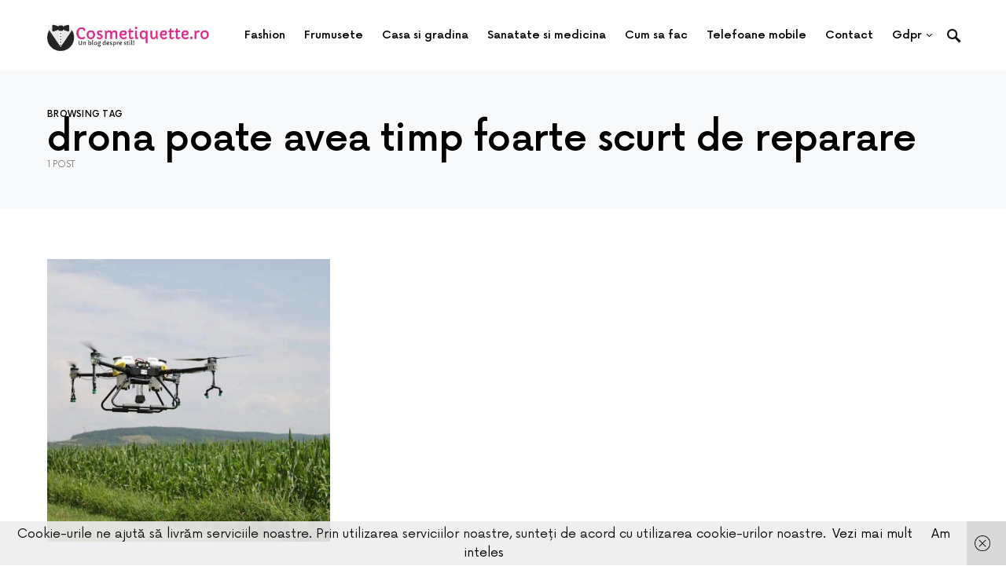

--- FILE ---
content_type: text/css
request_url: https://cosmetiquette.ro/wp-content/cache/wpo-minify/1767589754/assets/wpo-minify-header-38101ad0.min.css
body_size: 64735
content:
/*! This file is auto-generated */
@font-face{font-family:dashicons;src:url(https://cosmetiquette.ro/wp-includes/css/../fonts/dashicons.eot#1767589754);src:url(https://cosmetiquette.ro/wp-includes/css/../fonts/dashicons.eot#1767589754) format("embedded-opentype"),url("[data-uri]") format("woff"),url(https://cosmetiquette.ro/wp-includes/css/../fonts/dashicons.ttf#1767589754) format("truetype");font-weight:400;font-style:normal}.dashicons,.dashicons-before:before{font-family:dashicons;display:inline-block;line-height:1;font-weight:400;font-style:normal;text-decoration:inherit;text-transform:none;text-rendering:auto;-webkit-font-smoothing:antialiased;-moz-osx-font-smoothing:grayscale;width:20px;height:20px;font-size:20px;vertical-align:top;text-align:center;transition:color .1s ease-in}.dashicons-admin-appearance:before{content:"\f100"}.dashicons-admin-collapse:before{content:"\f148"}.dashicons-admin-comments:before{content:"\f101"}.dashicons-admin-customizer:before{content:"\f540"}.dashicons-admin-generic:before{content:"\f111"}.dashicons-admin-home:before{content:"\f102"}.dashicons-admin-links:before{content:"\f103"}.dashicons-admin-media:before{content:"\f104"}.dashicons-admin-multisite:before{content:"\f541"}.dashicons-admin-network:before{content:"\f112"}.dashicons-admin-page:before{content:"\f105"}.dashicons-admin-plugins:before{content:"\f106"}.dashicons-admin-post:before{content:"\f109"}.dashicons-admin-settings:before{content:"\f108"}.dashicons-admin-site-alt:before{content:"\f11d"}.dashicons-admin-site-alt2:before{content:"\f11e"}.dashicons-admin-site-alt3:before{content:"\f11f"}.dashicons-admin-site:before{content:"\f319"}.dashicons-admin-tools:before{content:"\f107"}.dashicons-admin-users:before{content:"\f110"}.dashicons-airplane:before{content:"\f15f"}.dashicons-album:before{content:"\f514"}.dashicons-align-center:before{content:"\f134"}.dashicons-align-full-width:before{content:"\f114"}.dashicons-align-left:before{content:"\f135"}.dashicons-align-none:before{content:"\f138"}.dashicons-align-pull-left:before{content:"\f10a"}.dashicons-align-pull-right:before{content:"\f10b"}.dashicons-align-right:before{content:"\f136"}.dashicons-align-wide:before{content:"\f11b"}.dashicons-amazon:before{content:"\f162"}.dashicons-analytics:before{content:"\f183"}.dashicons-archive:before{content:"\f480"}.dashicons-arrow-down-alt:before{content:"\f346"}.dashicons-arrow-down-alt2:before{content:"\f347"}.dashicons-arrow-down:before{content:"\f140"}.dashicons-arrow-left-alt:before{content:"\f340"}.dashicons-arrow-left-alt2:before{content:"\f341"}.dashicons-arrow-left:before{content:"\f141"}.dashicons-arrow-right-alt:before{content:"\f344"}.dashicons-arrow-right-alt2:before{content:"\f345"}.dashicons-arrow-right:before{content:"\f139"}.dashicons-arrow-up-alt:before{content:"\f342"}.dashicons-arrow-up-alt2:before{content:"\f343"}.dashicons-arrow-up-duplicate:before{content:"\f143"}.dashicons-arrow-up:before{content:"\f142"}.dashicons-art:before{content:"\f309"}.dashicons-awards:before{content:"\f313"}.dashicons-backup:before{content:"\f321"}.dashicons-bank:before{content:"\f16a"}.dashicons-beer:before{content:"\f16c"}.dashicons-bell:before{content:"\f16d"}.dashicons-block-default:before{content:"\f12b"}.dashicons-book-alt:before{content:"\f331"}.dashicons-book:before{content:"\f330"}.dashicons-buddicons-activity:before{content:"\f452"}.dashicons-buddicons-bbpress-logo:before{content:"\f477"}.dashicons-buddicons-buddypress-logo:before{content:"\f448"}.dashicons-buddicons-community:before{content:"\f453"}.dashicons-buddicons-forums:before{content:"\f449"}.dashicons-buddicons-friends:before{content:"\f454"}.dashicons-buddicons-groups:before{content:"\f456"}.dashicons-buddicons-pm:before{content:"\f457"}.dashicons-buddicons-replies:before{content:"\f451"}.dashicons-buddicons-topics:before{content:"\f450"}.dashicons-buddicons-tracking:before{content:"\f455"}.dashicons-building:before{content:"\f512"}.dashicons-businessman:before{content:"\f338"}.dashicons-businessperson:before{content:"\f12e"}.dashicons-businesswoman:before{content:"\f12f"}.dashicons-button:before{content:"\f11a"}.dashicons-calculator:before{content:"\f16e"}.dashicons-calendar-alt:before{content:"\f508"}.dashicons-calendar:before{content:"\f145"}.dashicons-camera-alt:before{content:"\f129"}.dashicons-camera:before{content:"\f306"}.dashicons-car:before{content:"\f16b"}.dashicons-carrot:before{content:"\f511"}.dashicons-cart:before{content:"\f174"}.dashicons-category:before{content:"\f318"}.dashicons-chart-area:before{content:"\f239"}.dashicons-chart-bar:before{content:"\f185"}.dashicons-chart-line:before{content:"\f238"}.dashicons-chart-pie:before{content:"\f184"}.dashicons-clipboard:before{content:"\f481"}.dashicons-clock:before{content:"\f469"}.dashicons-cloud-saved:before{content:"\f137"}.dashicons-cloud-upload:before{content:"\f13b"}.dashicons-cloud:before{content:"\f176"}.dashicons-code-standards:before{content:"\f13a"}.dashicons-coffee:before{content:"\f16f"}.dashicons-color-picker:before{content:"\f131"}.dashicons-columns:before{content:"\f13c"}.dashicons-controls-back:before{content:"\f518"}.dashicons-controls-forward:before{content:"\f519"}.dashicons-controls-pause:before{content:"\f523"}.dashicons-controls-play:before{content:"\f522"}.dashicons-controls-repeat:before{content:"\f515"}.dashicons-controls-skipback:before{content:"\f516"}.dashicons-controls-skipforward:before{content:"\f517"}.dashicons-controls-volumeoff:before{content:"\f520"}.dashicons-controls-volumeon:before{content:"\f521"}.dashicons-cover-image:before{content:"\f13d"}.dashicons-dashboard:before{content:"\f226"}.dashicons-database-add:before{content:"\f170"}.dashicons-database-export:before{content:"\f17a"}.dashicons-database-import:before{content:"\f17b"}.dashicons-database-remove:before{content:"\f17c"}.dashicons-database-view:before{content:"\f17d"}.dashicons-database:before{content:"\f17e"}.dashicons-desktop:before{content:"\f472"}.dashicons-dismiss:before{content:"\f153"}.dashicons-download:before{content:"\f316"}.dashicons-drumstick:before{content:"\f17f"}.dashicons-edit-large:before{content:"\f327"}.dashicons-edit-page:before{content:"\f186"}.dashicons-edit:before{content:"\f464"}.dashicons-editor-aligncenter:before{content:"\f207"}.dashicons-editor-alignleft:before{content:"\f206"}.dashicons-editor-alignright:before{content:"\f208"}.dashicons-editor-bold:before{content:"\f200"}.dashicons-editor-break:before{content:"\f474"}.dashicons-editor-code-duplicate:before{content:"\f494"}.dashicons-editor-code:before{content:"\f475"}.dashicons-editor-contract:before{content:"\f506"}.dashicons-editor-customchar:before{content:"\f220"}.dashicons-editor-expand:before{content:"\f211"}.dashicons-editor-help:before{content:"\f223"}.dashicons-editor-indent:before{content:"\f222"}.dashicons-editor-insertmore:before{content:"\f209"}.dashicons-editor-italic:before{content:"\f201"}.dashicons-editor-justify:before{content:"\f214"}.dashicons-editor-kitchensink:before{content:"\f212"}.dashicons-editor-ltr:before{content:"\f10c"}.dashicons-editor-ol-rtl:before{content:"\f12c"}.dashicons-editor-ol:before{content:"\f204"}.dashicons-editor-outdent:before{content:"\f221"}.dashicons-editor-paragraph:before{content:"\f476"}.dashicons-editor-paste-text:before{content:"\f217"}.dashicons-editor-paste-word:before{content:"\f216"}.dashicons-editor-quote:before{content:"\f205"}.dashicons-editor-removeformatting:before{content:"\f218"}.dashicons-editor-rtl:before{content:"\f320"}.dashicons-editor-spellcheck:before{content:"\f210"}.dashicons-editor-strikethrough:before{content:"\f224"}.dashicons-editor-table:before{content:"\f535"}.dashicons-editor-textcolor:before{content:"\f215"}.dashicons-editor-ul:before{content:"\f203"}.dashicons-editor-underline:before{content:"\f213"}.dashicons-editor-unlink:before{content:"\f225"}.dashicons-editor-video:before{content:"\f219"}.dashicons-ellipsis:before{content:"\f11c"}.dashicons-email-alt:before{content:"\f466"}.dashicons-email-alt2:before{content:"\f467"}.dashicons-email:before{content:"\f465"}.dashicons-embed-audio:before{content:"\f13e"}.dashicons-embed-generic:before{content:"\f13f"}.dashicons-embed-photo:before{content:"\f144"}.dashicons-embed-post:before{content:"\f146"}.dashicons-embed-video:before{content:"\f149"}.dashicons-excerpt-view:before{content:"\f164"}.dashicons-exit:before{content:"\f14a"}.dashicons-external:before{content:"\f504"}.dashicons-facebook-alt:before{content:"\f305"}.dashicons-facebook:before{content:"\f304"}.dashicons-feedback:before{content:"\f175"}.dashicons-filter:before{content:"\f536"}.dashicons-flag:before{content:"\f227"}.dashicons-food:before{content:"\f187"}.dashicons-format-aside:before{content:"\f123"}.dashicons-format-audio:before{content:"\f127"}.dashicons-format-chat:before{content:"\f125"}.dashicons-format-gallery:before{content:"\f161"}.dashicons-format-image:before{content:"\f128"}.dashicons-format-quote:before{content:"\f122"}.dashicons-format-status:before{content:"\f130"}.dashicons-format-video:before{content:"\f126"}.dashicons-forms:before{content:"\f314"}.dashicons-fullscreen-alt:before{content:"\f188"}.dashicons-fullscreen-exit-alt:before{content:"\f189"}.dashicons-games:before{content:"\f18a"}.dashicons-google:before{content:"\f18b"}.dashicons-googleplus:before{content:"\f462"}.dashicons-grid-view:before{content:"\f509"}.dashicons-groups:before{content:"\f307"}.dashicons-hammer:before{content:"\f308"}.dashicons-heading:before{content:"\f10e"}.dashicons-heart:before{content:"\f487"}.dashicons-hidden:before{content:"\f530"}.dashicons-hourglass:before{content:"\f18c"}.dashicons-html:before{content:"\f14b"}.dashicons-id-alt:before{content:"\f337"}.dashicons-id:before{content:"\f336"}.dashicons-image-crop:before{content:"\f165"}.dashicons-image-filter:before{content:"\f533"}.dashicons-image-flip-horizontal:before{content:"\f169"}.dashicons-image-flip-vertical:before{content:"\f168"}.dashicons-image-rotate-left:before{content:"\f166"}.dashicons-image-rotate-right:before{content:"\f167"}.dashicons-image-rotate:before{content:"\f531"}.dashicons-images-alt:before{content:"\f232"}.dashicons-images-alt2:before{content:"\f233"}.dashicons-index-card:before{content:"\f510"}.dashicons-info-outline:before{content:"\f14c"}.dashicons-info:before{content:"\f348"}.dashicons-insert-after:before{content:"\f14d"}.dashicons-insert-before:before{content:"\f14e"}.dashicons-insert:before{content:"\f10f"}.dashicons-instagram:before{content:"\f12d"}.dashicons-laptop:before{content:"\f547"}.dashicons-layout:before{content:"\f538"}.dashicons-leftright:before{content:"\f229"}.dashicons-lightbulb:before{content:"\f339"}.dashicons-linkedin:before{content:"\f18d"}.dashicons-list-view:before{content:"\f163"}.dashicons-location-alt:before{content:"\f231"}.dashicons-location:before{content:"\f230"}.dashicons-lock-duplicate:before{content:"\f315"}.dashicons-lock:before{content:"\f160"}.dashicons-marker:before{content:"\f159"}.dashicons-media-archive:before{content:"\f501"}.dashicons-media-audio:before{content:"\f500"}.dashicons-media-code:before{content:"\f499"}.dashicons-media-default:before{content:"\f498"}.dashicons-media-document:before{content:"\f497"}.dashicons-media-interactive:before{content:"\f496"}.dashicons-media-spreadsheet:before{content:"\f495"}.dashicons-media-text:before{content:"\f491"}.dashicons-media-video:before{content:"\f490"}.dashicons-megaphone:before{content:"\f488"}.dashicons-menu-alt:before{content:"\f228"}.dashicons-menu-alt2:before{content:"\f329"}.dashicons-menu-alt3:before{content:"\f349"}.dashicons-menu:before{content:"\f333"}.dashicons-microphone:before{content:"\f482"}.dashicons-migrate:before{content:"\f310"}.dashicons-minus:before{content:"\f460"}.dashicons-money-alt:before{content:"\f18e"}.dashicons-money:before{content:"\f526"}.dashicons-move:before{content:"\f545"}.dashicons-nametag:before{content:"\f484"}.dashicons-networking:before{content:"\f325"}.dashicons-no-alt:before{content:"\f335"}.dashicons-no:before{content:"\f158"}.dashicons-open-folder:before{content:"\f18f"}.dashicons-palmtree:before{content:"\f527"}.dashicons-paperclip:before{content:"\f546"}.dashicons-pdf:before{content:"\f190"}.dashicons-performance:before{content:"\f311"}.dashicons-pets:before{content:"\f191"}.dashicons-phone:before{content:"\f525"}.dashicons-pinterest:before{content:"\f192"}.dashicons-playlist-audio:before{content:"\f492"}.dashicons-playlist-video:before{content:"\f493"}.dashicons-plugins-checked:before{content:"\f485"}.dashicons-plus-alt:before{content:"\f502"}.dashicons-plus-alt2:before{content:"\f543"}.dashicons-plus:before{content:"\f132"}.dashicons-podio:before{content:"\f19c"}.dashicons-portfolio:before{content:"\f322"}.dashicons-post-status:before{content:"\f173"}.dashicons-pressthis:before{content:"\f157"}.dashicons-printer:before{content:"\f193"}.dashicons-privacy:before{content:"\f194"}.dashicons-products:before{content:"\f312"}.dashicons-randomize:before{content:"\f503"}.dashicons-reddit:before{content:"\f195"}.dashicons-redo:before{content:"\f172"}.dashicons-remove:before{content:"\f14f"}.dashicons-rest-api:before{content:"\f124"}.dashicons-rss:before{content:"\f303"}.dashicons-saved:before{content:"\f15e"}.dashicons-schedule:before{content:"\f489"}.dashicons-screenoptions:before{content:"\f180"}.dashicons-search:before{content:"\f179"}.dashicons-share-alt:before{content:"\f240"}.dashicons-share-alt2:before{content:"\f242"}.dashicons-share:before{content:"\f237"}.dashicons-shield-alt:before{content:"\f334"}.dashicons-shield:before{content:"\f332"}.dashicons-shortcode:before{content:"\f150"}.dashicons-slides:before{content:"\f181"}.dashicons-smartphone:before{content:"\f470"}.dashicons-smiley:before{content:"\f328"}.dashicons-sort:before{content:"\f156"}.dashicons-sos:before{content:"\f468"}.dashicons-spotify:before{content:"\f196"}.dashicons-star-empty:before{content:"\f154"}.dashicons-star-filled:before{content:"\f155"}.dashicons-star-half:before{content:"\f459"}.dashicons-sticky:before{content:"\f537"}.dashicons-store:before{content:"\f513"}.dashicons-superhero-alt:before{content:"\f197"}.dashicons-superhero:before{content:"\f198"}.dashicons-table-col-after:before{content:"\f151"}.dashicons-table-col-before:before{content:"\f152"}.dashicons-table-col-delete:before{content:"\f15a"}.dashicons-table-row-after:before{content:"\f15b"}.dashicons-table-row-before:before{content:"\f15c"}.dashicons-table-row-delete:before{content:"\f15d"}.dashicons-tablet:before{content:"\f471"}.dashicons-tag:before{content:"\f323"}.dashicons-tagcloud:before{content:"\f479"}.dashicons-testimonial:before{content:"\f473"}.dashicons-text-page:before{content:"\f121"}.dashicons-text:before{content:"\f478"}.dashicons-thumbs-down:before{content:"\f542"}.dashicons-thumbs-up:before{content:"\f529"}.dashicons-tickets-alt:before{content:"\f524"}.dashicons-tickets:before{content:"\f486"}.dashicons-tide:before{content:"\f10d"}.dashicons-translation:before{content:"\f326"}.dashicons-trash:before{content:"\f182"}.dashicons-twitch:before{content:"\f199"}.dashicons-twitter-alt:before{content:"\f302"}.dashicons-twitter:before{content:"\f301"}.dashicons-undo:before{content:"\f171"}.dashicons-universal-access-alt:before{content:"\f507"}.dashicons-universal-access:before{content:"\f483"}.dashicons-unlock:before{content:"\f528"}.dashicons-update-alt:before{content:"\f113"}.dashicons-update:before{content:"\f463"}.dashicons-upload:before{content:"\f317"}.dashicons-vault:before{content:"\f178"}.dashicons-video-alt:before{content:"\f234"}.dashicons-video-alt2:before{content:"\f235"}.dashicons-video-alt3:before{content:"\f236"}.dashicons-visibility:before{content:"\f177"}.dashicons-warning:before{content:"\f534"}.dashicons-welcome-add-page:before{content:"\f133"}.dashicons-welcome-comments:before{content:"\f117"}.dashicons-welcome-learn-more:before{content:"\f118"}.dashicons-welcome-view-site:before{content:"\f115"}.dashicons-welcome-widgets-menus:before{content:"\f116"}.dashicons-welcome-write-blog:before{content:"\f119"}.dashicons-whatsapp:before{content:"\f19a"}.dashicons-wordpress-alt:before{content:"\f324"}.dashicons-wordpress:before{content:"\f120"}.dashicons-xing:before{content:"\f19d"}.dashicons-yes-alt:before{content:"\f12a"}.dashicons-yes:before{content:"\f147"}.dashicons-youtube:before{content:"\f19b"}.dashicons-editor-distractionfree:before{content:"\f211"}.dashicons-exerpt-view:before{content:"\f164"}.dashicons-format-links:before{content:"\f103"}.dashicons-format-standard:before{content:"\f109"}.dashicons-post-trash:before{content:"\f182"}.dashicons-share1:before{content:"\f237"}.dashicons-welcome-edit-page:before{content:"\f119"}*,*::before,*::after{box-sizing:border-box}html{font-family:sans-serif;line-height:1.15;-webkit-text-size-adjust:100%;-webkit-tap-highlight-color:#fff0}article,aside,figcaption,figure,footer,header,hgroup,main,nav,section{display:block}body{margin:0;font-family:-apple-system,BlinkMacSystemFont,"Segoe UI",Roboto,"Helvetica Neue",Arial,"Noto Sans",sans-serif,"Apple Color Emoji","Segoe UI Emoji","Segoe UI Symbol","Noto Color Emoji";font-size:1rem;font-weight:400;line-height:1.5;color:#121416;text-align:left;background-color:#fff}[tabindex="-1"]:focus:not(:focus-visible){outline:0!important}hr,.wp-block-separator{box-sizing:content-box;height:0;overflow:visible}h1,h2,h3,h4,h5,h6{margin-top:0;margin-bottom:1rem}p{margin-top:0;margin-bottom:1rem}abbr[title],abbr[data-original-title]{text-decoration:underline;-webkit-text-decoration:underline dotted;text-decoration:underline dotted;cursor:help;border-bottom:0;-webkit-text-decoration-skip-ink:none;text-decoration-skip-ink:none}address{margin-bottom:1rem;font-style:normal;line-height:inherit}ol,ul,dl{margin-top:0;margin-bottom:1rem}ol ol,ul ul,ol ul,ul ol{margin-bottom:0}dt{font-weight:700}dd{margin-bottom:.5rem;margin-left:0}blockquote{margin:0 0 1rem}b,strong{font-weight:bolder}small{font-size:80%}sub,sup{position:relative;font-size:75%;line-height:0;vertical-align:baseline}sub{bottom:-.25em}sup{top:-.5em}a{color:#000;text-decoration:none;background-color:#fff0}a:hover{color:#A8AAB2;text-decoration:none}a:not([href]){color:inherit;text-decoration:none}a:not([href]):hover{color:inherit;text-decoration:none}pre,code,kbd,samp{font-family:SFMono-Regular,Menlo,Monaco,Consolas,"Liberation Mono","Courier New",monospace;font-size:1em}pre{margin-top:0;margin-bottom:1rem;overflow:auto}figure{margin:0 0 1rem}img{vertical-align:middle;border-style:none}svg{overflow:hidden;vertical-align:middle}table,.wp-block-table{border-collapse:collapse}caption{padding-top:.75rem;padding-bottom:.75rem;color:#6c757d;text-align:left;caption-side:bottom}th{text-align:inherit}label{display:inline-block;margin-bottom:.5rem}button{border-radius:0}button:focus{outline:1px dotted;outline:5px auto -webkit-focus-ring-color}input,button,select,optgroup,textarea{margin:0;font-family:inherit;font-size:inherit;line-height:inherit}button,input{overflow:visible}button,select{text-transform:none}select{word-wrap:normal}button,[type="button"],[type="reset"],[type="submit"]{-webkit-appearance:button}button:not(:disabled),[type="button"]:not(:disabled),[type="reset"]:not(:disabled),[type="submit"]:not(:disabled){cursor:pointer}button::-moz-focus-inner,[type="button"]::-moz-focus-inner,[type="reset"]::-moz-focus-inner,[type="submit"]::-moz-focus-inner{padding:0;border-style:none}input[type="radio"],input[type="checkbox"]{box-sizing:border-box;padding:0}input[type="date"],input[type="time"],input[type="datetime-local"],input[type="month"]{-webkit-appearance:listbox}textarea{overflow:auto;resize:vertical}fieldset{min-width:0;padding:0;margin:0;border:0}legend{display:block;width:100%;max-width:100%;padding:0;margin-bottom:.5rem;font-size:1.5rem;line-height:inherit;color:inherit;white-space:normal}progress{vertical-align:baseline}[type="number"]::-webkit-inner-spin-button,[type="number"]::-webkit-outer-spin-button{height:auto}[type="search"]{outline-offset:-2px;-webkit-appearance:none}[type="search"]::-webkit-search-decoration{-webkit-appearance:none}::-webkit-file-upload-button{font:inherit;-webkit-appearance:button}output{display:inline-block}summary{display:list-item;cursor:pointer}template{display:none}[hidden]{display:none!important}html{-webkit-font-smoothing:antialiased;-moz-osx-font-smoothing:grayscale;font-size:16px}h1,h2,h3,h4,h5,h6,.h1,.h2,.h3,.h4,.h5,.h6{margin-bottom:1rem;font-weight:500;line-height:1.25;color:#000;word-wrap:break-word}h1,.h1{font-size:3rem}h2,.h2{font-size:2rem}h3,.h3{font-size:1.75rem}h4,.h4{font-size:1.5rem}h5,.h5{font-size:1.25rem}h6,.h6{font-size:1rem}hr,.wp-block-separator{border:0;border-top:1px solid rgb(0 0 0 / .1);margin-top:48px!important;margin-bottom:48px!important}small,.small{font-size:80%;font-weight:400}mark,.mark{padding:.2em;background-color:#fcf8e3}.site-primary .cs-breadcrumbs{font-size:1rem;text-transform:inherit}.title-block-wrap{display:flex;width:100%;margin-bottom:2rem}.title-block{margin-bottom:0}.design-title-right-border .title-block-wrap{justify-content:center;align-items:center}.design-title-right-border .title-block-wrap:after{border-top:1px solid #e9ecef;margin:0 0 0 1rem;flex:1 0 1rem;content:''}.design-title-bottom-border .title-block-wrap{flex-direction:column}.design-title-bottom-border .title-block-wrap:after{border-top:1px solid #e9ecef;content:''}.design-title-bottom-border .title-block{margin-bottom:.5rem}.design-title-bordered-center .title-block-wrap{justify-content:center;align-items:center}.design-title-bordered-center .title-block-wrap:before,.design-title-bordered-center .title-block-wrap:after{border-top:1px solid #e9ecef;flex:1 0 0%;content:''}.design-title-bordered-center .title-block{border:1px solid #e9ecef;padding:.25rem .5rem}.design-title-bordered-right .title-block-wrap{align-items:center}.design-title-bordered-right .title-block-wrap:after{border-top:1px solid #e9ecef;flex:1 0 0%;content:''}.design-title-bordered-right .title-block{border:1px solid #e9ecef;padding:.25rem .5rem}.entry-header .post-excerpt{font-size:1rem}.tagcloud a{font-size:0.875rem!important}.tagcloud a:not(:last-child){margin-right:.5rem}.sidebar-disabled .archive-wrap .archive-list .entry-excerpt{font-size:1rem}.cs-post-carousel-items .entry-title{font-size:1.25rem;line-height:1.5}@media (min-width:1020px){.layout-tile-full .entry-title{font-size:2.5rem}}@media (min-width:1020px){.layout-tile-grid .entry-title{font-size:1.125rem;line-height:1.5}}@media (min-width:1020px){.layout-tile-list .entry-title{font-size:1.125rem;line-height:1.5}}.archive-grid .entry-title,.archive-masonry .entry-title,.archive-list .entry-title{font-size:1.5rem;line-height:1.5}@media (min-width:1020px){.sidebar-disabled .archive-full .entry-title{font-size:3.75rem;line-height:1.25}.sidebar-disabled .archive-list .entry-title{font-size:2rem;line-height:1.25}}@media (min-width:1020px){.single .entry-header .entry-header-inner .entry-title,.page .entry-header .entry-header-inner .entry-title{font-size:3rem;line-height:1.25}.single .entry-header-small .entry-header-inner .entry-title,.page .entry-header-small .entry-header-inner .entry-title{font-size:3rem}}table,.wp-block-table{width:100%;max-width:100%;border-collapse:collapse;margin-bottom:1rem}table th,.wp-block-table th,table td,.wp-block-table td{padding:.75rem;vertical-align:top;border:none;border-top:1px solid #dee2e6;text-align:left}table thead th,.wp-block-table thead th{vertical-align:bottom;border-bottom:2px solid #dee2e6}table tbody+tbody,.wp-block-table tbody+tbody{border-top:2px solid #dee2e6}.wp-block-table .wp-block-table__cell-content{padding:0}.table-bordered{border:1px solid #dee2e6}.table-bordered th,.table-bordered td{border:1px solid #dee2e6}.table-bordered thead th,.table-bordered thead td{border-bottom-width:2px}.table-striped tbody tr:nth-of-type(odd){background-color:rgb(0 0 0 / .05)}@media (max-width:599.98px){.table-responsive-sm{display:block;width:100%;overflow-x:auto;-webkit-overflow-scrolling:touch;-ms-overflow-style:-ms-autohiding-scrollbar}}@media (max-width:719.98px){.table-responsive-md{display:block;width:100%;overflow-x:auto;-webkit-overflow-scrolling:touch;-ms-overflow-style:-ms-autohiding-scrollbar}}@media (max-width:1019.98px){.table-responsive-lg{display:block;width:100%;overflow-x:auto;-webkit-overflow-scrolling:touch;-ms-overflow-style:-ms-autohiding-scrollbar}}@media (max-width:1199.98px){.table-responsive-xl{display:block;width:100%;overflow-x:auto;-webkit-overflow-scrolling:touch;-ms-overflow-style:-ms-autohiding-scrollbar}}@media (max-width:1919.98px){.table-responsive-full{display:block;width:100%;overflow-x:auto;-webkit-overflow-scrolling:touch;-ms-overflow-style:-ms-autohiding-scrollbar}}.table-responsive{display:block;width:100%;overflow-x:auto;-webkit-overflow-scrolling:touch;-ms-overflow-style:-ms-autohiding-scrollbar}input[type="text"],input[type="email"],input[type="url"],input[type="password"],input[type="search"],input[type="number"],input[type="tel"],input[type="range"],input[type="date"],input[type="month"],input[type="week"],input[type="time"],input[type="datetime"],input[type="datetime-local"],input[type="color"],select,textarea{display:block;width:100%;font-size:.75rem;padding:.5rem .75rem;line-height:1.625rem;color:#495057;background-color:#FFF;border:1px solid #E3E5E7;border-radius:0;transition:background-color 0.15s ease-in-out}@media (prefers-reduced-motion:reduce){input[type="text"],input[type="email"],input[type="url"],input[type="password"],input[type="search"],input[type="number"],input[type="tel"],input[type="range"],input[type="date"],input[type="month"],input[type="week"],input[type="time"],input[type="datetime"],input[type="datetime-local"],input[type="color"],select,textarea{transition:none}}input[type="text"]::-ms-expand,input[type="email"]::-ms-expand,input[type="url"]::-ms-expand,input[type="password"]::-ms-expand,input[type="search"]::-ms-expand,input[type="number"]::-ms-expand,input[type="tel"]::-ms-expand,input[type="range"]::-ms-expand,input[type="date"]::-ms-expand,input[type="month"]::-ms-expand,input[type="week"]::-ms-expand,input[type="time"]::-ms-expand,input[type="datetime"]::-ms-expand,input[type="datetime-local"]::-ms-expand,input[type="color"]::-ms-expand,select::-ms-expand,textarea::-ms-expand{background-color:#fff0;border:0}input[type="text"]:focus,input[type="email"]:focus,input[type="url"]:focus,input[type="password"]:focus,input[type="search"]:focus,input[type="number"]:focus,input[type="tel"]:focus,input[type="range"]:focus,input[type="date"]:focus,input[type="month"]:focus,input[type="week"]:focus,input[type="time"]:focus,input[type="datetime"]:focus,input[type="datetime-local"]:focus,input[type="color"]:focus,select:focus,textarea:focus{background-color:#FFF;box-shadow:none;outline:0}input[type="text"]::-moz-placeholder,input[type="email"]::-moz-placeholder,input[type="url"]::-moz-placeholder,input[type="password"]::-moz-placeholder,input[type="search"]::-moz-placeholder,input[type="number"]::-moz-placeholder,input[type="tel"]::-moz-placeholder,input[type="range"]::-moz-placeholder,input[type="date"]::-moz-placeholder,input[type="month"]::-moz-placeholder,input[type="week"]::-moz-placeholder,input[type="time"]::-moz-placeholder,input[type="datetime"]::-moz-placeholder,input[type="datetime-local"]::-moz-placeholder,input[type="color"]::-moz-placeholder,select::-moz-placeholder,textarea::-moz-placeholder{color:#A8AAB2;opacity:1}input[type="text"]:-ms-input-placeholder,input[type="email"]:-ms-input-placeholder,input[type="url"]:-ms-input-placeholder,input[type="password"]:-ms-input-placeholder,input[type="search"]:-ms-input-placeholder,input[type="number"]:-ms-input-placeholder,input[type="tel"]:-ms-input-placeholder,input[type="range"]:-ms-input-placeholder,input[type="date"]:-ms-input-placeholder,input[type="month"]:-ms-input-placeholder,input[type="week"]:-ms-input-placeholder,input[type="time"]:-ms-input-placeholder,input[type="datetime"]:-ms-input-placeholder,input[type="datetime-local"]:-ms-input-placeholder,input[type="color"]:-ms-input-placeholder,select:-ms-input-placeholder,textarea:-ms-input-placeholder{color:#A8AAB2;opacity:1}input[type="text"]::placeholder,input[type="email"]::placeholder,input[type="url"]::placeholder,input[type="password"]::placeholder,input[type="search"]::placeholder,input[type="number"]::placeholder,input[type="tel"]::placeholder,input[type="range"]::placeholder,input[type="date"]::placeholder,input[type="month"]::placeholder,input[type="week"]::placeholder,input[type="time"]::placeholder,input[type="datetime"]::placeholder,input[type="datetime-local"]::placeholder,input[type="color"]::placeholder,select::placeholder,textarea::placeholder{color:#A8AAB2;opacity:1}input[type="text"]:disabled,input[type="text"][readonly],input[type="email"]:disabled,input[type="email"][readonly],input[type="url"]:disabled,input[type="url"][readonly],input[type="password"]:disabled,input[type="password"][readonly],input[type="search"]:disabled,input[type="search"][readonly],input[type="number"]:disabled,input[type="number"][readonly],input[type="tel"]:disabled,input[type="tel"][readonly],input[type="range"]:disabled,input[type="range"][readonly],input[type="date"]:disabled,input[type="date"][readonly],input[type="month"]:disabled,input[type="month"][readonly],input[type="week"]:disabled,input[type="week"][readonly],input[type="time"]:disabled,input[type="time"][readonly],input[type="datetime"]:disabled,input[type="datetime"][readonly],input[type="datetime-local"]:disabled,input[type="datetime-local"][readonly],input[type="color"]:disabled,input[type="color"][readonly],select:disabled,select[readonly],textarea:disabled,textarea[readonly]{background-color:#e9ecef;opacity:1}select:not([size]):not([multiple]){height:calc(1.5em + 1rem + 2px)}select:focus::-ms-value{color:#495057;background-color:#FFF}button,input[type="button"],input[type="reset"],input[type="submit"],.button{cursor:pointer;display:inline-block;font-weight:400;text-align:center;white-space:nowrap;vertical-align:middle;-webkit-user-select:none;-moz-user-select:none;-ms-user-select:none;user-select:none;border:1px solid currentColor;background-color:#fff;color:#222831;transition:0.15s ease-in-out;padding:.5rem 1.25rem;font-size:1rem;line-height:1.5;border-radius:0}button:hover,input[type="button"]:hover,input[type="reset"]:hover,input[type="submit"]:hover,.button:hover{background-color:#000;text-decoration:none;color:#fff}button:focus,input[type="button"]:focus,input[type="reset"]:focus,input[type="submit"]:focus,.button:focus{outline:0}.site button,.site .button{background:#fff;position:relative;z-index:1;overflow:hidden;transition:all .4s ease 0s}.site button:before,.site .button:before{background:#000;position:absolute;width:0;min-height:108%;top:-1px;bottom:-1px;left:-65px;content:'';z-index:-1;transform:skew(50deg);transform-origin:top left;transition:all .4s ease 0s}.site button:hover,.site .button:hover{background:#fff;color:#fff}.site button:hover:before,.site .button:hover:before{width:200%}.post-password-form{padding:40px;background:#f8f9fa}.post-password-form label{margin-bottom:0;flex:1}.post-password-form input[type="password"]{background-color:#fff;min-height:44px}.post-password-form input[type="submit"]{padding:0 2.5rem;min-height:44px;height:100%;border-radius:0}.post-password-form>p:first-child{font-size:1.25rem;margin-bottom:2rem}.post-password-form>p:last-child{display:flex;align-items:flex-end;margin-bottom:0}.cs-input-group{position:relative;display:flex;flex-wrap:wrap;align-items:stretch;width:100%}.cs-input-group input[type="text"],.cs-input-group input[type="email"],.cs-input-group input[type="url"],.cs-input-group input[type="password"],.cs-input-group input[type="search"],.cs-input-group input[type="number"],.cs-input-group input[type="tel"]{position:relative;z-index:2;flex:1 1 auto;width:1%;margin-bottom:0}.cs-input-group button{line-height:1.5rem}.cs-input-group .search-submit{border-top-left-radius:0;border-bottom-left-radius:0}.search-form{transition:.2s ease box-shadow;border-radius:0}@font-face{font-family:"cs-icons";src:url(https://cosmetiquette.ro/wp-content/themes/once/css/icons/icons.ttf) format("truetype"),url(https://cosmetiquette.ro/wp-content/themes/once/css/icons/icons.woff) format("woff"),url(https://cosmetiquette.ro/wp-content/themes/once/css/icons/icons.svg#icons) format("svg");font-weight:400;font-style:normal;font-display:swap}[class^="cs-icon-"],[class*=" cs-icon-"]{font-family:"cs-icons"!important;speak:none;font-style:normal;font-weight:400;font-variant:normal;text-transform:none;line-height:1;-webkit-font-smoothing:antialiased;-moz-osx-font-smoothing:grayscale}.cs-icon-pinterest:before{content:"\e93d"}.cs-icon-arrow-long-bottom:before{content:"\e938"}.cs-icon-arrow-long-top:before{content:"\e939"}.cs-icon-arrow-long-left:before{content:"\e93a"}.cs-icon-arrow-long-right:before{content:"\e93b"}.cs-icon-instagram:before{content:"\e93c"}.cs-icon-youtube-alt:before{content:"\e937"}.cs-icon-dot-single:before{content:"\e933"}.cs-icon-pause:before{content:"\e936"}.cs-icon-send:before{content:"\e935"}.cs-icon-share-top:before{content:"\e934"}.cs-icon-volume-x:before{content:"\e931"}.cs-icon-volume:before{content:"\e932"}.cs-icon-pause-circle:before{content:"\e92f"}.cs-icon-play-circle:before{content:"\e91d"}.cs-icon-clock:before{content:"\e92e"}.cs-icon-bag:before{content:"\e92d"}.cs-icon-cart:before{content:"\e92c"}.cs-icon-activity:before{content:"\e900"}.cs-icon-alert-circle:before{content:"\e901"}.cs-icon-arrow-down:before{content:"\e902"}.cs-icon-arrow-down-circle:before{content:"\e903"}.cs-icon-arrow-left:before{content:"\e904"}.cs-icon-arrow-left-circle:before{content:"\e905"}.cs-icon-arrow-right:before{content:"\e906"}.cs-icon-arrow-right-circle:before{content:"\e907"}.cs-icon-arrow-up-circle:before{content:"\e908"}.cs-icon-at-sign:before{content:"\e909"}.cs-icon-award:before{content:"\e90a"}.cs-icon-bookmark:before{content:"\e90b"}.cs-icon-chevron-down:before{content:"\e90c"}.cs-icon-chevron-left:before{content:"\e90d"}.cs-icon-chevron-right:before{content:"\e90e"}.cs-icon-chevron-up:before{content:"\e90f"}.cs-icon-circle:before{content:"\e910"}.cs-icon-eye:before{content:"\e911"}.cs-icon-file:before{content:"\e912"}.cs-icon-file-text:before{content:"\e913"}.cs-icon-film:before{content:"\e914"}.cs-icon-help-circle:before{content:"\e915"}.cs-icon-info:before{content:"\e916"}.cs-icon-menu:before{content:"\e917"}.cs-icon-message-square:before{content:"\e918"}.cs-icon-more-horizontal:before{content:"\e919"}.cs-icon-more-vertical:before{content:"\e91a"}.cs-icon-music:before{content:"\e91b"}.cs-icon-play:before{content:"\e91c"}.cs-icon-play-circle:before{content:"\e91d"}.cs-icon-plus-circle:before{content:"\e91e"}.cs-icon-search:before{content:"\e91f"}.cs-icon-share:before{content:"\e920"}.cs-icon-tag:before{content:"\e921"}.cs-icon-watch:before{content:"\e922"}.cs-icon-x:before{content:"\e923"}.cs-icon-x-circle:before{content:"\e924"}.cs-icon-x-square:before{content:"\e925"}.cs-icon-youtube:before{content:"\e926"}.cs-icon-zap:before{content:"\e927"}.cs-icon-zoom-in:before{content:"\e928"}.cs-icon-zoom-out:before{content:"\e929"}.cs-icon-mail:before{content:"\e92b"}@media (min-width:1020px){body{background-color:#FFF}}a{transition:.2s color ease}h1 a,h2 a,h3 a,h4 a,h5 a,h6 a,.h1 a,.h2 a,.h3 a,.h4 a,.h5 a,.h6 a{color:#000}h1 a:hover,h1 a:focus,h2 a:hover,h2 a:focus,h3 a:hover,h3 a:focus,h4 a:hover,h4 a:focus,h5 a:hover,h5 a:focus,h6 a:hover,h6 a:focus,.h1 a:hover,.h1 a:focus,.h2 a:hover,.h2 a:focus,.h3 a:hover,.h3 a:focus,.h4 a:hover,.h4 a:focus,.h5 a:hover,.h5 a:focus,.h6 a:hover,.h6 a:focus{color:#6c757d;text-decoration:none}.post-meta{color:#000}.post-meta .cs-icon{color:#A8AAB2}.post-meta a,.post-meta .author a{color:#000}.post-meta a:hover,.post-meta a:focus,.post-meta .author a:hover,.post-meta .author a:focus{color:#A8AAB2}.cs-breadcrumbs{color:#A8AAB2}.cs-breadcrumbs a{color:#A8AAB2}.cs-breadcrumbs a:hover,.cs-breadcrumbs a:focus{color:#000}figcaption{color:#A8AAB2}span[class*="meta-"]{color:#A8AAB2}.archive-count{color:rgb(0 0 0 / .5)}.page-subtitle{color:rgb(0 0 0 / .5)}.cs-list-articles{padding-left:0;list-style:none}.cs-list-articles>li>a{display:flex;padding-top:.25rem;padding-bottom:.25rem;line-height:1.25rem;color:#6c757d;font-size:.875rem;position:relative;padding-left:2rem}.cs-list-articles>li>a:before{position:absolute;left:0;top:0;font-family:"cs-icons";content:"\e906";color:#ced4da;font-size:14px;margin-right:1rem;display:inline-block;transition:.2s ease all;display:flex;align-items:center;justify-content:center;width:20px;height:20px;border-radius:100%;top:4px}.cs-list-articles>li>a:hover{color:#000}.cs-list-articles>li>a:hover:before{color:#fff;transition:.2s ease all;background:#6c757d}.entry .entry-content:after{content:'';clear:both;display:table}.entry .entry-content>*:last-child:after,.entry .entry-summary>*:last-child:after{content:'';clear:both;display:table}.entry .entry-content>*,.entry .entry-content .wp-block-column>*,.entry .entry-content .wp-block-group__inner-container>*,.entry .entry-content .wp-block-cover__inner-container>*,.entry .entry-content .wp-block-media-text__content>*,.entry .entry-content .cnvs-block-column-inner>div>*,.entry .entry-content .cnvs-block-section-content-inner>*,.entry .entry-content .cnvs-block-section-sidebar-inner>*,.entry .entry-summary>*,.entry .entry-summary .wp-block-column>*,.entry .entry-summary .wp-block-group__inner-container>*,.entry .entry-summary .wp-block-cover__inner-container>*,.entry .entry-summary .wp-block-media-text__content>*,.entry .entry-summary .cnvs-block-column-inner>div>*,.entry .entry-summary .cnvs-block-section-content-inner>*,.entry .entry-summary .cnvs-block-section-sidebar-inner>*{margin-top:32px;margin-bottom:32px}@media (min-width:600px){.entry .entry-content>*,.entry .entry-content .wp-block-column>*,.entry .entry-content .wp-block-group__inner-container>*,.entry .entry-content .wp-block-cover__inner-container>*,.entry .entry-content .wp-block-media-text__content>*,.entry .entry-content .cnvs-block-column-inner>div>*,.entry .entry-content .cnvs-block-section-content-inner>*,.entry .entry-content .cnvs-block-section-sidebar-inner>*,.entry .entry-summary>*,.entry .entry-summary .wp-block-column>*,.entry .entry-summary .wp-block-group__inner-container>*,.entry .entry-summary .wp-block-cover__inner-container>*,.entry .entry-summary .wp-block-media-text__content>*,.entry .entry-summary .cnvs-block-column-inner>div>*,.entry .entry-summary .cnvs-block-section-content-inner>*,.entry .entry-summary .cnvs-block-section-sidebar-inner>*{margin-top:32px;margin-bottom:32px}}.entry .entry-content>*:first-child,.entry .entry-content .wp-block-column>*:first-child,.entry .entry-content .wp-block-group__inner-container>*:first-child,.entry .entry-content .wp-block-cover__inner-container>*:first-child,.entry .entry-content .wp-block-media-text__content>*:first-child,.entry .entry-content .cnvs-block-column-inner>div>*:first-child,.entry .entry-content .cnvs-block-section-content-inner>*:first-child,.entry .entry-content .cnvs-block-section-sidebar-inner>*:first-child,.entry .entry-summary>*:first-child,.entry .entry-summary .wp-block-column>*:first-child,.entry .entry-summary .wp-block-group__inner-container>*:first-child,.entry .entry-summary .wp-block-cover__inner-container>*:first-child,.entry .entry-summary .wp-block-media-text__content>*:first-child,.entry .entry-summary .cnvs-block-column-inner>div>*:first-child,.entry .entry-summary .cnvs-block-section-content-inner>*:first-child,.entry .entry-summary .cnvs-block-section-sidebar-inner>*:first-child{margin-top:0}.entry .entry-content>*:last-child,.entry .entry-content .wp-block-column>*:last-child,.entry .entry-content .wp-block-group__inner-container>*:last-child,.entry .entry-content .wp-block-cover__inner-container>*:last-child,.entry .entry-content .wp-block-media-text__content>*:last-child,.entry .entry-content .cnvs-block-column-inner>div>*:last-child,.entry .entry-content .cnvs-block-section-content-inner>*:last-child,.entry .entry-content .cnvs-block-section-sidebar-inner>*:last-child,.entry .entry-summary>*:last-child,.entry .entry-summary .wp-block-column>*:last-child,.entry .entry-summary .wp-block-group__inner-container>*:last-child,.entry .entry-summary .wp-block-cover__inner-container>*:last-child,.entry .entry-summary .wp-block-media-text__content>*:last-child,.entry .entry-summary .cnvs-block-column-inner>div>*:last-child,.entry .entry-summary .cnvs-block-section-content-inner>*:last-child,.entry .entry-summary .cnvs-block-section-sidebar-inner>*:last-child{margin-bottom:0}.entry .entry-content .entry-content,.entry .entry-content .entry-summary,.entry .entry-summary .entry-content,.entry .entry-summary .entry-summary{margin:inherit;max-width:inherit;padding:inherit}@media (min-width:600px){.entry .entry-content .entry-content,.entry .entry-content .entry-summary,.entry .entry-summary .entry-content,.entry .entry-summary .entry-summary{margin:inherit;max-width:inherit;padding:inherit}}.entry-content{line-height:1.5}.entry-content code{background:#f8f9fa;color:#000}.entry-content a{text-decoration:none}.entry-content a:hover{text-decoration:none}.entry-content>a,.entry-content>p>a,.entry-content>ul li>a,.entry-content>ol li>a,.entry-content>p>em>a,.entry-content>p>strong>a{text-decoration:underline}.entry-content>a:hover,.entry-content>a:focus,.entry-content>p>a:hover,.entry-content>p>a:focus,.entry-content>ul li>a:hover,.entry-content>ul li>a:focus,.entry-content>ol li>a:hover,.entry-content>ol li>a:focus,.entry-content>p>em>a:hover,.entry-content>p>em>a:focus,.entry-content>p>strong>a:hover,.entry-content>p>strong>a:focus{text-decoration:none}.entry-content>blockquote{position:relative;padding:0;border:0;font-size:1.75rem;line-height:1.5;margin-left:0;margin-right:0}.entry-content>blockquote cite{display:block;color:#000;margin-top:.5rem;font-style:normal}.entry-content>blockquote p{line-height:1.5}.entry-content>blockquote p:first-child{font-size:inherit;margin-top:0}.entry-content>blockquote p:last-child{margin-bottom:0}.entry-content cite{color:#A8AAB2}.entry-content .wp-caption-dd{color:#A8AAB2;margin-left:0}.entry-content .cs-embed{margin-top:48px;margin-bottom:48px}.alignnone{max-width:100%}.alignleft{float:none;margin-right:0}.alignleft:first-child+*{margin-top:0}@media (min-width:600px){.alignleft{float:left;margin-right:2rem}}.alignright{float:none;margin-left:0}.alignright:first-child+*{margin-top:0}@media (min-width:600px){.alignright{float:right;margin-left:2rem}}.aligncenter{display:block;clear:both;margin-left:auto;margin-right:auto;max-width:100%}.aligncenter .wp-caption-text,.aligncenter .wp-caption-dd{text-align:center}img.alignleft,img.alignright{margin-bottom:1rem}.wp-block-columns>*:first-child{margin-top:0}.wp-block-columns>*:last-child{margin-bottom:0}.wp-block-columns .wp-block-column>*:first-child{margin-top:0}.wp-block-columns .wp-block-column>*:last-child{margin-bottom:0}@media only screen and (min-width:600px){.wp-block-columns{flex-wrap:nowrap}}p.has-background{padding:1.5rem 2rem}p.wp-block-subhead{font-size:1.25rem;color:#A8AAB2;opacity:1}p.has-drop-cap:not(:focus):first-letter{font-size:4rem;line-height:1;margin-top:.5rem;margin-right:2rem;margin-bottom:.5rem}.wp-block-separator:not(.is-style-dots){border-top:none;border-bottom:1px solid rgb(0 0 0 / .1);max-width:680px}.wp-block-separator.is-style-dots{border:none;text-align:left}.wp-block-separator.is-style-dots:before{padding-left:0;color:#A8AAB2}.wp-block-button.alignleft{text-align:left}.wp-block-button.alignright{text-align:right}.wp-block-button.aligncenter{text-align:center}.wp-block-button .wp-block-button__link{transition:opacity 0.2s}.wp-block-button .wp-block-button__link:not(.has-background){background-color:#000}.wp-block-button .wp-block-button__link:not(.has-text-color){color:#fff}.wp-block-button .wp-block-button__link:hover{opacity:.75;cursor:pointer}.wp-block-button:not(.is-style-squared) .wp-block-button__link{border-radius:2rem}.wp-block-code{background-color:rgb(0 0 0 / .05);padding:1rem 1.5rem;font-family:Menlo,Consolas,monaco,monospace;line-height:1.5;font-size:.875rem;color:#000;white-space:pre-wrap;border-radius:0;border:none}.wp-block-code .editor-plain-text{background-color:#fff0}.wp-block-preformatted{background-color:rgb(0 0 0 / .05);padding:1rem 1.5rem}.wp-block-preformatted pre{padding:0}.wp-block-preformatted,.wp-block-preformatted pre{font-family:Menlo,Consolas,monaco,monospace;line-height:1.5;font-size:.875rem;color:#000;white-space:pre-wrap}.wp-block-verse{background-color:rgb(0 0 0 / .05);padding:1rem 1.5rem}.wp-block-verse pre{padding:0}.wp-block-verse,.wp-block-verse pre{font-family:Menlo,Consolas,monaco,monospace;line-height:1.5;font-size:.875rem;color:#000;overflow:auto}.wp-block-audio figcaption{color:#A8AAB2;text-align:center}.wp-block-audio figcaption:nth-child(n){text-transform:inherit}.wp-block-embed figcaption{color:#A8AAB2;text-align:center}.wp-block-embed figcaption:nth-child(n){text-transform:inherit}.wp-block-video video{width:100%}.wp-block-video figcaption{color:#A8AAB2}.wp-block-video figcaption:nth-child(n){text-transform:inherit}.wp-block-media-text p:last-child{margin-bottom:0}@media (max-width:599.98px){.wp-block-media-text.is-stacked-on-mobile .wp-block-media-text__content{padding-top:8%;padding-bottom:0}.wp-block-media-text.is-stacked-on-mobile.has-media-on-the-right .wp-block-media-text__content{padding-top:0;padding-bottom:8%}}.wp-block-image figcaption{color:#A8AAB2;text-align:center}.wp-block-image figcaption:nth-child(n){text-transform:inherit}@media (min-width:600px){.wp-block-image figcaption{text-align:initial}}.wp-block-image .alignleft figcaption,.wp-block-image .alignright figcaption,.wp-block-image .aligncenter figcaption,.wp-block-image .alignwide figcaption,.wp-block-image .alignfull figcaption{text-align:center}.wp-block-image.alignleft figcaption,.wp-block-image.alignright figcaption,.wp-block-image.aligncenter figcaption,.wp-block-image.alignwide figcaption,.wp-block-image.alignfull figcaption{text-align:center}.wp-block-image .alignleft,.wp-block-image.alignleft{float:none;margin-right:0}@media (min-width:600px){.wp-block-image .alignleft,.wp-block-image.alignleft{float:left;margin-right:2rem}}.wp-block-image .alignright,.wp-block-image.alignright{float:none;margin-left:0}@media (min-width:600px){.wp-block-image .alignright,.wp-block-image.alignright{float:right;margin-left:2rem}}@media (max-width:599.98px){.wp-block-image .alignleft,.wp-block-image .alignright{margin-left:auto;margin-right:auto}}.wp-block-cover,.wp-block-cover-image{display:flex;justify-content:center;align-items:center;min-height:auto}.wp-block-cover:after,.wp-block-cover-image:after{width:0;padding-bottom:56.25%;height:100%;content:''}.wp-block-cover.alignleft:after,.wp-block-cover.alignright:after,.wp-block-cover-image.alignleft:after,.wp-block-cover-image.alignright:after{padding-bottom:75%}.wp-block-cover.alignfull:after,.wp-block-cover.alignwide:after,.wp-block-cover-image.alignfull:after,.wp-block-cover-image.alignwide:after{padding-bottom:40%}.wp-block-cover .wp-block-cover-text,.wp-block-cover-image .wp-block-cover-text{font-size:2rem;line-height:1.25;padding:1rem}@media (min-width:600px){.wp-block-cover .wp-block-cover-text,.wp-block-cover-image .wp-block-cover-text{padding:2rem}}.wp-block-gallery.has-nested-images{display:flex}.wp-block-gallery .blocks-gallery-image figure,.wp-block-gallery .blocks-gallery-item figure{flex-direction:column}.wp-block-gallery .blocks-gallery-image figcaption,.wp-block-gallery .blocks-gallery-item figcaption{background:none;position:relative;margin-top:1rem;padding:0;color:#A8AAB2;text-transform:inherit}.wp-block-quote:not(.is-large),.wp-block-quote:not(.is-style-large){border:0;position:relative;font-size:1.75rem;line-height:1.5;padding:0;color:#000}.wp-block-quote p{line-height:1.5}.wp-block-quote p:first-child{font-size:inherit;margin-top:0}.wp-block-quote p:last-child{margin-bottom:0}.wp-block-quote cite,.wp-block-quote .wp-block-quote__citation{font-style:normal;color:#000;line-height:1.5}.wp-block-quote.is-large p,.wp-block-quote.is-large p:first-child,.wp-block-quote.is-style-large p,.wp-block-quote.is-style-large p:first-child{font-size:2.5rem;font-style:normal;line-height:1.5}.wp-block-quote.is-large cite,.wp-block-quote.is-large footer,.wp-block-quote.is-large .wp-block-quote__citation,.wp-block-quote.is-style-large cite,.wp-block-quote.is-style-large footer,.wp-block-quote.is-style-large .wp-block-quote__citation{font-size:.875rem;text-align:left}.wp-block-pullquote.alignleft,.wp-block-pullquote.alignright,.wp-block-cover-image.alignleft,.wp-block-cover-image.alignright,.wp-block-cover.alignleft,.wp-block-cover.alignright{max-width:100%}@media (min-width:600px){.wp-block-pullquote.alignleft,.wp-block-pullquote.alignright,.wp-block-cover-image.alignleft,.wp-block-cover-image.alignright,.wp-block-cover.alignleft,.wp-block-cover.alignright{max-width:calc(50% - 1rem)}}.wp-block-pullquote{padding:2rem}.wp-block-pullquote.is-style-solid-color blockquote{max-width:100%}.wp-block-pullquote:not(.is-style-solid-color){border-top:4px solid #000;border-bottom:4px solid #000}.wp-block-pullquote p{font-size:1.75rem;line-height:1.5}.wp-block-pullquote .alignleft p,.wp-block-pullquote .alignright p{font-size:1.25rem}.wp-block-pullquote blockquote{margin:0}.wp-block-pullquote blockquote:not(.has-text-color){color:#000}.wp-block-pullquote blockquote cite,.wp-block-pullquote blockquote footer,.wp-block-pullquote blockquote .wp-block-pullquote__citation{color:inherit;font-style:normal}.wp-block-latest-comments{border-top:1px solid #e9ecef;border-bottom:1px solid #e9ecef;padding:2rem 0;margin:0}.wp-block-latest-comments .wp-block-latest-comments__comment{margin:2rem 0 0}.wp-block-latest-comments .wp-block-latest-comments__comment:first-child{margin-top:0}.wp-block-latest-comments .wp-block-latest-comments__comment>article{border:none!important;margin:0!important;padding:0!important}.wp-block-latest-comments .wp-block-latest-comments__comment-date{color:#A8AAB2;font-size:.875rem}.wp-block-latest-comments .wp-block-latest-comments__comment-excerpt p{font-size:inherit;line-height:inherit;margin:.5rem 0}.wp-block-latest-comments .wp-block-latest-comments__comment-excerpt p:last-child{margin-bottom:0}.wp-block-latest-posts,.wp-block-categories-list,.wp-block-categories__list,.wp-block-archives-list{padding-left:0;list-style:none;padding-left:0;padding-right:0;text-align:left}.wp-block-latest-posts li,.wp-block-categories-list li,.wp-block-categories__list li,.wp-block-archives-list li{display:flex;align-items:center;flex-wrap:wrap}.wp-block-latest-posts>li a,.wp-block-categories-list>li a,.wp-block-categories__list>li a,.wp-block-archives-list>li a{padding-top:.25rem;padding-bottom:.25rem}.wp-block-latest-posts>li>a,.wp-block-categories-list>li>a,.wp-block-categories__list>li>a,.wp-block-archives-list>li>a{display:flex;position:relative;padding-left:2rem}.wp-block-latest-posts>li>a:before,.wp-block-categories-list>li>a:before,.wp-block-categories__list>li>a:before,.wp-block-archives-list>li>a:before{position:absolute;left:0;top:8px;font-family:"cs-icons";content:"\e906";color:#ced4da;font-size:14px;margin-right:1rem;display:inline-block;transition:.2s ease all;display:flex;align-items:center;justify-content:center;width:20px;height:20px;border-radius:100%}.wp-block-latest-posts>li>a:hover,.wp-block-categories-list>li>a:hover,.wp-block-categories__list>li>a:hover,.wp-block-archives-list>li>a:hover{color:#000}.wp-block-latest-posts>li>a:hover:before,.wp-block-categories-list>li>a:hover:before,.wp-block-categories__list>li>a:hover:before,.wp-block-archives-list>li>a:hover:before{color:#fff;transition:.2s ease all;background:#6c757d}.wp-block-latest-posts .wp-block-latest-posts__post-date,.wp-block-categories-list .wp-block-latest-posts__post-date,.wp-block-categories__list .wp-block-latest-posts__post-date,.wp-block-archives-list .wp-block-latest-posts__post-date{margin-left:2rem;flex:0 0 100%;font-size:.875rem;color:#A8AAB2}.wp-block-latest-posts .children,.wp-block-latest-posts .wp-block-categories__list,.wp-block-categories-list .children,.wp-block-categories-list .wp-block-categories__list,.wp-block-categories__list .children,.wp-block-categories__list .wp-block-categories__list,.wp-block-archives-list .children,.wp-block-archives-list .wp-block-categories__list{flex:0 0 100%}.wp-block-categories>.wp-block-categories__list{padding:0}.wp-block-archives.wp-block-archives-list{padding:0}.wp-block-categories-list a,.wp-block-categories__list a,.wp-block-archives-list a{padding-right:.5rem}.cs-bg-dark{color:rgb(255 255 255 / .875)}.cs-bg-dark h1,.cs-bg-dark h2,.cs-bg-dark h3,.cs-bg-dark h4,.cs-bg-dark h5,.cs-bg-dark h6,.cs-bg-dark .h1,.cs-bg-dark .h2,.cs-bg-dark .h3,.cs-bg-dark .h4,.cs-bg-dark .h5,.cs-bg-dark .h6{color:#fff}.cs-bg-dark h1 a,.cs-bg-dark h2 a,.cs-bg-dark h3 a,.cs-bg-dark h4 a,.cs-bg-dark h5 a,.cs-bg-dark h6 a,.cs-bg-dark .h1 a,.cs-bg-dark .h2 a,.cs-bg-dark .h3 a,.cs-bg-dark .h4 a,.cs-bg-dark .h5 a,.cs-bg-dark .h6 a{color:#fff}.cs-bg-dark h1 a:hover,.cs-bg-dark h1 a:focus,.cs-bg-dark h2 a:hover,.cs-bg-dark h2 a:focus,.cs-bg-dark h3 a:hover,.cs-bg-dark h3 a:focus,.cs-bg-dark h4 a:hover,.cs-bg-dark h4 a:focus,.cs-bg-dark h5 a:hover,.cs-bg-dark h5 a:focus,.cs-bg-dark h6 a:hover,.cs-bg-dark h6 a:focus,.cs-bg-dark .h1 a:hover,.cs-bg-dark .h1 a:focus,.cs-bg-dark .h2 a:hover,.cs-bg-dark .h2 a:focus,.cs-bg-dark .h3 a:hover,.cs-bg-dark .h3 a:focus,.cs-bg-dark .h4 a:hover,.cs-bg-dark .h4 a:focus,.cs-bg-dark .h5 a:hover,.cs-bg-dark .h5 a:focus,.cs-bg-dark .h6 a:hover,.cs-bg-dark .h6 a:focus{color:rgb(255 255 255 / .75)}.cs-bg-dark a,.cs-bg-dark .entry-content a,.cs-bg-dark .meta-category a,.cs-bg-dark .meta-comments a{color:rgb(255 255 255 / .75)}.cs-bg-dark a:hover,.cs-bg-dark a:focus,.cs-bg-dark .entry-content a:hover,.cs-bg-dark .entry-content a:focus,.cs-bg-dark .meta-category a:hover,.cs-bg-dark .meta-category a:focus,.cs-bg-dark .meta-comments a:hover,.cs-bg-dark .meta-comments a:focus{color:#fff}.cs-bg-dark .post-meta a,.cs-bg-dark .post-meta .author a,.cs-bg-dark .entry-details a,.cs-bg-dark .entry-details .author a{color:#fff}.cs-bg-dark .post-meta a:hover,.cs-bg-dark .post-meta a:focus,.cs-bg-dark .post-meta .author a:hover,.cs-bg-dark .post-meta .author a:focus,.cs-bg-dark .entry-details a:hover,.cs-bg-dark .entry-details a:focus,.cs-bg-dark .entry-details .author a:hover,.cs-bg-dark .entry-details .author a:focus{color:rgb(255 255 255 / .75)}.cs-bg-dark .post-meta .cs-icon,.cs-bg-dark .entry-details .cs-icon{color:#fff}.cs-bg-dark .meta-category-sep:after{color:#fff}.cs-bg-dark .meta-category-sep-dash:after,.cs-bg-dark .meta-category-sep-middle:after,.cs-bg-dark .meta-category-sep-diamond:after,.cs-bg-dark .meta-category-sep-square:after,.cs-bg-dark .meta-category-sep-brick:after{background-color:#fff}.cs-bg-dark .title-block-wrap:after{border-color:rgb(255 255 255 / .25)}.cs-bg-dark .title-block-wrap .title-block{border-color:rgb(255 255 255 / .25)}.cs-bg-dark .entry-title .meta-category{color:#fff}.cs-bg-dark .entry-title .meta-category a:hover,.cs-bg-dark .entry-title .meta-category a:focus{color:rgb(255 255 255 / .75)}.cs-bg-dark .entry-title-effect-plain a .title-wrap{color:#fff}.cs-bg-dark .entry-title-effect-plain a:hover .title-wrap,.cs-bg-dark .entry-title-effect-plain a:focus .title-wrap{color:rgb(255 255 255 / .75)}.cs-bg-dark .entry-title-effect-simple .meta-category+.title-wrap{color:#fff}.cs-bg-dark .entry-title-effect-shadow a .title-line{background-image:linear-gradient(to right,rgb(255 255 255 / .25) 0%,rgb(255 255 255 / .25) 100%)}.cs-bg-dark .entry-title-effect-shadow a:hover,.cs-bg-dark .entry-title-effect-shadow a:focus{color:#fff}.cs-bg-dark .entry-title-effect-underline a .title-line{background-image:linear-gradient(to right,rgb(255 255 255 / .5) 0%,rgb(255 255 255 / .5) 100%)}.cs-bg-dark .entry-title-effect-underline a:hover,.cs-bg-dark .entry-title-effect-underline a:focus{color:#fff}.cs-bg-dark .entry-title-effect-simple a:hover .meta-category,.cs-bg-dark .entry-title-effect-simple a:focus .meta-category,.cs-bg-dark .entry-title-effect-simple .meta-category a:hover,.cs-bg-dark .entry-title-effect-simple .meta-category a:focus{color:rgb(255 255 255 / .75)}.cs-bg-dark caption,.cs-bg-dark figcaption,.cs-bg-dark .post-meta,.cs-bg-dark .cs-breadcrumbs{color:rgb(255 255 255 / .75)}.cs-bg-dark .pk-input-group{border-color:#fff}.cs-bg-dark .archive-count{color:rgb(255 255 255 / .5)}.cs-bg-dark .search-form .cs-input-group input[type="search"]{border-color:rgb(255 255 255 / .25);color:#fff}.cs-bg-dark .search-form .cs-input-group input[type="search"]::-moz-placeholder{color:#fff}.cs-bg-dark .search-form .cs-input-group input[type="search"]:-ms-input-placeholder{color:#fff}.cs-bg-dark .search-form .cs-input-group input[type="search"]::placeholder{color:#fff}.cs-bg-dark .search-form .cs-input-group input[type="search"]:focus::-moz-placeholder{color:rgb(255 255 255 / .75)}.cs-bg-dark .search-form .cs-input-group input[type="search"]:focus:-ms-input-placeholder{color:rgb(255 255 255 / .75)}.cs-bg-dark .search-form .cs-input-group input[type="search"]:focus::placeholder{color:rgb(255 255 255 / .75)}.cs-bg-dark .search-form .cs-input-group button{color:#fff}.cs-bg-dark .search-form .cs-input-group button:hover{color:rgb(255 255 255 / .75)}.cs-bg-dark .search-form+.search-close:hover{color:rgb(255 255 255 / .75)}.cs-bg-dark.post-prev-next{padding:40px;margin-right:0;margin-left:0}.cs-bg-dark.post-prev-next .link-content:hover a.link-arrow{color:#fff}@media (min-width:720px){.cs-bg-dark.post-prev-next{padding:20px}}.cs-bg-dark .site-info{color:#fff}.cs-bg-dark .site-info .footer-title{color:#fff}.cs-bg-dark .site-info .footer-copyright{color:rgb(255 255 255 / .675)}.cs-bg-dark .site-info .footer-copyright a{color:#fff}.cs-bg-dark .site-info .footer-copyright a:hover{color:rgb(255 255 255 / .675)}.cs-bg-dark .site-info .navbar-footer a{color:rgb(255 255 255 / .875)}.cs-bg-dark .site-info .navbar-footer a:hover{color:#fff}.cs-bg-dark .cs-post-carousel-arrows .carousel-arrow{color:#fff}.cs-bg-dark .cs-flickity-init .flickity-page-dots .dot:after{background:rgb(255 255 255 / .675)}.cs-bg-dark .cs-flickity-init .flickity-page-dots .dot.is-selected:before{border-color:#fff}.cs-bg-dark .pk-font-heading{color:#fff}.cs-bg-dark .pk-color-secondary{color:rgb(255 255 255 / .75)}.cs-bg-dark .pk-font-secondary{color:rgb(255 255 255 / .75)}.cs-bg-dark .pk-subscribe-form-wrap .pk-title{color:#fff}.cs-bg-dark .pk-subscribe-form-wrap .pk-subscribe-data input[type="text"]{border-color:rgb(255 255 255 / .25);color:#fff}.cs-bg-dark .pk-subscribe-form-wrap .pk-subscribe-data input[type="text"]::-moz-placeholder{color:#fff}.cs-bg-dark .pk-subscribe-form-wrap .pk-subscribe-data input[type="text"]:-ms-input-placeholder{color:#fff}.cs-bg-dark .pk-subscribe-form-wrap .pk-subscribe-data input[type="text"]::placeholder{color:#fff}.cs-bg-dark .pk-subscribe-form-wrap .pk-subscribe-data input[type="text"]:focus::-moz-placeholder{color:rgb(255 255 255 / .75)}.cs-bg-dark .pk-subscribe-form-wrap .pk-subscribe-data input[type="text"]:focus:-ms-input-placeholder{color:rgb(255 255 255 / .75)}.cs-bg-dark .pk-subscribe-form-wrap .pk-subscribe-data input[type="text"]:focus::placeholder{color:rgb(255 255 255 / .75)}.cs-bg-dark .pk-subscribe-form-wrap .pk-subscribe-data button{color:#fff}.cs-bg-dark .pk-subscribe-form-wrap .pk-subscribe-data button:hover{color:rgb(255 255 255 / .75)}.cs-bg-dark .pk-subscribe-form-wrap .pk-privacy label{color:rgb(255 255 255 / .75)}.cs-bg-dark .footer-subscribe .pk-subscribe-with-name .pk-subscribe-data button{background:#fff!important;color:#000000!important}.cs-bg-dark .pk-badge-primary{background-color:rgb(255 255 255 / .25)}.cs-bg-dark .pk-share-buttons-wrap .pk-share-buttons-items .pk-share-buttons-item{border-color:rgb(255 255 255 / .25)}.cs-bg-dark .pk-share-buttons-wrap .pk-share-buttons-items .pk-share-buttons-item .pk-share-buttons-count{background:#fff;color:#000}.cs-bg-dark .pk-share-buttons-wrap .pk-share-buttons-items .pk-share-buttons-item .pk-share-buttons-count:after{border-top-color:#fff}.cs-bg-dark .pk-share-buttons-scheme-default .pk-share-buttons-items .pk-share-buttons-link{color:rgb(255 255 255 / .75)}.cs-bg-dark .pk-share-buttons-scheme-default .pk-share-buttons-items .pk-share-buttons-link:hover{color:#fff}.cs-bg-dark .pk-share-buttons-scheme-bold .pk-share-buttons-items .pk-share-buttons-link{color:#fff}.cs-bg-dark .pk-share-buttons-scheme-bold .pk-share-buttons-items .pk-share-buttons-link:hover{color:rgb(255 255 255 / .75)}.cs-bg-dark .pk-social-links-link{color:#fff}.cs-bg-dark .pk-social-links-link:hover,.cs-bg-dark .pk-social-links-link:focus{color:rgb(255 255 255 / .75)}.cs-bg-dark .pk-social-links-count{color:rgb(255 255 255 / .75)}.cs-bg-dark .pk-social-links-label{color:rgb(255 255 255 / .25)}.cs-bg-dark .pk-social-links-scheme-bold .pk-social-links-link .pk-social-links-title{color:rgb(255 255 255 / .75)}.cs-bg-dark .pk-social-links-scheme-bold .pk-social-links-link:hover .pk-social-links-icon,.cs-bg-dark .pk-social-links-scheme-bold .pk-social-links-link:hover .pk-social-links-title{color:#fff}.cs-bg-dark .pk-social-links-scheme-light-rounded .pk-social-links-link .pk-social-links-icon{background-color:rgb(255 255 255 / .125);transition:background-color 0.2s;color:#fff}.cs-bg-dark .pk-social-links-scheme-light-bg .pk-social-links-link{background-color:rgb(255 255 255 / .125)}.cs-bg-dark .pk-social-links-template-nav .pk-social-links-count{color:rgb(255 255 255 / .75)}.cs-bg-social-links-dark .pk-social-links-scheme-light-bg.pk-social-links-template-columns .pk-social-links-item{margin-bottom:0!important}.cs-bg-social-links-dark .pk-social-links-scheme-light-bg.pk-social-links-template-columns .pk-social-links-link{margin-right:0!important}.cs-bg-social-links-dark .pk-social-links-scheme-light-bg .pk-social-links-link{color:#fff}.cs-bg-social-links-dark .pk-social-links-scheme-light-bg .pk-social-links-link .pk-social-links-title{color:#fff}.cs-bg-social-links-dark .pk-social-links-scheme-light-bg .pk-social-links-link .pk-social-links-count{color:rgb(255 255 255 / .75)}.cs-bg-social-links-dark .pk-social-links-scheme-light-bg .pk-social-links-link .pk-social-links-label{color:rgb(255 255 255 / .25)}.cs-bg-social-links-dark .pk-social-links-scheme-light-rounded .pk-social-links-link .pk-social-links-icon{color:#fff}.cs-bg-social-links-dark .pk-social-links-scheme-light-rounded .pk-social-links-link:hover .pk-social-links-icon{color:rgb(255 255 255 / .75)}.navbar .cs-bg-navbar-dark{border-bottom:none}.navbar .cs-bg-navbar-dark .site-title,.navbar .cs-bg-navbar-dark .large-title{color:#fff}.navbar .cs-bg-navbar-dark .site-title:hover,.navbar .cs-bg-navbar-dark .site-title:focus,.navbar .cs-bg-navbar-dark .large-title:hover,.navbar .cs-bg-navbar-dark .large-title:focus{color:rgb(255 255 255 / .75)}.navbar .cs-bg-navbar-dark .navbar-brand .tagline{color:rgb(255 255 255 / .75)!important}.navbar .cs-bg-navbar-dark .navbar-toggle-search{color:#fff}.navbar .cs-bg-navbar-dark .navbar-toggle-search:hover{color:rgb(255 255 255 / .75)}.navbar .cs-bg-navbar-dark .navbar-toggle-offcanvas{color:#fff}.navbar .cs-bg-navbar-dark .navbar-toggle-offcanvas span{background:#fff}.navbar .cs-bg-navbar-dark .navbar-toggle-offcanvas:hover{color:rgb(255 255 255 / .75)}.navbar .cs-bg-navbar-dark .navbar-toggle-offcanvas:hover span{background:rgb(255 255 255 / .75)}.navbar .cs-bg-navbar-dark .navbar-subscribe .pk-title{color:#fff}.navbar .cs-bg-navbar-dark .navbar-subscribe .pk-subscribe-data input[type="text"]{border-color:rgb(255 255 255 / .25);color:#fff}.navbar .cs-bg-navbar-dark .navbar-subscribe .pk-subscribe-data input[type="text"]::-moz-placeholder{color:#fff}.navbar .cs-bg-navbar-dark .navbar-subscribe .pk-subscribe-data input[type="text"]:-ms-input-placeholder{color:#fff}.navbar .cs-bg-navbar-dark .navbar-subscribe .pk-subscribe-data input[type="text"]::placeholder{color:#fff}.navbar .cs-bg-navbar-dark .navbar-subscribe .pk-subscribe-data input[type="text"]:focus::-moz-placeholder{color:rgb(255 255 255 / .75)}.navbar .cs-bg-navbar-dark .navbar-subscribe .pk-subscribe-data input[type="text"]:focus:-ms-input-placeholder{color:rgb(255 255 255 / .75)}.navbar .cs-bg-navbar-dark .navbar-subscribe .pk-subscribe-data input[type="text"]:focus::placeholder{color:rgb(255 255 255 / .75)}.navbar .cs-bg-navbar-dark .navbar-subscribe .pk-subscribe-data button{color:#fff}.navbar .cs-bg-navbar-dark .navbar-follow .navbar-follow-btn{border-color:rgb(255 255 255 / .75);color:#fff}.navbar .cs-bg-navbar-dark .navbar-nav>li>a{color:#fff}.navbar .cs-bg-navbar-dark .navbar-nav>li:hover>a{color:#fff}.navbar .cs-bg-navbar-dark .pk-badge-primary{background:rgb(0 0 0 / .875);color:#fff}.navbar .cs-bg-navbar-dark .pk-badge-secondary{background:rgb(168 170 178 / .875);color:#fff}.navbar .cs-bg-navbar-dark .pk-badge-success{background:rgb(40 167 69 / .875);color:#fff}.navbar .cs-bg-navbar-dark .pk-badge-info{background:rgb(23 162 184 / .875);color:#fff}.navbar .cs-bg-navbar-dark .pk-badge-warning{background:rgb(255 193 7 / .875);color:#fff}.navbar .cs-bg-navbar-dark .pk-badge-danger{background:rgb(220 53 69 / .875);color:#fff}.navbar .cs-bg-navbar-dark .pk-badge-light{background:rgb(248 249 250 / .875);color:#fff}.navbar .cs-bg-navbar-dark .pk-badge-dark{background:rgb(52 58 64 / .875);color:#fff}.navbar .cs-bg-navbar-dark .sub-menu .pk-badge-primary{background:rgb(0 0 0 / .125);color:#000}.navbar .cs-bg-navbar-dark .sub-menu .pk-badge-secondary{background:rgb(168 170 178 / .125);color:#7f828e}.navbar .cs-bg-navbar-dark .sub-menu .pk-badge-success{background:rgb(40 167 69 / .125);color:#19692c}.navbar .cs-bg-navbar-dark .sub-menu .pk-badge-info{background:rgb(23 162 184 / .125);color:#0f6674}.navbar .cs-bg-navbar-dark .sub-menu .pk-badge-warning{background:rgb(255 193 7 / .125);color:#ba8b00}.navbar .cs-bg-navbar-dark .sub-menu .pk-badge-danger{background:rgb(220 53 69 / .125);color:#a71d2a}.navbar .cs-bg-navbar-dark .sub-menu .pk-badge-light{background:rgb(248 249 250 / .125);color:#cbd3da}.navbar .cs-bg-navbar-dark .sub-menu .pk-badge-dark{background:rgb(52 58 64 / .125);color:#121416}.navbar .cs-bg-navbar-dark .pk-badge-primary{background-color:rgb(255 255 255 / .25)}.cs-bg-navbar-dark:not(.cs-navbar-nav-submenu-dark) .navbar-nav>li>.sub-menu,.cs-navbar-nav-submenu-dark:not(.cs-bg-navbar-dark) .navbar-nav>li>.sub-menu{transform:translateY(0)}.offcanvas-header.cs-bg-navbar-dark{border-bottom:none;border-right:1px rgb(255 255 255 / .025) solid}.offcanvas-header.cs-bg-navbar-dark .site-title{color:#fff}.offcanvas-header.cs-bg-navbar-dark .site-title:hover,.offcanvas-header.cs-bg-navbar-dark .site-title:focus{color:rgb(255 255 255 / .75)}.offcanvas-header.cs-bg-navbar-dark .toggle-offcanvas{color:#fff}.offcanvas-header.cs-bg-navbar-dark .toggle-offcanvas:hover{color:rgb(255 255 255 / .75)}.navbar .cs-navbar-nav-submenu-dark .sub-menu{border-color:rgb(255 255 255 / .25)}.navbar .cs-navbar-nav-submenu-dark .sub-menu .cs-mm-posts.cs-mm-loading:before{border-color:rgb(255 255 255 / .75);border-top-color:#fff}.navbar .cs-navbar-nav-submenu-dark .sub-menu .cs-mm-categories{border-right-color:rgb(255 255 255 / .25)}.navbar .cs-navbar-nav-submenu-dark .sub-menu .cs-mm-categories li a{color:rgb(255 255 255 / .75)}.navbar .cs-navbar-nav-submenu-dark .sub-menu .cs-mm-categories li.active-item a{color:#fff}.navbar .cs-navbar-nav-submenu-dark .sub-menu>li.current-menu-ancestor>a,.navbar .cs-navbar-nav-submenu-dark .sub-menu>li.current-menu-item>a{color:#fff}.navbar .cs-navbar-nav-submenu-dark .sub-menu>li:hover>a,.navbar .cs-navbar-nav-submenu-dark .sub-menu>li:focus>a{color:#fff}.navbar .cs-navbar-nav-submenu-dark .sub-menu>li>a{color:rgb(255 255 255 / .75)}.navbar .cs-navbar-nav-submenu-dark .sub-menu .pk-badge-primary{background:rgb(0 0 0 / .875);color:#fff}.navbar .cs-navbar-nav-submenu-dark .sub-menu .pk-badge-secondary{background:rgb(168 170 178 / .875);color:#fff}.navbar .cs-navbar-nav-submenu-dark .sub-menu .pk-badge-success{background:rgb(40 167 69 / .875);color:#fff}.navbar .cs-navbar-nav-submenu-dark .sub-menu .pk-badge-info{background:rgb(23 162 184 / .875);color:#fff}.navbar .cs-navbar-nav-submenu-dark .sub-menu .pk-badge-warning{background:rgb(255 193 7 / .875);color:#fff}.navbar .cs-navbar-nav-submenu-dark .sub-menu .pk-badge-danger{background:rgb(220 53 69 / .875);color:#fff}.navbar .cs-navbar-nav-submenu-dark .sub-menu .pk-badge-light{background:rgb(248 249 250 / .875);color:#fff}.navbar .cs-navbar-nav-submenu-dark .sub-menu .pk-badge-dark{background:rgb(52 58 64 / .875);color:#fff}.navbar .cs-navbar-nav-submenu-dark .sub-menu .pk-badge-primary{background-color:rgb(255 255 255 / .25)}.navbar .cs-navbar-nav-submenu-dark .sub-menu .entry-title a{color:#fff}.navbar .cs-navbar-nav-submenu-dark .sub-menu .entry-title a:hover,.navbar .cs-navbar-nav-submenu-dark .sub-menu .entry-title a:focus{color:rgb(255 255 255 / .75)}.navbar .cs-navbar-nav-submenu-dark .sub-menu .post-meta{color:rgb(255 255 255 / .75)}.navbar .cs-navbar-nav-submenu-dark .sub-menu .post-meta .cs-icon{color:#fff}.cs-text-center{text-align:center}.cs-d-none{display:none!important}.cs-d-inline{display:inline!important}.cs-d-inline-block{display:inline-block!important}.cs-d-block{display:block!important}.cs-d-flex{display:flex!important}@media (min-width:600px){.cs-d-sm-none{display:none!important}.cs-d-sm-inline{display:inline!important}.cs-d-sm-inline-block{display:inline-block!important}.cs-d-sm-block{display:block!important}.cs-d-sm-flex{display:flex!important}}@media (min-width:720px){.cs-d-md-none{display:none!important}.cs-d-md-inline{display:inline!important}.cs-d-md-inline-block{display:inline-block!important}.cs-d-md-block{display:block!important}.cs-d-md-flex{display:flex!important}}@media (min-width:1020px){.cs-d-lg-none{display:none!important}.cs-d-lg-inline{display:inline!important}.cs-d-lg-inline-block{display:inline-block!important}.cs-d-lg-block{display:block!important}.cs-d-lg-flex{display:flex!important}}@media (min-width:1200px){.cs-d-xl-none{display:none!important}.cs-d-xl-inline{display:inline!important}.cs-d-xl-inline-block{display:inline-block!important}.cs-d-xl-block{display:block!important}.cs-d-xl-flex{display:flex!important}}@media (min-width:1920px){.cs-d-full-none{display:none!important}.cs-d-full-inline{display:inline!important}.cs-d-full-inline-block{display:inline-block!important}.cs-d-full-block{display:block!important}.cs-d-full-flex{display:flex!important}}.screen-reader-text,.sr-only{position:absolute;width:1px;height:1px;padding:0;margin:-1px;overflow:hidden;clip:rect(0,0,0,0);white-space:nowrap;border:0}#content[tabindex="-1"]:focus{outline:0}.cs-alert{padding:.5rem 1rem;margin:0;font-size:.875rem;background-color:#f8f9fa}.cs-embed-responsive{position:relative;display:block;width:100%;padding:0;overflow:hidden}.cs-embed-responsive:before{display:block;content:""}.cs-embed-responsive iframe,.cs-embed-responsive embed,.cs-embed-responsive object,.cs-embed-responsive video{position:absolute;top:0;bottom:0;left:0;width:100%;height:100%;border:0}.cs-embed-responsive:before{padding-top:56.25%}.wp-block-embed .cs-embed-responsive{position:initial;margin:0;padding:0;overflow:initial}.wp-block-embed .cs-embed-responsive:before{display:none}body{overflow-x:hidden;-moz-osx-font-smoothing:grayscale;-webkit-font-smoothing:antialiased}.cs-container{width:100%;padding-right:20px;padding-left:20px;margin-right:auto;margin-left:auto}@media (min-width:600px){.cs-container{max-width:600px}}@media (min-width:720px){.cs-container{max-width:720px}}@media (min-width:1020px){.cs-container{max-width:1020px}}@media (min-width:1200px){.cs-container{max-width:1200px}}.site-content{margin-top:4rem;margin-bottom:6rem}@media (min-width:1020px){.main-content{display:flex;flex-wrap:wrap;margin-right:-20px;margin-left:-20px}}@media (min-width:1020px){.content-area{position:relative;width:100%;padding-right:20px;padding-left:20px;flex:0 0 100%;max-width:100%}}@media (min-width:1020px){.sidebar-right .content-area,.sidebar-left .content-area{flex:0 0 calc(100% - 340px);max-width:calc(100% - 340px)}}@media (min-width:1200px){.sidebar-right .content-area{padding-right:40px}}@media (min-width:1020px){.sidebar-left .widget-area{order:-1}}@media (min-width:1200px){.sidebar-left .content-area{padding-left:40px}}@media (min-width:1020px){.sidebar-area{position:relative;width:100%;padding-right:20px;padding-left:20px;flex:0 0 340px;max-width:340px}}.sidebar-area .sidebar-1:not(:empty),.sidebar-area .sidebar-2:not(:empty){padding-top:60px}.sidebar-area .sidebar-2{display:none}@media (min-width:720px){.sidebar-area{display:flex;flex-wrap:wrap;margin-right:-20px;margin-left:-20px;margin-top:3rem}.sidebar-area .sidebar{position:relative;width:100%;padding-right:20px;padding-left:20px;flex:0 0 50%;max-width:50%;position:initial}.sidebar-area .sidebar-1,.sidebar-area .sidebar-2{display:block}.sidebar-area .sidebar-1:not(:empty),.sidebar-area .sidebar-2:not(:empty){padding-top:0}}@media (min-width:1020px){.sidebar-area{margin-top:0;margin-left:0;margin-right:0}.sidebar-area .sidebar{flex:0 0 100%;max-width:100%;position:relative;padding-left:0;padding-right:0}.sidebar-area .sidebar-1{display:block}.sidebar-area .sidebar-2{display:none!important}}@supports (position:sticky) or (position:-webkit-sticky){@media (min-width:1020px){.sticky-sidebar-enabled.stick-to-top .sidebar-area{display:flex;flex-direction:column}.sticky-sidebar-enabled.stick-to-top .sidebar-1{position:relative;position:sticky;top:0;flex:initial;transition:.4s ease all}.sticky-sidebar-enabled.stick-to-bottom .sidebar-area{display:flex;flex-direction:column}.sticky-sidebar-enabled.stick-to-bottom .sidebar-1{position:relative;position:sticky;bottom:2rem;margin-top:auto;flex:0 0 auto}.sticky-sidebar-enabled.stick-last .sidebar-1{display:flex;flex-direction:column}.sticky-sidebar-enabled.stick-last .sidebar-1 .widget:last-child{position:relative;position:sticky;top:3rem;transition:.4s ease all}}}@-moz-document url-prefix(){@media (min-width:1020px){.sticky-sidebar-enabled.stick-to-bottom .sidebar-1{top:0;bottom:initial;margin-top:initial;flex:initial;transition:.4s ease all}}}.header-compact .navbar-social-links,.header-with-top-bar .navbar-social-links{display:none}@media (min-width:1020px){.header-compact .navbar-social-links,.header-with-top-bar .navbar-social-links{display:block}}.header-compact .navbar-follow,.header-with-top-bar .navbar-follow{display:none}@media (min-width:1200px){.header-compact .navbar-follow,.header-with-top-bar .navbar-follow{display:flex}}.header-compact .navbar-brand:not(:last-child),.header-with-top-bar .navbar-brand:not(:last-child){margin-right:2rem}.header-with-top-bar .navbar-topbar{display:none}@media (min-width:1020px){.header-with-top-bar .navbar-topbar{display:block}}.header-with-top-bar .navbar-topbar .navbar-wrap{border:none;display:flex;position:relative;width:100%;max-width:100%;align-items:center;justify-content:center;padding-top:1rem;padding-bottom:1rem}.header-with-top-bar .navbar-topbar .navbar-nav li.current-menu-ancestor>a,.header-with-top-bar .navbar-topbar .navbar-nav li.current-menu-item>a{color:#9b9b9b}.header-with-top-bar .navbar-topbar .navbar-nav a{white-space:nowrap}.header-with-top-bar .navbar-topbar .navbar-nav a:after{display:none}.header-large .navbar-topbar{display:none}@media (min-width:1020px){.header-large .navbar-topbar{display:block}}.header-large .navbar-topbar .navbar-wrap{border:none;display:flex;position:relative;width:100%;max-width:100%;align-items:center;justify-content:center;padding-top:20px}.header-large .navbar-topbar .navbar-multicolor{padding-bottom:20px}.header-large .navbar-topbar .navbar-brand{display:flex;flex-direction:column;justify-content:center;text-align:center;padding:0}.header-large .navbar-topbar .navbar-brand .tagline{color:#A8AAB2}@media (min-width:1020px){.header-large .navbar-topbar .navbar-brand img{max-height:none;height:auto}}.header-large .navbar-bottombar .navbar-brand{opacity:1}.header-large .navbar-bottombar .navbar-brand .tagline{display:none}@media (min-width:1020px){.header-large .navbar-bottombar .navbar-brand{transform:translateX(-9999px);transition:transform 0s,opacity 0.25s;transition-delay:0.25s,0s;margin-right:1rem;opacity:0}.header-large .navbar-bottombar.sticky-nav .navbar-brand{transform:translateX(0);opacity:1}}.site-info{position:relative;width:100%;padding:3rem 0;display:flex;flex-direction:column;justify-content:initial;text-align:center}.site-info .footer-col{display:flex;align-items:center;flex-direction:column;height:100%;flex:1;margin-top:1.5rem}.site-info .footer-col:first-child{margin-top:0}.site-info .footer-col:empty{display:none}.site-info .footer-copyright{font-size:.75rem;color:#A8AAB2;margin-top:1rem}.site-info .footer-copyright:first-child{margin-top:0}.site-info .footer-copyright a{color:inherit;text-decoration:none;color:#000}.site-info .footer-copyright a:hover{color:#A8AAB2}.site-info .footer-nav-menu{margin-top:1rem}.site-info .footer-nav-menu:first-child{margin-top:0}.site-info .footer-nav-menu .navbar-nav{flex-wrap:wrap;justify-content:center}.site-info .footer-nav-menu .navbar-nav .menu-item-has-children>a:after{display:none}.site-info .footer-nav-menu .navbar-nav .menu-item a:hover{color:#A8AAB2}.site-info .footer-social-links{margin-top:1rem}.site-info .footer-social-links:first-child{margin-top:0}.site-info .footer-social-links .pk-social-links-items{justify-content:center}.site-info .footer-social-links .pk-social-links-icon{font-size:1.125rem}.site-info .footer-social-links .pk-social-links-count{font-size:.75rem}.site-info .footer-subscribe .pk-subscribe-form-wrap{background:#fff0;padding:0}.site-info .footer-subscribe .pk-subscribe-form-wrap .pk-subscribe-data button{margin-left:1rem}.site-info .footer-subscribe .pk-subscribe-with-name .pk-subscribe-data button{background:#000;color:#fff;padding:.25rem 1rem;margin-left:0}@media (min-width:1020px){.site-info{flex-direction:row;justify-content:space-between;text-align:left}.site-info .footer-col{margin-top:0}.site-info .footer-col:nth-child(1){align-items:flex-start}.site-info .footer-col:nth-child(2){padding:0 1rem}.site-info .footer-col:nth-child(3){align-items:flex-end}.site-info .footer-nav-menu{max-width:100%;width:100%}.site-info .footer-nav-menu .navbar-nav{display:flex;flex-wrap:wrap;justify-content:flex-start;padding:0 1rem;margin-right:-1rem;margin-left:-1rem}.site-info .footer-nav-menu .menu-item{width:50%;min-height:1px;padding-right:1rem;padding-left:1rem;margin-top:1rem}.site-info .footer-nav-menu .menu-item:nth-child(-n+2){margin-top:0}.site-info .footer-nav-menu .menu-item a{display:inline-block;padding:0}.site-info .footer-nav-menu .menu-item a:after{display:none}.site-info .footer-social-links .pk-social-links-items{justify-content:flex-start}.site-info .footer-subscribe{max-width:300px}}@media (min-width:1020px){.footer-layout-type-1 .footer-copyright{margin-top:2rem}}@media (min-width:1020px){.footer-layout-type-2 .site-info{padding:4rem 0}.footer-layout-type-2 .footer-col{justify-content:center;height:initial}.footer-layout-type-2 .footer-nav-menu .navbar-nav{justify-content:flex-end}.footer-layout-type-2 .footer-nav-menu .menu-item{width:auto;margin-top:0}}.footer-layout-type-3 .footer-col:nth-child(3){flex:.75}@media (min-width:1020px){.footer-layout-type-3 .footer-copyright{margin-top:.5rem}.footer-layout-type-3 .footer-copyright:first-child{margin-top:0}.footer-layout-type-3 .footer-nav-menu .menu-item{max-width:33.3333333333%}.footer-layout-type-3 .footer-nav-menu .menu-item:nth-child(-n+3){margin-top:0}}.site-search-wrap{position:relative;display:flex;flex-direction:column;justify-content:center;background:#FAFAFA;height:0;transition:height .4s 0s,visibility 0s 0.4s;visibility:hidden;overflow:hidden;z-index:4}.site-search-wrap.search-open{height:200px;visibility:visible;transition:height .4s 0s,visibility 0s 0s}.site-search{width:100%;transition:opacity 0.2s}.site-search .cs-input-group{position:relative;background:#fff0;border:none;height:60px;line-height:60px}.site-search .search-form-wrap{position:relative;display:flex}.site-search .search-form{flex-grow:1}.site-search .search-submit{position:absolute;background:#fff0;top:0;left:0;margin:0;padding:0;border:none;width:40px;color:#000;height:100%;line-height:100%;font-size:0;order:1;z-index:5}.site-search .search-submit:before{display:none}.site-search .search-submit:hover{background:#fff0;color:#6c757d}.site-search .search-submit:after{position:absolute;width:100%;height:100%;top:0;left:0;content:"\e91f";font-family:"cs-icons";display:flex;align-items:center;justify-content:center;font-size:1.25rem;z-index:3}.site-search .search-close{position:absolute;top:0;right:0;width:40px;height:100%;display:flex;align-items:center;justify-items:center;font-size:1.25rem;cursor:pointer;transition:0.2s;z-index:5}.site-search .search-close:after{position:absolute;width:100%;height:100%;top:0;left:0;font-family:"cs-icons";display:flex;align-items:center;justify-content:center;content:"\e923";z-index:3}.site-search .search-close:hover{color:#A8AAB2}.site-search input[type="search"]{order:2;font-size:1rem;padding:0 3rem;height:100%;line-height:100%;background:#fff0;border:#fff0;border-bottom:1px solid #dee2e6;line-height:1;transition:color 0.2s}.site-search input[type="search"]::-moz-placeholder{color:#000}.site-search input[type="search"]:-ms-input-placeholder{color:#000}.site-search input[type="search"]::placeholder{color:#000}.site-search input[type="search"]:focus::-moz-placeholder{color:#A8AAB2}.site-search input[type="search"]:focus:-ms-input-placeholder{color:#A8AAB2}.site-search input[type="search"]:focus::placeholder{color:#A8AAB2}.offcanvas{overflow:hidden;position:fixed;height:100%;top:0;left:-320px;width:320px;background:#fff;display:flex;flex-direction:column;-webkit-overflow-scrolling:touch;z-index:100;transform:translate3d(0,0,0)}.admin-bar .offcanvas{top:46px;height:calc(100% - 46px)}@media screen and (min-width:783px){.admin-bar .offcanvas{top:32px;height:calc(100% - 32px)}}.offcanvas-active{overflow:hidden}.offcanvas-active .offcanvas{transform:translate3d(320px,0,0)}.offcanvas-active .site{position:relative;overflow:hidden}.offcanvas-active .site-header .navbar,.offcanvas-active .site-inner>section,.offcanvas-active .site-inner>span,.offcanvas-active .site-inner>div,.offcanvas-active .site-inner>p{transform:translate3d(320px,0,0)!important}.offcanvas-header{display:flex;justify-content:center;align-items:center;padding:20px;border-bottom:1px #e9ecef solid}.offcanvas-header .navbar-brand{margin-left:0}.offcanvas-header .toggle-offcanvas{font-size:1.5rem;margin-right:0}.navbar-offcanvas{display:flex;align-items:center;justify-content:space-between;width:100%}.offcanvas-sidebar{flex:1;overflow-x:hidden;overflow-y:auto}.offcanvas-inner{padding:20px}.offcanvas{transition:all 0.4s ease}.offcanvas-transition .site-header .navbar,.offcanvas-transition .site-inner>section,.offcanvas-transition .site-inner>span,.offcanvas-transition .site-inner>div,.offcanvas-transition .site-inner>p{transition:all 0.4s ease}.site-overlay{display:none}.offcanvas-active .site-overlay{display:block;position:fixed;top:0;right:0;bottom:0;left:0;background-color:rgb(0 0 0 / .15);-webkit-animation:fade 0.5s;animation:fade 0.5s;z-index:99}@-webkit-keyframes fade{0%{opacity:0}100%{opacity:1}}@keyframes fade{0%{opacity:0}100%{opacity:1}}.post-inner:not(:last-child){margin-bottom:30px}.entry-data{padding:0 20px}.entry-header:after{content:"";display:table;clear:both}.entry-title{margin:0}.entry-title .title-wrap{width:100%;max-width:100%;transition:0.2s ease}.sticky .entry-title .title-line:after{margin-left:.5rem;font-family:'cs-icons';content:"\e90b"}.entry-title .meta-category{font-size:inherit;color:#000;transition:.2s color ease}.entry-title .meta-category a{font-size:inherit;text-transform:inherit}.entry-title .meta-category a:hover,.entry-title .meta-category a:focus{color:#6c757d}.entry-title-style .title-wrap{display:inline-block}.entry-title-effect-plain a .title-wrap{color:#000}.entry-title-effect-plain a:hover .title-wrap,.entry-title-effect-plain a:focus .title-wrap{color:#6c757d}.entry-title-effect-simple .meta-category+.title-wrap{color:#000}.entry-title-effect-shadow a .title-line{background-repeat:no-repeat;background-size:100% 0;background-position:right 0 bottom .25em;transition:background-size 0.2s ease 0s}.entry-title-effect-shadow a:hover,.entry-title-effect-shadow a:focus{color:#000}.entry-title-effect-shadow a:hover .title-line,.entry-title-effect-shadow a:focus .title-line{background-size:100% 30%}.entry-title-effect-underline a .title-line{background-repeat:no-repeat;background-size:0 2px;background-position:0 95%;transition:background-size 0.25s cubic-bezier(.785,.135,.15,.86) 0s}.entry-title-effect-underline a:hover,.entry-title-effect-underline a:focus{color:#000}.entry-title-effect-underline a:hover .title-line,.entry-title-effect-underline a:focus .title-line{background-size:100% 2px}.entry-excerpt p:last-child{margin-bottom:0}.entry-more{display:flex}.entry-content .more-link{padding-bottom:3px;border-bottom:1px solid #000;transition:0.2s;color:#000;text-decoration:none}.entry-content .more-link:hover{border-color:#A8AAB2;color:#A8AAB2}.archive-description{margin-top:1.5rem}.archive-wrap{background:#fff}.archive-wrap .entry-header,.archive-wrap .entry-excerpt,.archive-wrap .entry-details,.archive-wrap .entry-more,.archive-wrap .entry-share,.archive-wrap .post-meta{margin-top:1rem}.archive-wrap .entry-header:first-child,.archive-wrap .entry-excerpt:first-child,.archive-wrap .entry-details:first-child,.archive-wrap .entry-more:first-child,.archive-wrap .entry-share:first-child,.archive-wrap .post-meta:first-child{margin-top:0}.archive-wrap .entry-bottombar{display:flex;flex-wrap:wrap;align-items:center;justify-content:space-between}.archive-wrap .entry-bottombar .entry-more,.archive-wrap .entry-bottombar .entry-share{margin-top:1.5rem}.archive-wrap .entry-bottombar .entry-more{margin-right:1rem}.archive-wrap .archive-main article{margin-top:4rem}.archive-wrap .archive-main article:first-child{margin-top:0}.archive-wrap .archive-full .entry-header{margin-bottom:0}.archive-wrap .archive-full .entry-header .post-media{order:1;margin-top:0}.archive-wrap .archive-full .entry-header .post-header-inner{order:2;margin-top:30px}.archive-wrap .archive-full .entry-header .entry-header{margin:1.5rem 0 0}.archive-wrap .archive-full .entry-header .entry-header:first-child{margin-top:0}.archive-wrap .archive-full .entry-header .entry-more,.archive-wrap .archive-full .entry-header .entry-inline-meta,.archive-wrap .archive-full .entry-header .post-excerpt{margin-top:1.5rem}.archive-wrap .archive-full .entry-header .entry-more:first-child,.archive-wrap .archive-full .entry-header .entry-inline-meta:first-child,.archive-wrap .archive-full .entry-header .post-excerpt:first-child{margin-top:0}.archive-wrap .archive-full .entry-header .entry-bottombar .entry-details,.archive-wrap .archive-full .entry-header .entry-bottombar .entry-share{margin-top:1.5rem}.archive-wrap .archive-full .entry-header .entry-bottombar .entry-author{margin-top:0}.archive-wrap .archive-full .entry-content-wrap{margin-top:2rem}.archive-wrap .archive-full .entry-content{max-width:680px;margin-left:auto;margin-right:auto}.archive-wrap .archive-full .entry-header .post-header-inner,.archive-wrap .archive-full .entry-content-wrap .entry-content{margin-left:auto;margin-right:auto;max-width:640px}.sidebar-disabled .archive-wrap .archive-full .entry-header .post-header-inner,.sidebar-disabled .archive-wrap .archive-full .entry-content-wrap .entry-content{max-width:680px}.archive-wrap .archive-list .entry-more .button,.archive-wrap .archive-grid .entry-more .button,.archive-wrap .archive-masonry .entry-more .button{padding:.5rem 1.25rem}@media (min-width:720px){.archive-wrap .archive-list .post-outer{display:flex;flex-wrap:wrap;margin-right:-20px;margin-left:-20px;align-items:center}.archive-wrap .archive-list .post-inner{position:relative;width:100%;padding-right:20px;padding-left:20px;flex:0 0 50%;max-width:50%;margin-bottom:0}.archive-wrap .archive-list .post-inner:first-child:last-child{flex:0 0 100%;max-width:100%}.archive-wrap .archive-list .post-inner:last-child{display:flex;flex-direction:column;margin-top:0}}.archive-wrap .archive-grid .post-inner+.post-inner{margin-top:1rem}@media (min-width:720px){.archive-wrap .archive-grid{display:flex;flex-wrap:wrap;margin-right:-20px;margin-left:-20px}.archive-wrap .archive-grid article{position:relative;width:100%;padding-right:20px;padding-left:20px;flex:0 0 50%;max-width:50%}.archive-wrap .archive-grid article:nth-child(-n+2){margin-top:0}}@media (min-width:1020px){.sidebar-disabled .archive-wrap .archive-grid article{flex:0 0 33.3333333333%;max-width:33.3333333333%}.sidebar-disabled .archive-wrap .archive-grid article:nth-child(-n+3){margin-top:0}}.archive-wrap .archive-masonry .archive-col-2,.archive-wrap .archive-masonry .archive-col-3{display:none}.archive-wrap .archive-masonry .cs-overlay-background{position:relative;flex:0 0 100%;width:100%}.archive-wrap .archive-masonry .cs-overlay-content{position:absolute;display:flex;flex-direction:column;justify-content:flex-end;width:100%;min-height:100%;top:0;left:0}.archive-wrap .archive-masonry .post-inner+.post-inner{margin-top:1rem}@media (min-width:720px){.archive-wrap .archive-masonry{display:flex;flex-wrap:wrap;margin-right:-20px;margin-left:-20px}.archive-wrap .archive-masonry .archive-col,.archive-wrap .archive-masonry>article{position:relative;width:100%;padding-right:20px;padding-left:20px;flex:0 0 50%;max-width:50%}.archive-wrap .archive-masonry .archive-col-2{display:block}.archive-wrap .archive-masonry>article:nth-child(-n+2){margin-top:0}}@media (min-width:1020px){.sidebar-disabled .archive-wrap .archive-masonry .archive-col,.sidebar-disabled .archive-wrap .archive-masonry>article{flex:0 0 33.3333333333%;max-width:33.3333333333%}.sidebar-disabled .archive-wrap .archive-masonry .archive-col-3{display:block}.sidebar-disabled .archive-wrap .archive-masonry>article:nth-child(-n+3){margin-top:0}}.archive-type-mixed .archive-full{margin-top:3rem;margin-bottom:3rem}.archive-type-mixed .archive-full:first-child{margin-top:0}.archive-type-mixed .archive-full:last-child{margin-bottom:0}.archive-related{margin-top:3rem}.post-media figure{overflow:hidden;margin-bottom:0}.post-media figure.wp-caption .wp-caption-text{margin-bottom:0}.single .entry-container{display:flex}.single .entry-container .entry-content-wrap{width:100%}.single .entry-container .entry-sidebar-wrap{display:none;width:100%}.single .entry-container .entry-sidebar{display:flex;flex:1;height:100%;flex-direction:column;font-size:.875rem;order:1}@media (min-width:1020px){.single .entry-container{display:flex;flex-wrap:wrap;margin-right:-20px;margin-left:-20px;flex-direction:row;justify-content:center}.single .entry-container .entry-content-wrap,.single .entry-container .entry-sidebar-wrap{position:relative;width:100%;padding-right:20px;padding-left:20px}.single .entry-container .entry-content-wrap{flex:0 0 calc(100% - 120px);width:calc(100% - 120px);max-width:720px}.single .entry-container .entry-sidebar-wrap{display:flex;flex-direction:column;flex:0 0 120px;max-width:120px}.single .entry-container .entry-content{max-width:680px}}.single .sidebar-disabled .entry-header-standard .cs-breadcrumbs,.single .sidebar-disabled .entry-header-title .cs-breadcrumbs,.single .sidebar-disabled .entry-header-large .cs-breadcrumbs,.single .sidebar-disabled .entry-header-standard .post-header-inner,.single .sidebar-disabled .entry-header-title .post-header-inner,.single .sidebar-disabled .entry-header-large .post-header-inner{max-width:680px;width:100%;margin-left:auto;margin-right:auto}@media (min-width:1020px){.single .sidebar-disabled .entry-container{display:block;position:relative;max-width:720px;padding:0;margin-left:auto;margin-right:auto}.single .sidebar-disabled .entry-container .entry-content-wrap{flex:0 0 100%;width:100%;max-width:100%;padding:0 20px;margin:0}.single .sidebar-disabled .entry-container .entry-sidebar-wrap{position:absolute;left:-120px;height:100%}}@media (min-width:1200px){.block-align-enabled .post-sidebar-disabled.sidebar-enabled .entry-container .entry-content .alignwide,.block-align-enabled .post-sidebar-disabled.sidebar-enabled .entry-container .entry-content .alignfull{transform:translateX(-60px);width:800px!important;max-width:800px}}@media (min-width:600px){.block-align-enabled .sidebar-disabled .entry-content .alignwide{width:560px}}@media (min-width:720px){.block-align-enabled .sidebar-disabled .entry-content .alignwide{width:680px}}@media (min-width:1020px){.block-align-enabled .sidebar-disabled .entry-content .alignwide{width:980px}}@media (min-width:1200px){.block-align-enabled .sidebar-disabled .entry-content .alignwide{width:1160px}}@media (min-width:600px){.block-align-enabled .sidebar-disabled .entry-content .alignwide{max-width:560px}}@media (min-width:720px){.block-align-enabled .sidebar-disabled .entry-content .alignwide{max-width:680px}}@media (min-width:1020px){.block-align-enabled .sidebar-disabled .entry-content .alignwide{max-width:980px}}@media (min-width:1200px){.block-align-enabled .sidebar-disabled .entry-content .alignwide{max-width:1160px}}.block-align-enabled .sidebar-disabled .entry-content .alignwide figcaption{text-align:center}.block-align-enabled .sidebar-disabled .entry-content .alignwide img{width:100%;min-width:100%}@media (min-width:1020px){.block-align-enabled .sidebar-disabled .entry-content .alignwide{transform:translateX(-150px);margin:48px 0}}@media (min-width:1200px){.block-align-enabled .sidebar-disabled .entry-content .alignwide{transform:translateX(-240px)}}@media (min-width:1020px){.block-align-enabled .sidebar-disabled .entry-content .alignfull{margin:48px 0;margin-left:calc(-50vw + 50%);transform:translateX(0);width:100vw!important;max-width:100vw}.block-align-enabled .sidebar-disabled .entry-content .alignfull img{width:100%;min-width:100%}.block-align-enabled .sidebar-disabled .entry-content .alignfull figcaption{text-align:center}.block-align-enabled .sidebar-disabled .entry-content .alignfull .pk-zoom-icon-popup:after{display:none}.block-align-enabled .sidebar-disabled .entry-content .alignfull .pk-pin-it{display:none}}@media (min-width:1020px){.block-page-align-enabled .sidebar-disabled .entry-content .alignfull{margin:48px 0;margin-left:calc(-50vw + 50%);transform:translateX(0);width:100vw!important;max-width:100vw}.block-page-align-enabled .sidebar-disabled .entry-content .alignfull img{width:100%;min-width:100%}.block-page-align-enabled .sidebar-disabled .entry-content .alignfull figcaption{text-align:center}.block-page-align-enabled .sidebar-disabled .entry-content .alignfull .pk-zoom-icon-popup:after{display:none}.block-page-align-enabled .sidebar-disabled .entry-content .alignfull .pk-pin-it{display:none}}.navbar-primary{background:#fff}.sticky-type-slide .navbar-primary.sticky-nav{transform:translateY(calc(-100% - 1rem))}.sticky-type-slide .navbar-primary.sticky-nav.sticky-nav-slide-visible{transform:translateY(0);transition:transform 0.4s ease}.navbar-primary.sticky-nav{position:fixed;top:0;width:100%;z-index:5;transform:translateY(0)}.navbar-primary.sticky-nav.sticky-up{transition:transform 0.4s ease}.navbar-primary.sticky-nav.sticky-nav-slide.sticky-down{transition:transform 0.4s ease}.admin-bar .navbar-primary.sticky-nav{top:32px}.navbar-dummy{position:absolute;display:none}.navbar-primary.sticky-nav+.navbar-dummy{position:relative;display:block}@media (max-width:782px){.admin-bar .navbar-primary.sticky-nav{top:46px}}@media (max-width:600px){.admin-bar .navbar-primary.sticky-nav{top:0}}.navbar-wrap{display:flex;justify-content:center;flex-direction:column;border-bottom:1px solid #e9ecef}.large-section-enabled .navbar:not(.sticky-nav) .navbar-wrap{border-bottom-color:#fff0}.navbar-container{display:flex;align-items:center;height:100%;width:100%;padding-right:20px;padding-left:20px;margin-right:auto;margin-left:auto}@media (min-width:600px){.navbar-container{max-width:600px}}@media (min-width:720px){.navbar-container{max-width:720px}}@media (min-width:1020px){.navbar-container{max-width:1020px}}@media (min-width:1200px){.navbar-container{max-width:1200px}}.navbar-container .navbar-content{display:flex;align-items:center;position:relative;width:100%;justify-content:space-between}.navbar-container .navbar-content .navbar-col{display:flex;align-items:center;height:100%;flex:1}.navbar-container .navbar-content .navbar-col:nth-child(1){justify-content:flex-start}.navbar-container .navbar-content .navbar-col:nth-child(2){justify-content:center;padding:0 .5rem}.navbar-container .navbar-content .navbar-col:nth-child(3){justify-content:flex-end}@media (min-width:1020px){.navbar-container .navbar-content{justify-content:flex-start}}.toggle-offcanvas{border:none;background:#fff0;color:#000;height:2rem;font-size:1rem;display:flex;flex-direction:column;justify-content:center;align-items:center;padding:0;cursor:pointer}.toggle-offcanvas span{display:block;background:#000;width:20px;height:2px;transition:background .2s}.toggle-offcanvas span:not(:first-child){margin-top:4px}.toggle-offcanvas:before{display:none}.toggle-offcanvas:hover span{background:#A8AAB2}.toggle-offcanvas:not(:last-child){margin-right:2rem}.toggle-offcanvas:focus{background:#fff0;color:#000}.toggle-offcanvas:hover{background:#fff0;color:#A8AAB2}@media (min-width:1020px){.toggle-offcanvas-hide{display:none}}.toggle-search{border:none;padding:0;font-size:1.125rem;height:2rem;display:flex;justify-content:center;align-items:center;color:#000;cursor:pointer}.toggle-search:hover{background:#fff0;color:#A8AAB2}.toggle-search:before{display:none}.toggle-search:not(:first-child){margin-left:1rem}.navbar-follow+.toggle-search{border-left:none}@media (min-width:1020px){.header-large .navbar-bottombar .toggle-search{display:none}}.navbar-brand{display:inline-block;margin-bottom:0;line-height:inherit;white-space:nowrap;max-width:100%}.navbar-brand a:hover,.navbar-brand a:focus{text-decoration:none}.navbar-brand img{max-width:inherit;max-height:40px;width:auto}.navbar-primary .navbar-brand{position:absolute;transform:translate3d(-50%,0,0);left:50%}@media (min-width:1020px){.navbar-primary .navbar-brand{position:static;left:0;transform:none}}.navbar-text{display:inline-block;margin-bottom:0}.navbar-nav{display:flex;flex-wrap:nowrap;margin-bottom:0;list-style:none;padding:0}.navbar-nav li{position:relative}.navbar-nav>li>a{display:flex;align-items:center;padding-left:.75rem;padding-right:.75rem;color:#000}.navbar-nav>li>a:hover,.navbar-nav>li>a:focus{text-decoration:none}.navbar-nav>li:first-child>a{padding-left:0}.navbar-nav>li:last-child>a{padding-right:0}.navbar-nav>li.menu-item.current-menu-ancestor>a>span:after,.navbar-nav>li.menu-item.current-menu-item>a>span:after{opacity:1;transform:translateY(-3px) translateZ(0)}.navbar-nav>li.menu-item-has-children>.sub-menu{top:100%;visibility:hidden;opacity:0;transition:opacity 0.3s;z-index:10}.navbar-nav>li.menu-item-has-children.cs-mm-position-left>.sub-menu{left:auto;right:0}.navbar-nav>li.menu-item-has-children:not(.touch-device):hover>.sub-menu{display:block;opacity:1;visibility:visible}.navbar-nav>li.menu-item-has-children>a:after{content:"\e90c"}.navbar-nav>li.menu-item-has-children.touch-device>a:after{display:none}.navbar-nav>li.menu-item-has-children.touch-device.submenu-visible>.sub-menu{display:block;opacity:1;visibility:visible}.navbar-nav>li.menu-item-has-children.touch-device .expanded{display:flex;align-items:center;justify-content:center;width:1.5rem;height:100%}.navbar-nav>li.menu-item-has-children.touch-device .expanded:after{background-color:#fff0;font-family:"cs-icons";font-size:12px;opacity:1;top:0;display:flex;align-items:center;justify-content:center;height:100%;content:"\e90c"}.navbar-nav .menu-item-has-children>a{display:flex;flex-wrap:nowrap;align-items:center;justify-content:space-between}.navbar-nav .menu-item-has-children>a:after{padding-left:.25rem;font-family:"cs-icons";font-size:12px;content:"\e90e"}.navbar-nav .menu-item-has-children .touch-device.menu-item-has-children>a:after{display:none}.navbar-nav .menu-item-has-children .touch-device.menu-item-has-children>a>.expanded:after{padding-left:.25rem;font-family:"cs-icons";font-size:12px;content:"\e90e"}.navbar-nav .sub-menu{border:1px solid #e9ecef;background:#fff;position:absolute;margin:0;padding:.5rem 0;text-align:left;list-style:none}.navbar-nav .sub-menu>li{padding:0}.navbar-nav .sub-menu>li.current-menu-ancestor>a,.navbar-nav .sub-menu>li.current-menu-item>a{color:#9b9b9b}.navbar-nav .sub-menu>li:hover>a,.navbar-nav .sub-menu>li:focus>a{padding-left:2rem;color:#9b9b9b}.navbar-nav .sub-menu>li>a{position:relative;display:flex;white-space:nowrap;min-width:220px;padding:.6875rem 1.25rem;color:#000;transition:color 0.2s ease,opacity 0.2s ease,padding 0.2s ease}.navbar-nav .sub-menu .sub-menu{display:block;visibility:hidden;top:-.5rem;left:100%;opacity:0;transition:all 0.2s;z-index:1}.navbar-nav .sub-menu .sub-menu.cs-mm-position-init{transform:translate3d(.5rem,0,0)}.navbar-nav .sub-menu li.cs-mm-position-left>.sub-menu{left:auto;right:100%}.navbar-nav .sub-menu li:not(.touch-device):hover>.sub-menu{visibility:visible;opacity:1}.navbar-nav .sub-menu li:not(.touch-device):hover>.sub-menu.cs-mm-position-init{transform:translate3d(0,0,0)}.navbar-nav .sub-menu li.touch-device.submenu-visible>a{padding-left:1.5rem}.navbar-nav .sub-menu li.touch-device.submenu-visible>.sub-menu{visibility:visible;opacity:1}.navbar-nav .sub-menu li.touch-device.submenu-visible>.sub-menu.cs-mm-position-init{transform:translate3d(0,0,0)}.navbar-nav>li>.sub-menu{transform:translateY(-1px)}.large-section-enabled .navbar-nav>li>.sub-menu{transform:translateY(0)}.navbar-primary .navbar-nav{height:100%;display:none}.navbar-primary .navbar-nav>li{height:100%}.navbar-primary .navbar-nav>li>a{height:100%;white-space:nowrap}.navbar-primary .navbar-nav>li>a>span{position:relative}.navbar-primary .navbar-nav>li>a>span:after{background-color:currentColor;width:100%;height:1px;left:0;opacity:0;pointer-events:none;position:absolute;top:120%;transform:translateY(1px);transition:all 0.15s cubic-bezier(.39,.575,.565,1);transition-property:opacity,transform;content:""}.navbar-primary .navbar-nav>li:hover>a>span:after{opacity:1;transform:translateY(-3px) translateZ(0)}@media (min-width:1020px){.navbar-primary .navbar-nav{display:flex}}.navbar-subscribe .pk-subscribe-data{display:flex;align-items:center}.navbar-subscribe .pk-subscribe-data .pk-title{font-size:1.25rem;white-space:nowrap;margin:0}.navbar-subscribe .pk-subscribe-data .pk-input-group{flex-wrap:nowrap}.navbar-subscribe .pk-subscribe-data .pk-input-group input[type="text"]{width:200px}.navbar-subscribe .pk-subscribe-data .pk-input-group button{margin-left:1.5rem}.navbar-subscribe .pk-subscribe-form-wrap{background:#fff0;padding:0}.navbar-subscribe .pk-subscribe-form-wrap .pk-alert{position:absolute;width:-webkit-max-content;width:-moz-max-content;width:max-content;display:-ms-grid;-ms-grid-columns:max-content;top:50%;left:100%;border:none;transform:translateY(-50%);transition:transform 0.5s;background:rgb(0 0 0 / .875);padding:.5rem 1rem;margin:0 1.5rem;color:#fff}.navbar-subscribe .pk-subscribe-form-wrap .pk-alert:after{right:100%;top:50%;border:solid #fff0;height:0;width:0;position:absolute;pointer-events:none;border-color:#fff0;border-right-color:rgb(0 0 0 / .875);border-width:7px;margin-top:-7px;content:''}.navbar-subscribe .pk-subscribe-form-wrap .subscription{margin-left:2rem}.navbar-subscribe-light .pk-subscribe-form-wrap .pk-alert{background:rgb(255 255 255 / .875);color:#000}.navbar-subscribe-light .pk-subscribe-form-wrap .pk-alert:after{border-right-color:rgb(255 255 255 / .875)}.navbar-follow{display:flex;justify-content:flex-end;align-items:center}.navbar-follow:not(:first-child){margin-left:1.5rem}.navbar-follow:not(:last-child){margin-right:.5rem}.navbar-follow .navbar-follow-btn{background:#fff0;display:flex;align-items:center;justify-content:center}.navbar-follow .navbar-follow-btn i{font-size:1.125rem;margin-right:.5rem}.navbar-follow .navbar-follow-btn i:after{font-weight:400}.navbar-shadow-enabled .navbar-nav>.menu-item.cs-mega-menu>.sub-menu{margin-top:-1px;box-shadow:0 10px 40px rgb(0 0 0 / .125)}.navbar-shadow-enabled .navbar-nav>.menu-item>.sub-menu,.navbar-shadow-enabled .navbar-nav>.menu-item>.sub-menu .sub-menu{box-shadow:0 10px 40px rgb(0 0 0 / .125);border:none}.navbar-shadow-enabled .navbar-nav>.menu-item>.sub-menu{margin-top:-1px}.navbar-shadow-enabled .navbar-nav .cs-mega-menu-has-categories .cs-mm-posts-container{background:#fff}.navbar-shadow-enabled .navbar-nav .cs-mega-menu-has-category .sub-menu{background:#fff}.ajax-navigation{display:flex;justify-content:center;margin-top:4rem}.ajax-navigation .load-more{padding:.75rem 6rem;min-width:18.875rem;min-height:3.375rem;display:flex;align-items:center;justify-content:center}.ajax-navigation .load-more:after{display:inline-block;margin-left:.5rem;font-family:"cs-icons";font-size:1.125rem;font-weight:400;content:"\e90c"}.ajax-navigation .load-more:hover{opacity:1}.ajax-navigation .load-more.loading{position:relative;color:#fff0}.ajax-navigation .load-more.loading:before{width:200%}.ajax-navigation .load-more.loading:after{width:1rem;height:1rem;border:2px solid rgb(255 255 255 / .25);border-top-color:#fff;border-radius:50%;position:relative;-webkit-animation:loader-rotate 1s linear infinite;animation:loader-rotate 1s linear infinite;position:absolute;top:0;right:0;bottom:0;left:0;margin:auto;text-align:center;content:""}@-webkit-keyframes loader-rotate{0%{transform:rotate(0)}100%{transform:rotate(360deg)}}@keyframes loader-rotate{0%{transform:rotate(0)}100%{transform:rotate(360deg)}}.navigation.pagination{display:flex;margin-top:4rem}.navigation.pagination:last-child{margin-bottom:0}.navigation.pagination .nav-links{display:flex;flex-wrap:wrap;align-items:center;padding:0}.navigation.pagination .nav-links>span,.navigation.pagination .nav-links>a{display:flex;align-items:center;justify-content:center;margin-right:1.5rem;color:#A8AAB2}.navigation.pagination .nav-links>span:hover,.navigation.pagination .nav-links>a:hover{color:#000}.navigation.pagination .nav-links>.page-number,.navigation.pagination .nav-links>.current{color:#000}.navigation.pagination .nav-links>.page-number:hover,.navigation.pagination .nav-links>.current:hover{color:#000}.navigation.pagination .nav-links>.current{position:relative;color:#000}.navigation.pagination .nav-links>.current:after{background-color:#000;width:100%;height:1px;left:0;opacity:1;pointer-events:none;position:absolute;top:120%;transform:translateY(-3px) translateZ(0);transition:all 0.15s cubic-bezier(.39,.575,.565,1);transition-property:opacity,transform;content:""}.navigation.pagination .nav-links a:first-child,.navigation.pagination .nav-links a:last-child{text-transform:capitalize;font-weight:400;color:#000}.navigation.pagination .nav-links a:first-child:hover,.navigation.pagination .nav-links a:last-child:hover{color:#A8AAB2}.navigation.pagination .nav-links a:first-child:before{margin-right:.5rem;font-family:"cs-icons";font-size:1.125rem;content:"\e93a"}.navigation.pagination .nav-links a:last-child:after{margin-left:.5rem;font-family:"cs-icons";font-size:1.125rem;content:"\e93b"}.navigation.posts-navigation{margin-top:40px}.navigation.posts-navigation .nav-links{display:flex;justify-content:space-between}.navigation.posts-navigation .nav-previous>a:before{margin-right:.5rem;font-family:"cs-icons";content:"\e90d"}.navigation.posts-navigation .nav-next>a:after{margin-left:.5rem;font-family:"cs-icons";content:"\e90e"}.navigation.comment-navigation{padding:1rem 0;border-top:1px #e9ecef solid;border-bottom:1px #e9ecef solid}.navigation.comment-navigation .nav-links{display:flex;justify-content:space-between;align-items:center}.navigation.comment-navigation .nav-links .nav-previous a:before{margin-right:.5rem;font-family:"cs-icons";content:"\e904"}.navigation.comment-navigation .nav-links .nav-next{text-align:right}.navigation.comment-navigation .nav-links .nav-next a:after{margin-left:.5rem;font-family:"cs-icons";content:"\e906"}.post-comments{display:none;margin-top:3rem}.post-comments-simple{display:block}.title-comment-reply{margin-bottom:1.5rem}.post-comments{margin-top:3rem}.comment-list+.comment-respond,.comment-navigation+.comment-respond{margin-top:1.5rem;margin-bottom:0}.comment-list{padding-left:0;list-style:none;margin:0}.comment-list article,.comment-list .pingback,.comment-list .trackback{padding:1.5rem 0}.comment-list .children{list-style:none;padding:0;margin:0}.comment-list .children>li{padding-left:20px}@media (min-width:1020px){.comment-list .children>li{padding-left:40px}}@media (max-width:1199.98px){.comment-list .children>li>.children>li>.children>li>.children>li>.children>li{padding-left:0}}.comment-author .avatar{float:left;position:relative;width:60px;height:60px;margin-right:20px;border-radius:50%}.comment-author .fn{font-size:1rem}.bypostauthor>article .fn:after{position:relative;margin-left:.25rem;font-family:"cs-icons";content:"\e90b"}.comment-meta{margin-bottom:1rem}.comment-meta::after{display:block;clear:both;content:""}.comment-metadata .edit-link,.pingback .edit-link{display:inline-block}.comment-content{font-size:.875rem}.comment-content ul,.comment-content ol{margin:0 0 1.5rem 1rem}.comment-content li>ul,.comment-content li>ol{margin-bottom:0}.comment-notes,.comment-awaiting-moderation,.logged-in-as,.form-allowed-tags{font-size:.875rem}.no-comments{margin:1rem 0 0}.comment-form-cookies-consent label{display:inline;margin-left:.5rem}@media (min-width:600px){.post-comments .comment-form{display:flex;flex-wrap:wrap;margin-right:-20px;margin-left:-20px}.post-comments .comment-form-comment{margin-bottom:1.5rem}.post-comments .comment-notes,.post-comments .comment-form-comment,.post-comments .logged-in-as{flex:0 0 100%;max-width:100%;position:relative;width:100%;padding-right:20px;padding-left:20px;margin-bottom:1.5rem}.post-comments .comment-form-author,.post-comments .comment-form-email,.post-comments .comment-form-url{flex:0 0 33.3333333333%;max-width:33.3333333333%;position:relative;width:100%;padding-right:20px;padding-left:20px;margin-bottom:1.5rem}.post-comments .comment-form-cookies-consent{flex:0 0 100%;max-width:100%;position:relative;width:100%;padding-right:20px;padding-left:20px}}.form-submit{display:flex;justify-content:flex-start;margin:0}@media (min-width:600px){.form-submit{flex:0 0 100%;max-width:100%;position:relative;width:100%;padding-right:20px;padding-left:20px}}.required{color:#dc3545}.title-comment-reply small{font-size:100%}.title-comment-reply small a{float:right;overflow:hidden}.title-comment-reply small a:before{float:left;position:relative;font-family:"cs-icons";font-size:inherit;color:red;content:"\e923";margin-left:.5rem}.post-comments-show{margin-top:3rem;text-align:center}.post-comments-show button{margin:0 auto;padding:.75rem 3rem;display:flex;align-items:center;justify-content:center}.post-comments-show button:after{display:inline-block;margin-left:.5rem;font-family:"cs-icons";font-size:1.125rem;font-weight:400;content:"\e90c"}.content-not-found{margin:0 auto}@media (min-width:600px){.content-not-found{max-width:600px}}@media (min-width:720px){.content-not-found{max-width:720px}}@media (min-width:1020px){.content-not-found{max-width:1020px}}@media (min-width:1200px){.content-not-found{max-width:1200px}}.content-not-found .cs-input-group .search-submit{min-width:160px}.content-not-found .cs-input-group input[type="search"]{line-height:2rem}.page-header-has-description+.content-not-found{margin-top:40px}.cs-meet-team .cs-author:not(:first-child){margin-top:3rem}.cs-meet-team .cs-author .cs-author-meta{width:100%;display:flex;flex-wrap:wrap;align-items:center}.cs-meet-team .cs-author .cs-author-avatar{margin-right:1.5rem}.cs-meet-team .cs-author .cs-author-title{margin-right:1.5rem;margin-bottom:0}.cs-meet-team .cs-author .cs-author-description{margin-top:1rem}.cs-meet-team .cs-author .cs-author-posts{border-top:1px solid #e9ecef;margin-top:1.5rem;padding-top:1.5rem}.cs-meet-team .cs-author .pk-social-links-item:not(:hover){opacity:.6}.section-featured-post{padding:4rem 0}.section-featured-large:first-child{padding-top:0}.section-featured-large .cs-container{max-width:100%;padding:0}.section-featured-large .cs-featured-post-large .featured-post-inner{width:100%;padding-right:20px;padding-left:20px;margin-right:auto;margin-left:auto;max-width:840px}.cs-featured-post{display:flex;flex-direction:column}.cs-featured-post .featured-post-inner .entry-header,.cs-featured-post .featured-post-inner .entry-inline-meta,.cs-featured-post .featured-post-inner .entry-excerpt{margin-top:2rem}.cs-featured-post .featured-post-inner .entry-header:first-child,.cs-featured-post .featured-post-inner .entry-inline-meta:first-child,.cs-featured-post .featured-post-inner .entry-excerpt:first-child{margin-top:0}.cs-featured-post .featured-post-inner .entry-author,.cs-featured-post .featured-post-inner .entry-share{margin-top:2rem}.cs-featured-post .featured-post-inner .entry-inline-meta .post-meta{margin-top:0}.cs-featured-post .featured-post-inner .entry-title{font-size:3rem;line-height:1.25}.cs-featured-post-small .featured-post-inner{margin-top:2rem}@media (min-width:1020px){.cs-featured-post-small{display:flex;flex-wrap:wrap;margin-right:-20px;margin-left:-20px;flex-direction:row;align-items:center;margin-right:-30px;margin-left:-30px}.cs-featured-post-small .featured-post-inner{margin-top:0}.cs-featured-post-small .featured-post-inner,.cs-featured-post-small .featured-post-media{position:relative;width:100%;padding-right:20px;padding-left:20px;flex:0 0 50%;max-width:50%;padding-right:30px;padding-left:30px}.cs-featured-post-small .featured-post-inner:first-child:last-child{flex:0 0 100%;max-width:100%}}@media (min-width:1020px){.cs-featured-post-small .entry-title{font-size:3rem}}.cs-featured-post-boxed .featured-post-media{margin:0}.cs-featured-post-boxed .featured-post-inner{padding:40px}@media (min-width:1020px){.cs-featured-post-boxed .featured-post-inner{padding:60px}}.cs-featured-post-boxed .featured-post-inner .entry-title{font-size:2rem}@media (min-width:1020px){.cs-featured-post-boxed{display:flex;flex-wrap:wrap;flex-direction:row}.cs-featured-post-boxed .featured-post-inner,.cs-featured-post-boxed .featured-post-media{position:relative;width:100%}.cs-featured-post-boxed .featured-post-inner{flex:0 0 33.3333333333%;max-width:33.3333333333%;order:1}.cs-featured-post-boxed .featured-post-inner:first-child:last-child{flex:0 0 100%;max-width:100%}.cs-featured-post-boxed .featured-post-media{flex:0 0 66.6666666667%;max-width:66.6666666667%;order:2}.cs-featured-post-boxed .featured-post-media .cs-overlay{position:absolute;left:0;top:0;right:0;bottom:0}.cs-featured-post-boxed .featured-post-media .cs-overlay .cs-background{display:block;width:100%;height:100%}.cs-featured-post-boxed .featured-post-media .cs-overlay img{width:100%;height:100%;-o-object-fit:cover;object-fit:cover;font-family:'object-fit: cover;'}}.cs-featured-post-standard,.cs-featured-post-large{display:block}.cs-featured-post-standard .featured-post-media+.featured-post-inner,.cs-featured-post-large .featured-post-media+.featured-post-inner{margin-top:2rem}.cs-featured-post-standard .featured-post-inner,.cs-featured-post-large .featured-post-inner{max-width:800px;margin:0 auto;text-align:center}.cs-featured-post-standard .featured-post-inner .entry-inline-meta .post-meta,.cs-featured-post-large .featured-post-inner .entry-inline-meta .post-meta{justify-content:center}.cs-featured-post-standard .featured-post-inner .entry-details,.cs-featured-post-large .featured-post-inner .entry-details{flex-direction:column;justify-content:initial}.cs-featured-post-standard .featured-post-inner .entry-author,.cs-featured-post-large .featured-post-inner .entry-author{margin-right:0}.section-post-tiles{padding:4rem 0}.cs-post-tiles article{margin-top:2rem}.cs-post-tiles article:not(.has-post-thumbnail) .cs-overlay-background{background:#e9ecef}@media (min-width:1020px){.cs-post-tiles{display:flex;flex-wrap:wrap;margin-right:-20px;margin-left:-20px}}@media (min-width:1200px){.cs-post-tiles{margin-right:-30px;margin-left:-30px}}@media (min-width:1020px){.cs-post-tiles-column{position:relative;width:100%;padding-right:20px;padding-left:20px}}@media (min-width:1200px){.cs-post-tiles-column{padding-right:30px;padding-left:30px}}.cs-post-tiles-column:nth-child(1) article:first-child{margin-top:0}@media (min-width:720px){.cs-post-tiles-type-1 .cs-post-tiles-column:nth-child(2){display:flex;flex-wrap:wrap;align-items:flex-start;align-content:flex-start}.cs-post-tiles-type-1 .cs-post-tiles-column:nth-child(2) article{position:relative;width:100%;flex:0 0 50%;max-width:50%;align-self:stretch}.cs-post-tiles-type-1 .cs-post-tiles-column:nth-child(2) article:nth-child(odd){padding-right:20px}.cs-post-tiles-type-1 .cs-post-tiles-column:nth-child(2) article:nth-child(even){padding-left:20px}}@media (min-width:1020px){.cs-post-tiles-type-1 .cs-post-tiles-column{flex:0 0 50%;max-width:50%}.cs-post-tiles-type-1 .cs-post-tiles-column article:nth-child(-n+2){margin-top:0}}@media (min-width:1200px){.cs-post-tiles-type-2{margin-right:-20px;margin-left:-20px}.cs-post-tiles-type-2 .cs-post-tiles-column{padding-right:20px;padding-left:20px}}@media (min-width:1020px){.cs-post-tiles-type-2 .cs-post-tiles-column:nth-child(1){flex:0 0 100%;max-width:100%}.cs-post-tiles-type-2 .cs-post-tiles-column:nth-child(2){flex:0 0 50%;max-width:50%}.cs-post-tiles-type-2 .cs-post-tiles-column:nth-child(3){flex:0 0 50%;max-width:50%}}@media (min-width:1200px){.cs-post-tiles-type-2 .cs-post-tiles-column:nth-child(1){flex:0 0 50%;max-width:50%;order:2}.cs-post-tiles-type-2 .cs-post-tiles-column:nth-child(2){flex:0 0 25%;max-width:25%;order:1}.cs-post-tiles-type-2 .cs-post-tiles-column:nth-child(2) article:first-child{margin-top:0}.cs-post-tiles-type-2 .cs-post-tiles-column:nth-child(3){flex:0 0 25%;max-width:25%;order:3}.cs-post-tiles-type-2 .cs-post-tiles-column:nth-child(3) article:first-child{margin-top:0}}@media (min-width:1020px){.cs-post-tiles-type-3 .cs-post-tiles-column:nth-child(1){flex:0 0 66.6666666667%;max-width:66.6666666667%}.cs-post-tiles-type-3 .cs-post-tiles-column:nth-child(2){flex:0 0 33.3333333333%;max-width:33.3333333333%}.cs-post-tiles-type-3 .cs-post-tiles-column:nth-child(2) article:first-child{margin-top:0}}.cs-post-tiles-type-4{display:flex;flex-direction:column}.cs-post-tiles-type-4 .cs-post-tiles-column:nth-child(2){margin-top:2rem}.cs-post-tiles-type-4 .cs-post-tiles-column article:first-child{margin-top:0}@media (min-width:1020px){.cs-post-tiles-type-4{flex-direction:row}.cs-post-tiles-type-4 .cs-post-tiles-column:nth-child(2){flex:0 0 33.3333333333%;max-width:33.3333333333%;margin-top:0;order:1}.cs-post-tiles-type-4 .cs-post-tiles-column:nth-child(1){flex:0 0 66.6666666667%;max-width:66.6666666667%;order:2}}.cs-post-tiles-type-5{display:flex;flex-direction:column}.cs-post-tiles-type-5 .cs-post-tiles-column:nth-child(2){margin-top:2rem}.cs-post-tiles-type-5 .cs-post-tiles-column article:first-child{margin-top:0}@media (min-width:1020px){.cs-post-tiles-type-5{flex-direction:row}.cs-post-tiles-type-5 .cs-post-tiles-column:nth-child(2){flex:0 0 33.3333333333%;max-width:33.3333333333%;margin-top:0}.cs-post-tiles-type-5 .cs-post-tiles-column:nth-child(1){flex:0 0 66.6666666667%;max-width:66.6666666667%}}.layout-tile-full .entry-excerpt{margin-top:1rem}.layout-tile-full .entry-header{margin-top:1rem}.layout-tile-full .entry-author,.layout-tile-full .entry-share{margin-top:2rem}.layout-tile-grid .post-wrap{height:100%}.layout-tile-grid .post-outer{display:flex;flex-direction:column;height:100%}.layout-tile-grid .post-meta{padding-top:1rem;margin-top:auto}.layout-tile-grid .entry-thumbnail{margin-bottom:20px}.layout-tile-grid .entry-data{display:flex;flex-direction:column;flex-grow:1}@media (min-width:1020px){.layout-tile-list .post-outer{display:flex;flex-wrap:wrap;margin-right:-20px;margin-left:-20px;margin-right:-10px;margin-left:-10px}.layout-tile-list .post-inner{position:relative;width:100%;padding-right:20px;padding-left:20px;padding-right:10px;padding-left:10px}.layout-tile-list .post-inner:first-child:last-child{flex:0 0 100%;max-width:100%}.layout-tile-list .entry-thumbnail{flex:0 0 41.6666666667%;max-width:41.6666666667%}.layout-tile-list .entry-data{flex:0 0 58.3333333333%;max-width:58.3333333333%}}.section-post-carousel{padding:4rem 0}.cs-post-carousel{display:flex;flex-direction:column}.cs-post-carousel .cs-post-carousel-sidebar{display:flex;flex-direction:column;justify-content:center}.cs-post-carousel .cs-post-carousel-info{width:100%;padding:0 20px}.cs-post-carousel .cs-carousel-title{font-size:1.5rem;margin-bottom:2rem;text-align:center}.cs-post-carousel .cs-carousel-title br{display:none}@media (min-width:1020px){.cs-post-carousel .cs-carousel-title{margin-bottom:0;text-align:left}.cs-post-carousel .cs-carousel-title br{display:inline-block}}.cs-post-carousel .cs-post-carousel-items:not(.flickity-enabled){display:flex;overflow:hidden}.cs-post-carousel .cs-post-carousel-items article{flex:0 0 100%;max-width:100%;width:100%;padding:0 20px}.cs-post-carousel .cs-post-carousel-items article:not(.has-post-thumbnail) .cs-overlay-background{background:#e9ecef}@media (max-width:719.98px){.cs-post-carousel .cs-post-carousel-items{max-width:600px;width:100%;margin:0 auto}}@media (min-width:720px){.cs-post-carousel .cs-post-carousel-items article{flex:0 0 33.3333%;max-width:33.3333%}}@media (min-width:1020px){.cs-post-carousel{flex-direction:row}.cs-post-carousel .cs-post-carousel-sidebar,.cs-post-carousel .cs-post-carousel-items{position:relative;width:100%}.cs-post-carousel .cs-post-carousel-sidebar{align-items:flex-end}.cs-post-carousel .cs-post-carousel-sidebar{flex:0 0 calc(50% - 170px + 20px);max-width:calc(50% - 170px + 20px)}.cs-post-carousel .cs-post-carousel-items{flex:0 0 calc(50% + 170px - 20px);max-width:calc(50% + 170px - 20px)}.cs-post-carousel .cs-post-carousel-info{max-width:340px;padding:0}.cs-post-carousel .cs-post-carousel-items article{margin-right:40px;padding:0}}@media (min-width:1200px){.cs-post-carousel .cs-post-carousel-sidebar{flex:0 0 calc(50% - 200px + 20px);max-width:calc(50% - 200px + 20px)}.cs-post-carousel .cs-post-carousel-items{flex:0 0 calc(50% + 200px - 20px);max-width:calc(50% + 200px - 20px)}.cs-post-carousel .cs-post-carousel-info{max-width:400px}.cs-post-carousel .cs-post-carousel-items article{flex:0 0 360px;max-width:360px}}.cs-post-carousel.cs-flickity-init .flickity-page-dots{padding-top:2rem}@media (min-width:1020px){.cs-post-carousel.cs-flickity-init .flickity-page-dots{margin-left:20px;justify-content:flex-start;padding-left:0;padding-right:0;text-align:left}.cs-post-carousel.cs-flickity-init .flickity-page-dots .dot:first-child{margin-left:0}}.cs-post-carousel-arrows{display:flex;justify-content:center;margin-bottom:2rem}.cs-post-carousel-arrows .carousel-arrow{color:#000;font-family:'cs-icons';font-size:2.5rem;padding:0 .5rem}.cs-post-carousel-arrows .carousel-arrow:before{position:relative;transition:0.2s}.cs-post-carousel-arrows .carousel-arrow+.carousel-arrow{margin-left:1rem}.cs-post-carousel-arrows .carousel-previous:before{content:"\e93a";left:0}.cs-post-carousel-arrows .carousel-previous:hover:before{left:-.5rem}.cs-post-carousel-arrows .carousel-next:before{content:"\e93b";right:0}.cs-post-carousel-arrows .carousel-next:hover:before{right:-.5rem}@media (min-width:1020px){.cs-post-carousel-arrows{margin-top:1rem;margin-left:-.5rem;margin-right:-.5rem;margin-bottom:0;justify-content:flex-start}}.section-subscription{padding:4rem 0}@media (min-width:1020px){.section-subscription .cs-container{max-width:980px}}.cs-subscription .cs-subscription-title{font-size:2.25rem;text-align:center;margin:0}.cs-subscription .cs-subscription-title br{display:none}.cs-subscription .pk-subscribe-form-wrap{background:#fff0;margin-top:2rem;padding:0}@media (min-width:1020px){.cs-subscription{display:flex}.cs-subscription .cs-subscription-title{margin-right:40px;min-width:400px;text-align:right}.cs-subscription .cs-subscription-title br{display:inline-block}.cs-subscription .pk-subscribe-form-wrap{margin-top:0}}.cs-section-same-color{padding-top:0}.cs-section-white+.site-content{margin-top:0}.entry-header .entry-header-inner{display:flex;flex-direction:column}.entry-header .entry-header-inner .entry-title,.entry-header .entry-header-inner .entry-inline-meta,.entry-header .entry-header-inner .post-excerpt{margin-top:2rem}.entry-header .entry-header-inner .entry-title:first-child,.entry-header .entry-header-inner .entry-inline-meta:first-child,.entry-header .entry-header-inner .post-excerpt:first-child{margin-top:0}.entry-header .entry-header-inner .entry-author,.entry-header .entry-header-inner .entry-share{margin-top:2rem}.entry-header .entry-header-inner .entry-inline-meta .post-meta{margin-top:0}.entry-header .entry-header-inner .entry-post-meta{display:flex;flex-wrap:wrap;align-content:flex-start;justify-content:space-between}.entry-header .entry-header-inner .entry-post-meta>.entry-details,.entry-header .entry-header-inner .entry-post-meta>.post-meta{margin-top:2rem}.entry-header .entry-header-inner .post-excerpt>*:last-child{margin-bottom:0}.entry-header .post-header-inner{order:1}.entry-header .post-media{order:2}.entry-header-standard .post-media{margin-top:2rem}.entry-header-small .post-media{margin-top:2rem}@media (min-width:1020px){.entry-header-small .post-header-inner{order:2}.entry-header-small .post-media{order:1}.entry-header-small .entry-header-inner{flex-direction:row;display:flex;flex-wrap:wrap;margin-right:-20px;margin-left:-20px}.entry-header-small .entry-header-inner .post-header-inner,.entry-header-small .entry-header-inner .post-media{position:relative;width:100%;padding-right:20px;padding-left:20px;flex:0 0 50%;max-width:50%;margin-top:0}.entry-header-small .entry-header-inner .post-header-inner:first-child:last-child{flex:0 0 100%;max-width:100%}}.entry-header-standard,.entry-header-small,.entry-header-title,.entry-header-large{margin-bottom:3rem}.entry-media-large{width:100%;margin-top:-4rem;margin-bottom:3rem}.entry-media-large .cs-overlay-ratio{position:relative}.post-categories{padding-left:0;list-style:none}.post-categories>li{display:inline-block}.post-categories>li:not(:last-child){margin-right:.5rem}.post-categories li:not(:last-child):after{content:","}.post-meta .post-categories{margin-bottom:0}.post-meta{display:flex;flex-wrap:wrap;margin-top:1rem;margin-bottom:0;padding:0}.post-meta>li{display:flex;flex-wrap:wrap;align-items:center}.post-meta>li:not(:last-child){margin-right:1rem}.post-meta .cs-icon{margin-right:.25rem}.meta-author .by{margin-right:.5rem}.meta-author .sep{display:inline-block;padding:0 .5rem}.meta-author .author{display:flex;align-items:center}.meta-author .author img{margin:0 .25rem}.meta-author .author a{display:flex;align-items:center;font-weight:500}.meta-category-sep:after{display:inline-block;vertical-align:middle;margin:0 .25em;content:''}.meta-category-sep-dash:after{width:1rem;height:1px}.meta-category-sep-dot:after{margin-left:0;content:'.'}.meta-category-sep-square:after,.meta-category-sep-diamond:after,.meta-category-sep-middle:after{width:4px;height:4px}.section-featured-post .meta-category-sep-square:after,.layout-tile-full .meta-category-sep-square:after,.archive-full .meta-category-sep-square:after,.section-featured-post .meta-category-sep-diamond:after,.layout-tile-full .meta-category-sep-diamond:after,.archive-full .meta-category-sep-diamond:after,.section-featured-post .meta-category-sep-middle:after,.layout-tile-full .meta-category-sep-middle:after,.archive-full .meta-category-sep-middle:after{width:.125em;height:.125em}.meta-category-sep-middle:after{border-radius:50%}.meta-category-sep-diamond:after{transform:rotate(-45deg)}.meta-shares{position:relative;z-index:3}.meta-shares .total{display:flex;align-items:center}.entry-details{display:flex;flex-wrap:wrap;align-items:center;justify-content:space-between}.entry-details .entry-author{display:flex;margin-right:1rem}.entry-details .entry-info{display:flex;justify-content:center;flex-direction:column;text-align:left;line-height:1}.entry-details .author+.author{position:relative;margin-left:-1rem;z-index:2}.entry-details .author+.entry-info{padding-left:.5rem}.entry-details .entry-info .author-wrap a{font-weight:500}.entry-details .post-meta{margin-top:.25rem}.entry-details .post-meta .meta-date{color:inherit}.post-format-icon{position:absolute;left:.5rem;top:.5rem;z-index:3}.post-format-icon>a{position:relative;display:flex;justify-content:center;align-items:center;color:#fff;width:40px;height:40px;line-height:40px;transition:.2s ease all}.post-format-icon>a:hover{color:rgb(255 255 255 / .75)}.post-format-icon>a:after{position:relative;font-family:"cs-icons";font-weight:400;font-style:normal;font-size:1.5rem;opacity:1;width:auto}.post-format-icon .cs-format-image:after{content:"\e92a"}.post-format-icon .cs-format-video:after{content:"\e91c"}.post-format-icon .cs-format-audio:after{content:"\e91b"}.post-format-icon .cs-format-gallery:after{content:"\e92a"}.post-format-icon .cs-format-link:after{content:"\e90e"}.post-format-icon .cs-format-quote:after{content:"\e918"}.post-format-icon .cs-format-status:after{content:"\e916"}.post-format-icon .cs-format-aside:after{content:"\e90a"}.post-format-icon .cs-format-chat:after{content:"\e900"}.post-author{border-top:1px solid #e9ecef;margin-top:3rem;padding-top:3rem}.post-author>*:last-child{margin-bottom:0}.post-author .authors-default{text-align:center}.post-author .authors-default .author-data{display:flex;align-items:center;justify-content:center}.post-author .authors-default .author-avatar{flex:0 0 68px;margin-right:1rem}.post-author .authors-default .author-avatar img{border-radius:100%}.post-author .authors-default .title-author{font-size:1rem;margin:0}.post-author .authors-default .title-prefix{display:block;white-space:nowrap}.post-author .authors-default .author-social-accounts{display:flex;align-items:center;justify-content:center;margin-top:1.5rem}.post-author .authors-default .author-social-accounts .author-social-label{display:flex;align-items:center;justify-content:center;margin-right:.5rem;margin-bottom:0}.post-author .authors-default .author-social-accounts .author-social-label:after{display:inline-block;margin-left:.125rem;font-family:"cs-icons";font-size:1.125rem;font-weight:400;content:"\e90e"}.post-author .authors-default .author-social-accounts .pk-social-links-item .pk-icon{font-size:1.25rem}.post-author .authors-default .author-description{max-width:500px;margin:1rem auto 0;font-size:.875rem;color:#A8AAB2}.authors-columns .author-wrap+.author-wrap{margin-top:2rem}@media (min-width:600px){.authors-columns{display:flex;flex-wrap:wrap;margin-right:-20px;margin-left:-20px}.authors-columns .author-wrap{position:relative;width:100%;padding-right:20px;padding-left:20px;flex:0 0 100%;max-width:100%}}@media (min-width:600px){.authors-col-6 .author-wrap{flex:0 0 50%;max-width:50%}.authors-col-6 .author-wrap:nth-child(-n+2){margin-top:0}}.post-tags{display:flex;flex-wrap:wrap;align-items:center;margin-top:2.5rem;font-size:1rem}.post-tags .title-tags{font-size:1rem;white-space:nowrap;margin:0}.post-tags .title-tags~a{font-size:1rem;text-transform:capitalize;margin-left:.5rem}.post-tags .title-tags~a:hover{color:#A8AAB2}.post-subscribe{position:relative;background:#FAFAFA;margin-top:3rem;padding:40px}@media (min-width:1020px){.post-subscribe{padding:60px}}.post-subscribe .subscribe-wrap{display:flex;flex-direction:column;align-items:center;max-width:680px;margin:0 auto}@media (min-width:1020px){.post-subscribe .subscribe-wrap{flex-direction:row;justify-content:center}}.post-subscribe .pk-subscribe-form-wrap{background:#fff0;padding:0}.post-subscribe .pk-subscribe-form-wrap .pk-title{font-size:2rem;letter-spacing:-.025em}@media (min-width:1020px){.post-subscribe .pk-subscribe-form-wrap .pk-title{font-size:3rem}}.post-subscribe .pk-subscribe-form-wrap .pk-subscribe-message{font-size:.875rem}.post-subscribe .pk-subscribe-form-wrap .pk-privacy{color:#A8AAB2}.post-subscribe .pk-subscribe-form-wrap .pk-alert{background:#fff}.post-prev-next{margin-top:3rem}.post-prev-next .link-label a.link-arrow{display:flex;align-items:center;margin-bottom:1rem}.post-prev-next .link-label a.link-arrow:before,.post-prev-next .link-label a.link-arrow:after{display:inline-block;font-family:"cs-icons"}.post-prev-next .link-label a.link-arrow:hover{color:#A8AAB2}.post-prev-next .prev-link .link-label a:before{margin-right:.25rem;content:"\e90d"}.post-prev-next .next-link .link-label a:after{margin-left:.25rem;content:"\e90e"}.post-prev-next .entry-header{margin-top:1rem}.post-prev-next .entry-header:first-child{margin-top:0}.post-prev-next .entry-title{font-size:1.5rem;line-height:1.25}.post-prev-next .link-content+.link-content{margin-top:3rem}@media (min-width:720px){.post-prev-next .link-content+.link-content{margin-top:0}.post-prev-next .next-link .link-label a{justify-content:flex-end}}@media (min-width:720px){.post-prev-next-list .post-outer{display:flex;flex-wrap:wrap;margin-right:-20px;margin-left:-20px}.post-prev-next-list .post-inner{position:relative;width:100%;padding-right:20px;padding-left:20px;flex:0 0 50%;max-width:50%;margin-bottom:0}.post-prev-next-list .post-inner:first-child:last-child{flex:0 0 100%;max-width:100%}.post-prev-next-list .post-inner:last-child{display:flex;flex-direction:column;margin-top:0}}@media (min-width:720px){.post-prev-next-grid{display:flex;flex-wrap:wrap;margin-right:-20px;margin-left:-20px}.post-prev-next-grid .link-content{position:relative;width:100%;padding-right:20px;padding-left:20px;flex:0 0 50%;max-width:50%}}@media (min-width:1020px){.post-prev-next-along{display:block;margin:0;visibility:hidden;opacity:0;transition:opacity 0.25s ease}.post-prev-next-along.pagination-visible{visibility:visible;opacity:1}.post-prev-next-along .link-content{position:relative;position:fixed;padding:0;top:50%;transform:translate3d(0,-50%,0);max-width:80px;overflow:hidden;z-index:3;transition:max-width 0s ease 0.25s,background-color 0.25s ease;-webkit-backface-visibility:hidden;backface-visibility:hidden;zoom:1.02}.post-prev-next-along .link-content article{width:calc(380px + 80px);padding:40px 20px;opacity:0;transition:opacity 0.25s ease}.post-prev-next-along .link-content article .post-outer{display:block;margin:0}.post-prev-next-along .link-content article .post-inner{width:initial;max-width:initial;padding:0}.post-prev-next-along .link-content article .post-inner:not(:last-child){margin-bottom:1.5rem}.post-prev-next-along .link-content:not(:hover) .link-arrow{transition:color 0.25s ease;color:#000}.post-prev-next-along .link-content:hover{max-width:calc(380px + 160px);background-color:#f8f9fa;transition:max-width 0s ease 0s,background-color 0.25s ease}.post-prev-next-along .link-content:hover article{opacity:1}.post-prev-next-along .link-label{position:absolute;display:flex;align-items:center;justify-content:center;width:100%;top:50%;height:80px;text-align:center;white-space:nowrap;cursor:pointer}.post-prev-next-along .link-label a.link-arrow{margin:0}.post-prev-next-along .link-label a.link-arrow:hover{color:#000}.post-prev-next-along .prev-link{left:0;padding-left:80px}.post-prev-next-along .prev-link .link-label{left:0;transform:rotate(-90deg) translate(-50%,0);transform-origin:top left}.post-prev-next-along .prev-link a.link-arrow:before{display:none}.post-prev-next-along .prev-link article{padding-right:60px}.post-prev-next-along .next-link{right:0;padding-right:80px}.post-prev-next-along .next-link .link-label{right:0;transform:rotate(90deg) translate(50%,0);transform-origin:top right}.post-prev-next-along .next-link a.link-arrow{margin:0}.post-prev-next-along .next-link a.link-arrow:after{display:none}.post-prev-next-along .next-link article{padding-left:60px}}.cs-breadcrumbs{margin-bottom:2rem}.cs-breadcrumbs strong{font-weight:400}.cs-breadcrumbs .cs-separator{margin-left:.5rem;margin-right:.5rem}.cs-breadcrumbs .cs-separator:before{font-family:"cs-icons";content:"\e90e"}.page-header{background:#f8f9fa;position:relative}.page-header-content{position:relative;padding:3rem 0}.page-header-has-description .archive-description p:last-child{margin-bottom:0}.page-author-container{display:flex;flex-wrap:wrap;margin-right:-20px;margin-left:-20px}.page-author-container .author-avatar,.page-author-container .author-content{position:relative;width:100%;padding-right:20px;padding-left:20px;flex:0 0 100%;max-width:100%;flex-direction:column;align-items:center;text-align:center}.page-author-container .author-content{margin-top:1rem}.page-author-container .pk-social-links-items{justify-content:center}@media (min-width:720px){.page-author-container .author-content{align-items:initial;text-align:initial}.page-author-container .author-avatar{flex:0 0 16.6666666667%;max-width:16.6666666667%}.page-author-container .author-content{flex:0 0 83.3333333333%;max-width:83.3333333333%;margin-top:0}}.page-title{line-height:1;margin-bottom:0}.cs-overlay{position:relative;display:flex;flex-direction:row;justify-content:flex-start;width:100%;overflow:hidden}.cs-overlay .entry-inline-meta{margin-bottom:auto}.cs-overlay .read-more{position:absolute;transform:translate(-50%,-50%);top:50%;left:50%}.cs-overlay .post-meta{justify-content:center;margin-bottom:0}.cs-overlay .meta-category{margin-bottom:auto}.cs-overlay .meta-category:after{display:none}.cs-overlay-hover .read-more,.cs-overlay-hover .post-meta{opacity:0;transition:.2s ease all}.cs-overlay-hover .cs-overlay-background{background:rgb(0 0 0 / .2)}.cs-overlay-hover .cs-overlay-background:after{opacity:0}.cs-overlay-hover:hover .read-more,.cs-overlay-hover:hover .post-meta,.cs-overlay-hover:focus .read-more,.cs-overlay-hover:focus .post-meta{opacity:1}.cs-overlay-hover:hover .cs-overlay-background:after,.cs-overlay-hover:focus .cs-overlay-background:after{opacity:1}.cs-overlay-background{position:absolute;left:0;top:0;right:0;bottom:0}.cs-overlay-background img{width:100%;height:100%;-o-object-fit:cover;object-fit:cover;font-family:'object-fit: cover;'}.cs-overlay-background:after{content:'';position:absolute;left:0;top:0;right:0;bottom:0;transition:.2s ease all}.cs-overlay-transparent .cs-overlay-background:after{display:none}.cs-overlay-content{position:relative;padding:20px;width:100%}.cs-overlay-content a{position:relative;z-index:1}.cs-overlay-content h4,.cs-overlay-content h5,.cs-overlay-content h6,.cs-overlay-content .h4,.cs-overlay-content .h5,.cs-overlay-content .h6{margin-bottom:.5rem}.cs-overlay-link,.cs-overlay-blank{position:absolute;display:block;left:0;top:0;right:0;bottom:0}.cs-overlay-ratio:before{content:'';display:table;box-sizing:border-box;width:0;height:100%}.cs-overlay-ratio .cs-overlay-content{display:flex;flex-direction:column;justify-content:flex-end;position:relative}.cs-overlay-ratio .cs-overlay-background{position:absolute!important;top:0;right:0;bottom:0;left:0;width:100%;height:100%}.cs-overlay-ratio .cs-overlay-background img{position:absolute;left:0;top:0;bottom:0;right:0}@media (max-width:599.98px){.cs-overlay-ratio h1,.cs-overlay-ratio h2,.cs-overlay-ratio h3,.cs-overlay-ratio h4{font-size:1.25rem;letter-spacing:0}}@media (max-width:1019.98px){.cs-overlay-ratio h1{font-size:2rem}}.cs-ratio-portrait:before{padding-bottom:125%}.cs-ratio-landscape:before{padding-bottom:60%}.cs-ratio-wide:before{padding-bottom:60%}@media (min-width:720px){.cs-ratio-wide:before{padding-bottom:50%}}@media (min-width:1200px){.cs-ratio-wide:before{padding-bottom:30%;min-height:500px}}.cs-ratio-standard:before{padding-bottom:75%}@media (min-width:720px){.cs-ratio-standard:before{padding-bottom:40%}}.cs-ratio-square:before{padding-bottom:100%}.cs-ratio-16by9:before{padding-bottom:56.25%}.cs-ratio-original .cs-overlay-original{flex:0 0 100%;width:100%}.cs-ratio-original .cs-overlay-original img{display:block;margin-left:auto;margin-right:auto}@media (max-width:1019.98px){.cs-overlay-original img{width:100%}}.navbar-nav .cs-mega-menu{position:static}.navbar-nav .cs-mega-menu>.sub-menu{overflow:hidden;top:auto;right:0;left:0;padding:0}.navbar-nav .cs-mega-menu>.sub-menu:after,.navbar-nav .cs-mega-menu>.sub-menu:before{display:none}.navbar-nav .cs-mega-menu>.sub-menu>.cs-mm-content,.navbar-nav .cs-mega-menu>.sub-menu>.cs-mm-posts{min-height:300px}.navbar-nav .cs-mega-menu .cs-mm-posts{display:flex;flex-wrap:wrap;margin-right:-20px;margin-left:-20px;margin-left:-1rem;margin-right:-1rem}.navbar-nav .cs-mega-menu .cs-mm-posts.cs-mm-loading:before{width:1.5rem;height:1.5rem;border:2px solid rgb(119 119 119 / .25);border-top-color:#777;border-radius:50%;position:relative;-webkit-animation:loader-rotate 1s linear infinite;animation:loader-rotate 1s linear infinite;position:absolute;top:0;right:0;bottom:0;left:0;margin:auto;text-align:center;content:""}@keyframes loader-rotate{0%{transform:rotate(0)}100%{transform:rotate(360deg)}}.navbar-nav .cs-mega-menu .cs-mm-post{position:relative;width:100%;padding-right:20px;padding-left:20px;flex:0 0 20%;max-width:20%;padding-left:1rem;padding-right:1rem}.navbar-nav .cs-mega-menu .cs-mm-post .cs-overlay-content{padding:20px}.navbar-nav .cs-mega-menu .cs-mm-post .post-format-icon>a:after{font-size:1rem}.navbar-nav .cs-mega-menu .cs-mm-post .entry-header .entry-title{margin:1rem 0 .25rem}.navbar-nav .cs-mega-menu .cs-mm-post .entry-header .post-meta{margin-top:.5rem}.navbar-nav .cs-mega-menu .cs-mm-post .entry-header .post-meta .cs-icon{display:flex;align-items:center}.navbar-nav .cs-mega-menu-has-category .cs-mm-posts{padding:1.5rem}.navbar-nav .cs-mega-menu-has-categories .cs-mm-content{display:flex;flex-wrap:wrap;margin-right:-20px;margin-left:-20px;margin-left:0;margin-right:0}.navbar-nav .cs-mega-menu-has-categories .cs-mm-content-horizontal{flex-direction:column}.navbar-nav .cs-mega-menu-has-categories .cs-mm-content-horizontal .cs-mm-categories,.navbar-nav .cs-mega-menu-has-categories .cs-mm-content-horizontal .cs-mm-posts-container{flex:initial;max-width:100%}.navbar-nav .cs-mega-menu-has-categories .cs-mm-content-horizontal .cs-mm-categories{display:flex;flex-wrap:wrap;border:none;padding-bottom:0}.navbar-nav .cs-mega-menu-has-categories .cs-mm-content-horizontal .cs-mm-categories li{margin-right:2rem}.navbar-nav .cs-mega-menu-has-categories .cs-mm-content-horizontal .cs-mm-categories li:last-child{margin-right:0}.navbar-nav .cs-mega-menu-has-categories .cs-mm-content-horizontal .cs-mm-categories li a{padding-bottom:.2rem}.navbar-nav .cs-mega-menu-has-categories .cs-mm-content-horizontal .cs-mm-categories li a:after{background-color:currentColor;width:100%;height:1px;left:0;opacity:0;pointer-events:none;position:absolute;top:100%;transform:translateY(1px);transition:all 0.15s cubic-bezier(.39,.575,.565,1);transition-property:opacity,transform;content:""}.navbar-nav .cs-mega-menu-has-categories .cs-mm-content-horizontal .cs-mm-categories li.active-item a:after{opacity:1;transform:translateY(-3px) translateZ(0)}.navbar-nav .cs-mega-menu-has-categories .cs-mm-content-horizontal .cs-mm-posts-container{min-height:300px}.navbar-nav .cs-mega-menu-has-categories .cs-mm-categories{position:relative;width:100%;padding-right:20px;padding-left:20px;flex:0 0 20%;max-width:20%;padding:1.5rem;position:relative;border-right:1px solid #e9ecef}.navbar-nav .cs-mega-menu-has-categories .cs-mm-categories li.menu-item{display:block;padding:0}.navbar-nav .cs-mega-menu-has-categories .cs-mm-posts-container{position:relative;width:100%;padding-right:20px;padding-left:20px;padding-left:0;padding-right:0;flex:0 0 80%;max-width:80%}.navbar-nav .cs-mega-menu-has-categories .cs-mm-posts{display:none;padding:2rem}.navbar-nav .cs-mega-menu-has-categories .cs-mm-posts .cs-mm-post{flex:0 0 25%;max-width:25%}.navbar-nav .cs-mega-menu-has-categories .cs-mm-posts.active-item{display:flex}.navbar-nav:not(:hover)>li .cs-mm-post a{transition:none!important}.navbar-nav .cs-mega-menu-child>a{padding-top:.5rem;padding-bottom:.5rem;display:block;color:#000}.cs-card-sm{background:#fff;display:flex}.cs-card-sm .cs-card-thumbnail a{height:100%;display:block}.cs-card-sm .cs-card-thumbnail img{height:100%;width:80px;max-width:80px;-o-object-fit:cover;object-fit:cover}.cs-card-sm .cs-card-content{display:flex;align-items:flex-start;justify-content:center;padding:.75rem 20px;flex-direction:column}.cs-card-sm .cs-card-content>*:last-child{margin-bottom:0}.cs-card-sm .entry-title{width:100%}.cs-card-sm .post-meta{margin-top:.25rem}.cs-card{display:flex;flex-direction:column;background:#fff;padding:20px}.cs-card .post-meta{margin-top:auto}.subcategories{margin-top:3rem;padding-top:3rem;border-top:1px #e9ecef solid}.subcategories .cs-nav{display:flex;flex-wrap:wrap;padding-left:0;margin-bottom:0;list-style:none}.subcategories .cs-nav-item{margin-top:.5rem;margin-right:.5rem}.subcategories .cs-nav-item:last-child{margin-right:0}.subcategories .cs-nav-link{display:block;border:1px solid #000;padding:.5rem 1rem;background:#fff;color:#000;transition:0.2s}.subcategories .cs-nav-link:hover{border-color:#fff0;background:#000;color:#fff}.cs-nextpost-loading{position:relative;margin-top:1rem;height:80px}.cs-nextpost-loading:before{width:1.5rem;height:1.5rem;border:2px solid rgb(119 119 119 / .25);border-top-color:#777;border-radius:50%;position:relative;-webkit-animation:loader-rotate 1s linear infinite;animation:loader-rotate 1s linear infinite;position:absolute;top:0;right:0;bottom:0;left:0;margin:auto;text-align:center;content:""}@keyframes loader-rotate{0%{transform:rotate(0)}100%{transform:rotate(360deg)}}.cs-nextpost-section{border-top:1px #e9ecef solid}.cs-nextpost-section .entry-media-large{position:relative;top:-1px}.widget{margin:0 0 2.5rem}.widget:last-child{margin:0}.widget select{max-width:100%}.widget ul{padding-left:0;list-style:none;margin-bottom:0}.widget .button{padding-top:.5rem;padding-bottom:.5rem}.widget_nav_menu a{display:block;padding:.5rem 0}.widget_nav_menu .menu-item-has-children{display:flex;flex-wrap:wrap;align-items:center;justify-content:space-between;width:100%}.widget_nav_menu .menu-item-has-children>a{order:1}.widget_nav_menu .menu-item-has-children>span{cursor:pointer;order:2}.widget_nav_menu .menu-item-has-children>span:after{padding:1rem 0;font-family:"cs-icons";font-size:14px;content:"\e90c"}.widget_nav_menu .menu-item-has-children>ul{width:100%;order:3}.widget_nav_menu .menu-item-expanded>span:after{content:"\e90f"}.widget_nav_menu .menu .menu-item:not(.menu-item-has-children)>a:after{visibility:hidden;float:right;opacity:0;font-family:"cs-icons";font-size:14px;transition:all 0.2s ease;transform:translateX(-100%);content:"\e90e"}.widget_nav_menu .menu .menu-item:not(.menu-item-has-children)>a:hover:after{visibility:visible;opacity:1;transform:translateX(0)}.widget_nav_menu .sub-menu{display:none}.widget_nav_menu .sub-menu a{padding:.5rem 0;line-height:1}.widget_nav_menu .sub-menu .sub-menu{padding:.5rem 0}.widget_nav_menu .sub-menu .sub-menu a{padding-left:1rem}.widget_nav_menu .submenu-visible{display:block}.widget_search .cs-input-group{background:#FAFAFA;padding:40px}.widget_search .cs-input-group input[type="search"]{background:#fff0;border:#fff0;border-bottom:1px solid #dee2e6;padding:0;line-height:1;transition:color 0.2s}.widget_search .cs-input-group input[type="search"]::-moz-placeholder{color:#000}.widget_search .cs-input-group input[type="search"]:-ms-input-placeholder{color:#000}.widget_search .cs-input-group input[type="search"]::placeholder{color:#000}.widget_search .cs-input-group input[type="search"]:focus::-moz-placeholder{color:#A8AAB2}.widget_search .cs-input-group input[type="search"]:focus:-ms-input-placeholder{color:#A8AAB2}.widget_search .cs-input-group input[type="search"]:focus::placeholder{color:#A8AAB2}.widget_search .cs-input-group button{display:flex;align-items:center;justify-content:center;background:#fff0;border:#fff0;padding:0;margin-left:.5rem;color:#000;display:flex;align-items:center;justify-content:center}.widget_search .cs-input-group button:before{display:none}.widget_search .cs-input-group button:hover{color:#A8AAB2}.widget_search .cs-input-group button:after{display:inline-block;margin-left:.125rem;font-family:"cs-icons";font-size:1.125rem;font-weight:400;content:"\e90e"}.widget_categories ul li,.widget_pages ul li,.widget_archive ul li,.widget_meta ul li{display:flex;flex-wrap:wrap;position:relative;padding:.5rem 0;color:#A8AAB2}.widget_categories ul li:first-child:last-child,.widget_pages ul li:first-child:last-child,.widget_archive ul li:first-child:last-child,.widget_meta ul li:first-child:last-child{border-bottom:none;padding-bottom:0}.widget_categories ul li:first-child:last-child>.sub-menu,.widget_pages ul li:first-child:last-child>.sub-menu,.widget_archive ul li:first-child:last-child>.sub-menu,.widget_meta ul li:first-child:last-child>.sub-menu{padding-bottom:0}.widget_categories ul li a,.widget_pages ul li a,.widget_archive ul li a,.widget_meta ul li a{padding-right:.6666666667rem;margin-right:auto;transition:color 0.2s}.widget_categories ul ul.children,.widget_pages ul ul.children,.widget_archive ul ul.children,.widget_meta ul ul.children{flex:0 0 100%;width:100%;margin-top:.5rem}.widget_categories ul ul.children li,.widget_pages ul ul.children li,.widget_archive ul ul.children li,.widget_meta ul ul.children li{padding:.5rem 0 .5rem 1rem}.widget_categories ul ul.children li:last-child,.widget_pages ul ul.children li:last-child,.widget_archive ul ul.children li:last-child,.widget_meta ul ul.children li:last-child{border-bottom:none;padding-bottom:0}.widget_categories ul ul.children ul.children li,.widget_pages ul ul.children ul.children li,.widget_archive ul ul.children ul.children li,.widget_meta ul ul.children ul.children li{margin-left:1rem;padding-left:0}.widget_categories ul ul.sub-menu,.widget_pages ul ul.sub-menu,.widget_archive ul ul.sub-menu,.widget_meta ul ul.sub-menu{margin-top:.5rem}.widget_categories ul ul.sub-menu li,.widget_pages ul ul.sub-menu li,.widget_archive ul ul.sub-menu li,.widget_meta ul ul.sub-menu li{padding:.5rem 0 .5rem 1rem}.widget_categories ul ul.sub-menu li:last-child,.widget_pages ul ul.sub-menu li:last-child,.widget_archive ul ul.sub-menu li:last-child,.widget_meta ul ul.sub-menu li:last-child{border-bottom:none;padding-bottom:0}.widget_categories ul ul.sub-menu ul.sub-menu li,.widget_pages ul ul.sub-menu ul.sub-menu li,.widget_archive ul ul.sub-menu ul.sub-menu li,.widget_meta ul ul.sub-menu ul.sub-menu li{margin-left:1rem;padding-left:0}.widget_categories ul .screen-reader-text,.widget_pages ul .screen-reader-text,.widget_archive ul .screen-reader-text,.widget_meta ul .screen-reader-text{display:none}.widget_calendar table,.widget_calendar .wp-block-table{border:1px solid #e9ecef;margin:0}.widget_calendar th{border-bottom:none;background-color:#f8f9fa;color:#000}.widget_calendar td,.widget_calendar th{padding:0;line-height:2rem;text-align:center}.widget_recent_comments li{position:relative;padding-bottom:1rem}.widget_recent_comments li:last-child{padding-bottom:0}.widget_recent_comments li .comment-author-link,.widget_recent_comments li .comment-author-link a{color:#A8AAB2}.widget_recent_entries li{position:relative;padding-bottom:1rem}.widget_recent_entries li:last-child{padding-bottom:0}.widget_recent_entries li .post-date{margin-left:1rem}.widget_recent_entries li .post-date:before{content:'('}.widget_recent_entries li .post-date:after{content:')'}.widget_rss .rss-widget-icon{display:none}.widget_rss ul li{border-bottom:1px #e9ecef solid;position:relative;padding-bottom:1rem;margin-bottom:1rem}.widget_rss ul li:last-child{border-bottom:none;padding-bottom:0;margin-bottom:0}.widget_rss ul li .rsswidget{color:#000;transition:color 0.25s}.widget_rss ul li .rss-date{display:block;margin-top:.25rem;color:#A8AAB2}.widget_rss ul li .rssSummary{margin-top:.25rem;color:#000}.widget_rss ul li cite{display:block;margin-top:.25rem;font-style:normal;color:#A8AAB2;text-align:right;font-size:.8125rem}.widget_tag_cloud{overflow:hidden}.widget_tag_cloud .tagcloud{display:flex;flex-wrap:wrap;margin-top:-.5rem}.widget_tag_cloud .tagcloud a{background:#FAFAFA;padding:.5rem 1rem;margin-top:.5rem;margin-right:.5rem;text-decoration:none;text-transform:capitalize}.widget_tag_cloud .tagcloud a:last-child{margin-right:0}.widget_tag_cloud .tagcloud a:first-letter{text-transform:uppercase}.widget_media_video .mejs-container{max-width:100%;overflow:hidden}.widget_media_video .mejs-container video,.widget_media_video .mejs-container iframe,.widget_media_video .mejs-container object,.widget_media_video .mejs-container embed{max-width:100%;overflow:hidden}.widget_media_gallery{overflow:hidden}.widget_media_gallery [class^="gallery-columns-"],.widget_media_gallery [class*=" gallery-columns-"]{display:flex;flex-wrap:wrap;margin-top:-1rem;margin-left:-.5rem;margin-right:-.5rem;margin-bottom:0}.widget_media_gallery [class^="gallery-columns-"] .gallery-item,.widget_media_gallery [class*=" gallery-columns-"] .gallery-item{position:relative;margin-top:1rem;margin-bottom:0;padding:0 .5rem;display:flex;align-items:center;text-align:center;flex-direction:column}.widget_media_gallery [class^="gallery-columns-"] .gallery-item img,.widget_media_gallery [class*=" gallery-columns-"] .gallery-item img{display:block;border-radius:0;transition:0.25s;-webkit-backface-visibility:hidden;backface-visibility:hidden}.widget_media_gallery [class^="gallery-columns-"] .gallery-item:hover img,.widget_media_gallery [class*=" gallery-columns-"] .gallery-item:hover img{opacity:.6}.widget_media_gallery [class^="gallery-columns-"] .gallery-item .gallery-caption,.widget_media_gallery [class*=" gallery-columns-"] .gallery-item .gallery-caption{padding:1rem 1rem 0}.widget_media_gallery [class^="gallery-columns-"] .gallery-item .gallery-icon,.widget_media_gallery [class*=" gallery-columns-"] .gallery-item .gallery-icon{position:relative;width:100%;overflow:hidden}.widget_media_gallery .gallery-columns-4 .gallery-caption,.widget_media_gallery .gallery-columns-5 .gallery-caption,.widget_media_gallery .gallery-columns-6 .gallery-caption,.widget_media_gallery .gallery-columns-7 .gallery-caption,.widget_media_gallery .gallery-columns-8 .gallery-caption,.widget_media_gallery .gallery-columns-9 .gallery-caption{display:none}.widget_media_gallery .gallery-columns-1 .gallery-item{flex:0 0 100%;max-width:100%}.widget_media_gallery .gallery-columns-2 .gallery-item{flex:0 0 50%;max-width:50%}.widget_media_gallery .gallery-columns-3 .gallery-item{flex:0 0 33.3333333333%;max-width:33.3333333333%}.widget_media_gallery .gallery-columns-4 .gallery-item{flex:0 0 25%;max-width:25%}.widget_media_gallery .gallery-columns-5 .gallery-item{flex:0 0 20%;max-width:20%}.widget_media_gallery .gallery-columns-6 .gallery-item{flex:0 0 16.6666666667%;max-width:16.6666666667%}.widget_media_gallery .gallery-columns-7 .gallery-item{flex:0 0 14.2857142857%;max-width:14.2857142857%}.widget_media_gallery .gallery-columns-8 .gallery-item{flex:0 0 12.5%;max-width:12.5%}.widget_media_gallery .gallery-columns-9 .gallery-item{flex:0 0 11.1111111111%;max-width:11.1111111111%}.widget_text{color:#000;word-wrap:break-word}.widget_text ul{list-style:disc;margin:0 0 1rem 1rem}.widget_text ol{list-style:decimal}.widget_text ul li,.widget_text ol li{border:none}.widget_text ul li:last-child,.widget_text ol li:last-child{padding-bottom:0}.widget_text ul li ul{margin:0 0 0 1rem}.widget_text ul li li{padding-left:0;padding-right:0}.widget_text ol li{list-style-position:inside}.widget_text ol li+li{margin-top:-1px}img{max-width:100%;height:auto}.page-content .wp-smiley,.entry-content .wp-smiley,.comment-content .wp-smiley{border:none;margin-bottom:0;margin-top:0;padding:0}embed,iframe,object{max-width:100%}.custom-logo-link{display:inline-block}img.avatar{border-radius:100%}.post-media img{width:100%}.design-preview-effect-scale .post-media a img,.design-preview-effect-scale .post-media .cs-background img,.design-preview-effect-scale .post-media .cs-overlay-background img,.design-preview-effect-scale .cs-overlay a img,.design-preview-effect-scale .cs-overlay .cs-background img,.design-preview-effect-scale .cs-overlay .cs-overlay-background img{transition:0.25s ease}.design-preview-effect-scale .post-media:hover a img,.design-preview-effect-scale .post-media:hover .cs-background img,.design-preview-effect-scale .post-media:hover .cs-overlay-background img,.design-preview-effect-scale .cs-overlay:hover a img,.design-preview-effect-scale .cs-overlay:hover .cs-background img,.design-preview-effect-scale .cs-overlay:hover .cs-overlay-background img{transform:scale(1.025)}.wp-caption{margin-bottom:1rem;max-width:100%}.wp-caption img[class*="wp-image-"]{margin-left:auto;margin-right:auto;display:block}.wp-caption .wp-caption-text{margin:1rem 0;text-transform:inherit}.wp-caption-text{margin-top:1rem;font-size:.875rem}.gallery{margin-bottom:1.5rem}@media (min-width:600px){div[class^='gallery-columns-'],div[class*=' gallery-columns-']{display:flex;flex-wrap:wrap;margin-right:-20px;margin-left:-20px;margin-left:-10px;margin-right:-10px}div[class^='gallery-columns-'] .pk-pin-it,div[class*=' gallery-columns-'] .pk-pin-it{width:2rem;height:2rem;line-height:2rem;right:calc(10px + 1rem)}}.gallery-item{display:inline-block;text-align:center;vertical-align:top;width:100%}.gallery-item .wp-caption-text{text-transform:inherit}@media (min-width:600px){.gallery-columns-2 .gallery-item{max-width:50%;position:relative;width:100%;padding-right:20px;padding-left:20px;padding-left:10px;padding-right:10px;margin-bottom:20px}}@media (min-width:600px){.gallery-columns-3 .gallery-item{max-width:33.33%;position:relative;width:100%;padding-right:20px;padding-left:20px;padding-left:10px;padding-right:10px;margin-bottom:20px}}@media (min-width:600px){.gallery-columns-4 .gallery-item{max-width:25%;position:relative;width:100%;padding-right:20px;padding-left:20px;padding-left:10px;padding-right:10px;margin-bottom:20px}}@media (min-width:600px){.gallery-columns-5 .gallery-item{max-width:20%;position:relative;width:100%;padding-right:20px;padding-left:20px;padding-left:10px;padding-right:10px;margin-bottom:20px}}@media (min-width:600px){.gallery-columns-6 .gallery-item{max-width:16.66%;position:relative;width:100%;padding-right:20px;padding-left:20px;padding-left:10px;padding-right:10px;margin-bottom:20px}}@media (min-width:600px){.gallery-columns-7 .gallery-item{max-width:14.28%;position:relative;width:100%;padding-right:20px;padding-left:20px;padding-left:10px;padding-right:10px;margin-bottom:20px}}@media (min-width:600px){.gallery-columns-8 .gallery-item{max-width:12.5%;position:relative;width:100%;padding-right:20px;padding-left:20px;padding-left:10px;padding-right:10px;margin-bottom:20px}}@media (min-width:600px){.gallery-columns-9 .gallery-item{max-width:11.11%;position:relative;width:100%;padding-right:20px;padding-left:20px;padding-left:10px;padding-right:10px;margin-bottom:20px}}.gallery-caption{display:block}.cs-video-wrapper{position:absolute;top:0;left:0;width:100%;height:100%;overflow:hidden}.cs-video-wrapper .cs-video-inner{position:absolute;top:50%;left:50%;margin:auto;opacity:0;transition:opacity .5s;max-width:unset;transform:translate(-50%,-50%)}.cs-video-wrapper .cs-video-inner.active{opacity:1}.cs-video-tools{display:flex;position:absolute;top:.5rem;right:.5rem;opacity:1;z-index:4;transition:opacity 0.25s}@media (min-width:1020px){.cs-video-tools{transform:translateX(-9999px);opacity:0}.cs-video-bg-init:hover .cs-video-tools{transform:translateX(0);opacity:1}}.cs-video-tools .cs-player-control{position:relative;display:flex;justify-content:center;align-items:center;width:40px;height:40px;line-height:40px;color:#fff;font-size:1.5rem;cursor:pointer;transition:0.2s}.cs-video-tools .cs-player-control:after{position:relative;font-family:"cs-icons";font-style:normal;font-size:1.5rem;opacity:1;width:auto}.cs-video-tools .cs-player-control .cs-tooltip{position:absolute;width:-webkit-max-content;width:-moz-max-content;width:max-content;display:-ms-grid;-ms-grid-columns:max-content;top:100%;left:-9999px;padding-left:50%;padding-bottom:.5rem;transform:translateY(-30%);transition:transform 0.5s}.cs-video-tools .cs-player-control .cs-tooltip span{background:#fff;display:block;position:relative;padding:.25rem 1rem;margin:0;opacity:0;color:#000;transform:translate(-50%,0);transition:opacity 0.5s}.cs-video-tools .cs-player-control .cs-tooltip span:after{bottom:100%;left:50%;border:solid #fff0;content:" ";height:0;width:0;position:absolute;pointer-events:none;border-color:#fff0;border-bottom-color:#fff;border-width:7px;margin-left:-7px}.cs-video-tools .cs-player-control:hover .cs-tooltip{transform:translateY(0);left:0}.cs-video-tools .cs-player-control:hover .cs-tooltip span{opacity:1}.cs-video-tools .cs-player-link:after{content:"\e926"}.cs-video-tools .cs-player-play:after{content:"\e91d"}.cs-video-tools .cs-player-pause:after{content:"\e92f"}.cs-video-tools .cs-player-unmute:after{content:"\e931"}.cs-video-tools .cs-player-mute:after{content:"\e932"}.cs-video-tools-large{top:20px;right:20px}.cs-video-tools-large .cs-player-control{justify-content:flex-end;width:1.5rem;margin-left:1.5rem}.cs-video-tools-large .cs-player-control .cs-tooltip span{padding:.5rem 1rem}.cs-video-tools-large .cs-player-control:first-child{margin-left:0}.cs-flickity-init .flickity-enabled{position:relative;padding-bottom:0}.cs-flickity-init .flickity-enabled:focus{outline:none}.cs-flickity-init .flickity-enabled.is-animate .flickity-viewport{transition:height 0.2s}.cs-flickity-init .flickity-enabled.is-draggable{-webkit-tap-highlight-color:#fff0;-webkit-user-select:none;-moz-user-select:none;-ms-user-select:none;user-select:none}.cs-flickity-init .flickity-enabled.is-draggable .flickity-viewport{cursor:move;cursor:-webkit-grab;cursor:grab}.cs-flickity-init .flickity-enabled.is-draggable .flickity-viewport.is-pointer-down{cursor:-webkit-grabbing;cursor:grabbing}.cs-flickity-init .flickity-viewport{overflow:hidden;position:relative;height:100%}.cs-flickity-init .flickity-slider{position:absolute;width:100%;height:100%;-webkit-backface-visibility:hidden;backface-visibility:hidden}.cs-flickity-init .flickity-button{position:absolute;background:rgb(255 255 255 / .75);border:none;color:#333}.cs-flickity-init .flickity-button:hover{background:#fff;cursor:pointer}.cs-flickity-init .flickity-button:focus{outline:none;box-shadow:0 0 0 5px #19F}.cs-flickity-init .flickity-button:active{opacity:.6}.cs-flickity-init .flickity-button:disabled{opacity:.3;cursor:auto;pointer-events:none}.cs-flickity-init .flickity-button-icon{fill:#333}.cs-flickity-init .flickity-prev-next-button{top:50%;width:44px;height:44px;border-radius:50%;margin-top:-22px}.cs-flickity-init .flickity-prev-next-button.previous{left:1rem}.cs-flickity-init .flickity-prev-next-button.next{right:1rem}.cs-flickity-init .flickity-rtl .flickity-prev-next-button.previous{left:auto;right:10px}.cs-flickity-init .flickity-rtl .flickity-prev-next-button.next{right:auto;left:10px}.cs-flickity-init .flickity-prev-next-button .flickity-button-icon{position:absolute;left:30%;top:30%;width:40%;height:40%}.cs-flickity-init .flickity-pages{position:relative}.cs-flickity-init .flickity-page-info{position:absolute;top:50%;right:0;transform:translateY(-50%);display:flex;align-items:center;font-size:.75rem;line-height:1}.cs-flickity-init .flickity-page-info span:not(:last-child){margin-right:.25rem}.cs-flickity-init .flickity-page-dots{padding:1rem 3rem 0;list-style:none;text-align:center;line-height:1;list-style:none;text-align:center;line-height:1;display:flex;justify-content:center;align-items:center;margin:0}.cs-flickity-init .flickity-page-dots .dot{display:inline-block;width:14px;height:14px;padding:.5rem;cursor:pointer;position:relative}.cs-flickity-init .flickity-page-dots .dot:before{content:'';position:absolute;left:2px;top:2px;bottom:2px;right:2px;border:2px #fff0 solid;border-radius:50%}.cs-flickity-init .flickity-page-dots .dot:after{content:'';position:absolute;left:4px;top:4px;bottom:4px;right:4px;background:#c3c4ca;border-radius:50%}.cs-flickity-init .flickity-page-dots .dot.is-selected{background:#fff0}.cs-flickity-init .flickity-page-dots .dot.is-selected:before{border-color:#000}.cs-flickity-init .flickity-page-dots .dot.is-selected:after{background:#fff0}.entry-content .pk-row>[class^="pk-col-"]>a,.entry-content .pk-row>[class^="pk-col-"]>p>a,.entry-content .pk-row>[class^="pk-col-"]>ul li>a,.entry-content .pk-row>[class^="pk-col-"]>ol li>a,.entry-content .pk-row>[class^="pk-col-"]>p>em>a,.entry-content .pk-row>[class^="pk-col-"]>p>strong>a,.entry-content .pk-row>[class*=" pk-col-"]>a,.entry-content .pk-row>[class*=" pk-col-"]>p>a,.entry-content .pk-row>[class*=" pk-col-"]>ul li>a,.entry-content .pk-row>[class*=" pk-col-"]>ol li>a,.entry-content .pk-row>[class*=" pk-col-"]>p>em>a,.entry-content .pk-row>[class*=" pk-col-"]>p>strong>a{text-decoration:underline}.entry-content .pk-row>[class^="pk-col-"]>a:hover,.entry-content .pk-row>[class^="pk-col-"]>a:focus,.entry-content .pk-row>[class^="pk-col-"]>p>a:hover,.entry-content .pk-row>[class^="pk-col-"]>p>a:focus,.entry-content .pk-row>[class^="pk-col-"]>ul li>a:hover,.entry-content .pk-row>[class^="pk-col-"]>ul li>a:focus,.entry-content .pk-row>[class^="pk-col-"]>ol li>a:hover,.entry-content .pk-row>[class^="pk-col-"]>ol li>a:focus,.entry-content .pk-row>[class^="pk-col-"]>p>em>a:hover,.entry-content .pk-row>[class^="pk-col-"]>p>em>a:focus,.entry-content .pk-row>[class^="pk-col-"]>p>strong>a:hover,.entry-content .pk-row>[class^="pk-col-"]>p>strong>a:focus,.entry-content .pk-row>[class*=" pk-col-"]>a:hover,.entry-content .pk-row>[class*=" pk-col-"]>a:focus,.entry-content .pk-row>[class*=" pk-col-"]>p>a:hover,.entry-content .pk-row>[class*=" pk-col-"]>p>a:focus,.entry-content .pk-row>[class*=" pk-col-"]>ul li>a:hover,.entry-content .pk-row>[class*=" pk-col-"]>ul li>a:focus,.entry-content .pk-row>[class*=" pk-col-"]>ol li>a:hover,.entry-content .pk-row>[class*=" pk-col-"]>ol li>a:focus,.entry-content .pk-row>[class*=" pk-col-"]>p>em>a:hover,.entry-content .pk-row>[class*=" pk-col-"]>p>em>a:focus,.entry-content .pk-row>[class*=" pk-col-"]>p>strong>a:hover,.entry-content .pk-row>[class*=" pk-col-"]>p>strong>a:focus{text-decoration:none}.entry-content .pk-row>[class^="pk-col-"]>h1,.entry-content .pk-row>[class^="pk-col-"]>h2,.entry-content .pk-row>[class^="pk-col-"]>h3,.entry-content .pk-row>[class^="pk-col-"]>h4,.entry-content .pk-row>[class^="pk-col-"]>h5,.entry-content .pk-row>[class^="pk-col-"]>h6,.entry-content .pk-row>[class*=" pk-col-"]>h1,.entry-content .pk-row>[class*=" pk-col-"]>h2,.entry-content .pk-row>[class*=" pk-col-"]>h3,.entry-content .pk-row>[class*=" pk-col-"]>h4,.entry-content .pk-row>[class*=" pk-col-"]>h5,.entry-content .pk-row>[class*=" pk-col-"]>h6{margin-bottom:1.5rem}.entry-content .pk-row>[class^="pk-col-"]>h1:not(:first-child),.entry-content .pk-row>[class^="pk-col-"]>h2:not(:first-child),.entry-content .pk-row>[class^="pk-col-"]>h3:not(:first-child),.entry-content .pk-row>[class^="pk-col-"]>h4:not(:first-child),.entry-content .pk-row>[class^="pk-col-"]>h5:not(:first-child),.entry-content .pk-row>[class^="pk-col-"]>h6:not(:first-child),.entry-content .pk-row>[class*=" pk-col-"]>h1:not(:first-child),.entry-content .pk-row>[class*=" pk-col-"]>h2:not(:first-child),.entry-content .pk-row>[class*=" pk-col-"]>h3:not(:first-child),.entry-content .pk-row>[class*=" pk-col-"]>h4:not(:first-child),.entry-content .pk-row>[class*=" pk-col-"]>h5:not(:first-child),.entry-content .pk-row>[class*=" pk-col-"]>h6:not(:first-child){margin-top:3rem}.entry-content .pk-row+.pk-row h1:first-child,.entry-content .pk-row+.pk-row h2:first-child,.entry-content .pk-row+.pk-row h3:first-child,.entry-content .pk-row+.pk-row h4:first-child,.entry-content .pk-row+.pk-row h5:first-child,.entry-content .pk-row+.pk-row h6:first-child{margin-top:1.5rem}.entry-content div[class^='pk-col-'],.entry-content div[class*=' pk-col-']{margin-bottom:1.5rem}.entry-content div[class^='pk-col-']>*:last-child,.entry-content div[class*=' pk-col-']>*:last-child{margin-bottom:0}.entry-content .pk-clearfix{margin:0}.menu-item .pk-badge{margin-bottom:auto;margin-top:auto;margin-right:auto}.navbar-nav>.menu-item>a .pk-badge{position:relative;z-index:1}.navbar-nav>.menu-item>a .pk-badge:after{position:absolute;border-bottom:10px #fff0 solid;width:calc(100% + 12px);top:100%;left:-10px;content:''}.pk-alert{color:#000}.pk-alert a{color:#000}.pk-alert a:hover{color:#A8AAB2}.pk-nav-tabs .pk-nav-link,.pk-tabs .pk-nav-pills .pk-nav-link,.pk-tabs-vertical .pk-nav-tabs .pk-nav-link{border-radius:0}.pk-input-group{position:relative;display:flex;flex-wrap:wrap;align-items:stretch;width:100%}.pk-input-group .form-control{position:relative;z-index:2;flex:1 1 auto;width:1%;margin-bottom:0}.pk-input-group .button{line-height:1.5rem}.entry-content .pk-button{color:#fff}.entry-content .pk-button-secondary{background:#000}.entry-content .pk-button-primary{background:#fff;border:1px solid currentColor;color:#000}.entry-content .pk-button-primary:hover,.entry-content .pk-button-primary:focus,.entry-content .pk-button-primary:active{border:1px solid!important;color:#fff!important}.entry-content .pk-alert{margin-bottom:1.5rem}.entry-content .pk-card-header a{color:#000}.entry-content .pk-card-header a:hover{color:#A8AAB2}.entry-content .pk-instagram-feed a{color:#000}.entry-content .pk-instagram-feed a:hover{color:#A8AAB2}.entry-content .pk-instagram-feed .pk-instagram-btn{color:#fff;transition:0.25s}.entry-content .pk-instagram-feed .pk-instagram-btn:hover{background-color:#000;color:#fff}.entry-content .pk-twitter-wrap a{color:#A8AAB2}.entry-content .pk-twitter-wrap a:hover{color:#000}.entry-content .pk-twitter-wrap .pk-twitter-header a{color:#000}.entry-content .pk-twitter-wrap .pk-twitter-header a:hover{color:#A8AAB2}.entry-content .pk-twitter-content{color:inherit}.entry-content .pk-twitter-wrap .pk-twitter-btn{color:#000;transition:0.25s}.entry-content .pk-twitter-wrap .pk-twitter-btn:hover{color:#000}.entry-share .pk-share-buttons-wrap{margin:0}.entry-share .pk-share-buttons-wrap .pk-share-buttons-total{align-items:center;flex-direction:row;margin-right:.5rem}.entry-share .pk-share-buttons-wrap .pk-share-buttons-item{position:relative;border-right:1px solid #e9ecef;padding:0}.entry-share .pk-share-buttons-wrap .pk-share-buttons-item:last-child{border-right:none}.entry-share .pk-share-buttons-wrap .pk-share-buttons-item .pk-share-buttons-link{padding:.25rem .5rem;height:auto}.entry-share .pk-share-buttons-wrap .pk-share-buttons-item .pk-share-buttons-count{position:absolute;padding:.325rem .5rem;margin:0 0 6px;left:-9999px;bottom:120%;transform:translateX(-50%);z-index:1;opacity:0;transition:left 0s ease 0.2s,bottom 0.2s linear,opacity 0.2s linear;background:#262424;color:#fff;border:none;border-radius:4px}.entry-share .pk-share-buttons-wrap .pk-share-buttons-item .pk-share-buttons-count:before{display:none}.entry-share .pk-share-buttons-wrap .pk-share-buttons-item .pk-share-buttons-count:after{top:100%;left:50%;border:solid #fff0;content:" ";height:0;width:0;transform:translateY(-2px);position:absolute;pointer-events:none;border-color:#fff0;border-top-color:#262424;border-width:6px;margin-top:0;margin-left:-6px}.entry-share .pk-share-buttons-wrap .pk-share-buttons-item .pk-share-buttons-link:hover+.pk-share-buttons-count{transition:left 0s ease 0s,bottom 0.2s linear,opacity 0.2s linear;left:50%;bottom:100%;opacity:1}.entry-share .pk-share-buttons-scheme-default .pk-share-buttons-link{background:#fff0}.entry-share .pk-share-buttons-scheme-default .pk-share-buttons-link:hover{background:#fff0;color:#6c757d}.entry-share .pk-share-buttons-scheme-bold .pk-share-buttons-link{background:#fff0}.post-sidebar-shares{position:sticky}.post-sidebar-shares .post-sidebar-inner{transition:opacity 0.2s}.post-sidebar-shares .pk-share-buttons-total{margin-right:0;margin-bottom:1rem;text-align:center}.post-sidebar-shares .pk-share-buttons-total .pk-share-buttons-count{color:#A8AAB2}.post-sidebar-shares .pk-share-buttons-total .pk-share-buttons-label{font-size:.75rem}.post-sidebar-shares .pk-share-buttons-wrap{flex-direction:column;margin:0}.post-sidebar-shares .pk-share-buttons-items{display:flex;flex-direction:column;align-items:center;margin:0}.post-sidebar-shares .pk-share-buttons-items .pk-share-buttons-item{position:relative;display:block;border-top:1px solid #e9ecef;padding:0}.post-sidebar-shares .pk-share-buttons-items .pk-share-buttons-item:first-child{border-top:none}.post-sidebar-shares .pk-share-buttons-item .pk-share-buttons-link{position:relative;width:2rem;height:initial;padding:.5rem 0}.post-sidebar-shares .pk-share-buttons-item .pk-share-buttons-link .pk-share-buttons-icon{font-size:1.25rem}.post-sidebar-shares .pk-share-buttons-item .pk-share-buttons-count{position:absolute;padding:.325rem .5rem;margin-left:6px;left:120%;top:-9999px;transform:translateY(-50%);z-index:1;opacity:0;transition:top 0s ease 0.2s,left 0.2s linear,opacity 0.2s linear;background:#262424;color:#fff;border:none;border-radius:4px}.post-sidebar-shares .pk-share-buttons-item .pk-share-buttons-count:before{display:none}.post-sidebar-shares .pk-share-buttons-item .pk-share-buttons-count:after{top:50%;right:100%;border:solid #fff0;content:" ";height:0;width:0;transform:translateX(2px);position:absolute;pointer-events:none;border-color:#fff0;border-right-color:#262424;border-width:6px;margin-top:-6px}.post-sidebar-shares .pk-share-buttons-item .pk-share-buttons-link:hover+.pk-share-buttons-count{transition:top 0s ease 0s,left 0.2s linear,opacity 0.2s linear;left:100%;top:50%;opacity:1}.post-sidebar-shares .pk-share-buttons-scheme-default .pk-share-buttons-link{background:#fff0}.post-sidebar-shares .pk-share-buttons-scheme-default .pk-share-buttons-link:hover{background:#fff0;color:#6c757d}.post-sidebar-shares .pk-share-buttons-scheme-bold .pk-share-buttons-link{background:#fff0}.pk-share-buttons-after-post{border-top:1px solid #e9ecef;border-bottom:1px solid #e9ecef;display:flex;justify-content:center;margin-top:3rem;padding:1rem 0;margin-bottom:0}.pk-share-buttons-after-post .pk-share-buttons-items{flex-grow:initial}.pk-share-buttons-after-post .pk-share-buttons-item{border-right:1px solid #e9ecef;padding:0 1rem}.pk-share-buttons-after-post .pk-share-buttons-item:last-child{border-right:none;padding-right:0}.pk-share-buttons-after-post .pk-share-buttons-item .pk-share-buttons-link{flex-grow:initial;height:2rem;padding:0}.pk-share-buttons-after-post .pk-share-buttons-item .pk-share-buttons-link .pk-share-buttons-icon{font-size:1.25rem;padding:0}.pk-share-buttons-after-post .pk-share-buttons-item .pk-share-buttons-title{padding:0 0 0 .5rem}.pk-share-buttons-after-post .pk-share-buttons-item .pk-share-buttons-count{flex-direction:column;background:#fff0;border:none;color:#A8AAB2;padding:0;margin:0;padding-left:.25rem;line-height:1}.pk-share-buttons-after-post .pk-share-buttons-item .pk-share-buttons-count:before,.pk-share-buttons-after-post .pk-share-buttons-item .pk-share-buttons-count:after{display:none}.pk-share-buttons-after-post.pk-share-buttons-wrap .pk-share-buttons-total{display:flex;flex-direction:row;align-items:center;margin-right:1rem}.pk-share-buttons-after-post.pk-share-buttons-wrap .pk-share-buttons-item{flex-grow:initial}.pk-share-buttons-after-post.pk-share-buttons-scheme-default .pk-share-buttons-link{background:#fff0}.pk-share-buttons-after-post.pk-share-buttons-scheme-default .pk-share-buttons-link:hover{background:#fff0;color:#6c757d}.pk-share-buttons-after-post.pk-share-buttons-scheme-default .pk-share-buttons-link:hover .pk-share-buttons-count{color:#A8AAB2}.pk-share-buttons-after-post.pk-share-buttons-scheme-bold .pk-share-buttons-link{background:#fff0}.pk-share-buttons-after-post+.post-author{border-top:none;padding-top:1rem}.pk-social-links-template-columns .pk-social-links-count+.pk-social-links-label{margin-top:.25rem}.pk-social-links-template-nav.pk-social-links-scheme-light-rounded .pk-social-links-icon,.pk-social-links-template-nav.pk-social-links-scheme-bold-rounded .pk-social-links-icon{width:30px;height:30px;line-height:30px;font-size:inherit}.pk-social-links-template-nav .pk-social-links-items{flex-wrap:nowrap;margin:0}.pk-social-links-template-nav .pk-social-links-item{padding-left:.5rem}.pk-social-links-template-nav .pk-social-links-item:first-child{margin-left:0;padding-left:0}.pk-social-links-template-nav .pk-social-links-icon{font-size:1.125rem;text-align:center;transition:0.25s;border-radius:100%}.pk-social-links-template-nav .pk-social-links-count{color:#A8AAB2;font-weight:400;font-size:.75rem}.post-author .pk-social-links-items{justify-content:flex-start}.post-author .pk-social-links-item{padding-top:0}.sidebar-area .pk-social-links-scheme-light-bg.pk-social-links-template-columns .pk-social-links-item{margin-bottom:1px}.sidebar-area .pk-social-links-scheme-light-bg.pk-social-links-template-columns .pk-social-links-item:not(:last-child) .pk-social-links-link{margin-right:1px}.sidebar-area .pk-social-links-template-inline.pk-social-links-scheme-light-rounded .pk-social-links-icon,.sidebar-area .pk-social-links-template-inline.pk-social-links-scheme-bold-rounded .pk-social-links-icon,.sidebar-area .pk-social-links-template-col-1.pk-social-links-scheme-light-rounded .pk-social-links-icon,.sidebar-area .pk-social-links-template-col-1.pk-social-links-scheme-bold-rounded .pk-social-links-icon,.sidebar-area .pk-social-links-template-col-2.pk-social-links-scheme-light-rounded .pk-social-links-icon,.sidebar-area .pk-social-links-template-col-2.pk-social-links-scheme-bold-rounded .pk-social-links-icon,.sidebar-area .pk-social-links-template-col-3.pk-social-links-scheme-light-rounded .pk-social-links-icon,.sidebar-area .pk-social-links-template-col-3.pk-social-links-scheme-bold-rounded .pk-social-links-icon,.sidebar-area .pk-social-links-template-col-4.pk-social-links-scheme-light-rounded .pk-social-links-icon,.sidebar-area .pk-social-links-template-col-4.pk-social-links-scheme-bold-rounded .pk-social-links-icon{width:2.5rem;height:2.5rem;line-height:2.5rem}.sidebar-area .pk-social-links-template-inline .pk-social-links-icon,.sidebar-area .pk-social-links-template-col-1 .pk-social-links-icon,.sidebar-area .pk-social-links-template-col-2 .pk-social-links-icon,.sidebar-area .pk-social-links-template-col-3 .pk-social-links-icon,.sidebar-area .pk-social-links-template-col-4 .pk-social-links-icon{font-size:1.25rem}.page-header .pk-social-links-wrap{margin-top:1rem}.site-info .pk-social-links-item{padding-bottom:0}.pk-widget-about .pk-about-small{color:#A8AAB2}.pk-widget-posts .pk-post-item{border-top:1px solid #e9ecef;margin-top:2rem;padding-top:2rem}.pk-widget-posts .pk-post-item:first-child{border-top:none;margin-top:0;padding-top:0}.pk-widget-posts .pk-post-outer{position:relative;display:flex}.pk-widget-posts .pk-post-outer:hover .pk-current-number{color:#fff}.pk-widget-posts .pk-post-outer:hover .pk-current-number:before{margin-top:-40px}.pk-widget-posts .pk-post-thumbnail{position:relative;flex:0 0 85px;margin-left:.75rem;overflow:hidden}.pk-widget-posts .pk-post-thumbnail a{display:block}.pk-widget-posts .pk-post-thumbnail img{-o-object-fit:cover;object-fit:cover;font-family:'object-fit: cover;';transition:0.2s}.pk-widget-posts .pk-post-data{flex-grow:1;width:100%}.pk-widget-posts .pk-post-data .post-meta,.pk-widget-posts .pk-post-data .entry-title{margin:1rem 0 0}.pk-widget-posts .pk-post-data .post-meta:first-child,.pk-widget-posts .pk-post-data .entry-title:first-child{margin-top:0}.pk-widget-posts .pk-post-info{display:flex;align-items:center;margin-top:1rem}.pk-widget-posts .pk-post-info:first-child{margin-top:0}.pk-widget-posts .pk-post-info .pk-post-meta{line-height:1;flex-grow:1}.pk-widget-posts .pk-post-info .post-meta{margin-top:0}.pk-widget-posts .pk-post-info .post-meta>li{margin-top:.25rem;margin-bottom:.25rem}.pk-widget-posts .pk-post-info .entry-title{flex-grow:1}.pk-widget-posts .pk-current-number{display:flex;flex-direction:column;background:#f8f9fa;font-size:1.125rem;flex:0 0 40px;width:40px;height:40px;line-height:40px;margin-right:.5rem;border-radius:50%;overflow:hidden;transition:background-color 0.25s}.pk-widget-posts .pk-current-number:before{margin-top:0;transition:0.25s}.pk-widget-posts .pk-current-number:before,.pk-widget-posts .pk-current-number:after{display:flex;flex:0 0 40px;width:40px;height:40px;line-height:40px;justify-content:center;align-items:center;content:attr(data-content)}.pk-widget-posts .pk-post-link{position:absolute;width:100%;height:100%;top:0;left:0;right:0;bottom:0;z-index:2}.pk-widget-posts .pk-post-meta a,.pk-widget-posts .meta-category a{position:relative;z-index:3}.pk-widget-posts .pk-post-meta a:hover,.pk-widget-posts .meta-category a:hover{color:#A8AAB2}.pk-widget-posts .entry-title{font-size:1rem}.pk-widget-posts-template-large .pk-post-item{border-top:none;padding-top:0}.pk-widget-posts-template-large .pk-overlay-thumbnail{margin-bottom:1rem;overflow:hidden}.pk-widget-posts-template-large .pk-overlay-thumbnail img{width:100%}.pk-widget-posts-template-large .pk-post-data .meta-category{font-size:inherit}.pk-widget-posts-template-large .pk-post-data .meta-category a{font-size:inherit;text-transform:inherit}.pk-widget-posts-template-large .pk-post-data .entry-title{font-size:1.5rem}.pk-widget-posts-template-carousel ul>.pk-post-item:not(:first-child){position:fixed;left:-9999px}.pk-widget-posts-template-carousel .pk-post-item{width:100%;max-width:100%;border-top:none;margin-top:0;padding-top:0;margin-right:.5rem}.pk-widget-posts-template-carousel .pk-overlay-thumbnail{margin-top:1rem}.pk-widget-posts-template-carousel .pk-overlay-thumbnail:first-child{margin-top:0}.pk-widget-posts-template-carousel .pk-overlay-thumbnail img{width:100%;height:auto}.pk-widget-posts-template-carousel .pk-post-data .entry-title{text-align:center;font-size:1.5rem}.pk-widget-posts-template-carousel .pk-post-data .entry-title:first-child{margin-top:0}.pk-widget-posts-template-carousel .pk-post-data .post-meta,.pk-widget-posts-template-carousel .pk-post-data .meta-author{justify-content:center}.cs-widget-author{position:relative}.cs-widget-author .cs-widget-author-bg{position:absolute;top:0;left:0;width:100%;height:100%;z-index:1}.cs-widget-author .cs-widget-author-bg img{display:block;width:100%;height:100%;-o-object-fit:cover;object-fit:cover;font-family:'object-fit: cover;'}.cs-widget-author .cs-widget-author-container{position:relative;z-index:2}.cs-widget-author .cs-author-data{display:flex;align-items:center}.cs-widget-author .cs-author-avatar{flex:0 0 80px;margin-right:1rem}.cs-widget-author .cs-author-avatar img{border-radius:100%}.cs-widget-author .cs-author-title{flex-grow:1;font-size:1.25rem;margin:0}.cs-widget-author .cs-social-accounts{display:flex;align-items:center;margin-top:1.5rem}.cs-widget-author .cs-social-accounts .cs-social-label{display:flex;align-items:center;justify-content:center;margin-right:.5rem;margin-bottom:0}.cs-widget-author .cs-social-accounts .cs-social-label:after{display:inline-block;margin-left:.125rem;font-family:"cs-icons";font-size:1.125rem;font-weight:400;content:"\e90e"}.cs-widget-author .cs-social-accounts .pk-social-links-item .pk-icon{font-size:1.25rem}.cs-widget-author .cs-author-button{margin-top:1.5rem}.cs-widget-author .author-description{margin-top:1rem;font-size:.875rem;color:#A8AAB2}.cs-author-social-links .cs-social-links-link{padding:0 .25rem}.cs-widget-author-with-bg .cs-widget-author-container{padding:40px}.cs-widget-author-with-bg .cs-widget-author-container .author-description{color:rgb(255 255 255 / .75)}.pk-zoom-icon-popup{cursor:zoom-in}.pk-zoom-icon-popup:after{display:none}.mfp-arrow:before,.mfp-figure button:before{display:none}.mfp-arrow:hover,.mfp-arrow:focus{background:#fff0}.pk-pin-it{display:flex;justify-content:center;align-items:center;background:#fff;width:2.5rem;height:2.5rem;line-height:2.5rem;top:1rem;right:1rem;left:auto;font-size:1.125rem}.pk-pin-it span{color:#000;transition:color 0.25s ease}.pk-pin-it .pk-icon-pinterest:before{font-family:'cs-icons';content:"\e93d"}.pk-pin-it:hover span{color:#fff}.wp-block-gallery .blocks-gallery-image .pk-pin-it,.wp-block-gallery .blocks-gallery-item .wp-block-gallery.is-cropped .blocks-gallery-image .pk-pin-it,.wp-block-gallery.is-cropped .blocks-gallery-item .pk-pin-it{width:2rem;height:2rem;line-height:2rem}.pk-twitter-info{flex-grow:1}.pk-twitter-name a{color:#000}.pk-twitter-name a:hover{color:#A8AAB2}.pk-twitter-username a{color:#b5b5b5}.pk-twitter-username a:hover{color:#000}.pk-twitter-counters{color:#A8AAB2}.pk-twitter-counters .number{color:#000}.pk-twitter-content{font-size:.875rem;color:#b5b5b5}.pk-twitter-time{color:#A8AAB2}.widget .pk-twitter-link{display:block;height:auto}.pk-instagram-info{flex-grow:1}.pk-instagram-item .pk-instagram-link:hover img{transform:none}.pk-instagram-item .pk-instagram-data .pk-meta{color:#fff;font-weight:300}.widget .pk-instagram-feed .pk-avatar-link{display:block;height:auto}.footer-instagram{margin-bottom:4rem}.footer-instagram .pk-alt-instagram-header{margin-bottom:3rem}@media (min-width:720px){.footer-instagram .pk-alt-instagram-header{margin-bottom:4rem}}@media (min-width:1020px){.footer-instagram .pk-alt-instagram-header{display:flex;justify-content:space-between}}.footer-instagram .pk-alt-instagram-title{width:100%;flex-grow:1;font-size:1.5rem;margin-bottom:1.5rem;margin-right:0}.footer-instagram .pk-alt-instagram-title br{display:none}@media (min-width:1020px){.footer-instagram .pk-alt-instagram-title{display:grid;width:100%;align-items:center;grid-template-columns:auto minmax(2rem,1fr);grid-gap:2rem;margin-right:2rem;margin-bottom:0}.footer-instagram .pk-alt-instagram-title:after{content:'';border-top:2px solid #e9ecef}.footer-instagram .pk-alt-instagram-title br{display:inline-block}}.footer-instagram .pk-alt-instagram-container{display:flex;align-items:center}.footer-instagram .pk-alt-instagram-info{flex-grow:1}.footer-instagram .pk-alt-avatar-link{display:flex;flex-direction:column;align-items:center;justify-content:center;box-shadow:none;margin-right:1rem;flex:0 0 60px;width:60px;height:60px}.footer-instagram .pk-alt-instagram-avatar{border-radius:50%;width:60px;height:60px}.footer-instagram .pk-alt-instagram-info a{color:inherit}.footer-instagram .pk-alt-instagram-username{color:#000;margin-bottom:0;white-space:nowrap;word-break:break-all;margin-top:.25rem}.footer-instagram .pk-alt-instagram-counters{display:flex;color:#A8AAB2}.footer-instagram .pk-alt-instagram-counters .counter{display:flex;flex-direction:column}.footer-instagram .pk-alt-instagram-counters .counter+.counter{margin-left:.5rem}.footer-instagram .pk-alt-instagram-counters .number{color:#000}.footer-instagram .pk-alt-instagram-footer{display:flex;justify-content:center;margin:2rem 1rem 0}@media (min-width:720px){.footer-instagram .pk-alt-instagram-footer{margin:3rem 1rem 0}}.footer-instagram .pk-alt-instagram-footer .pk-alt-instagram-btn{display:block;padding:.625rem 4rem;display:flex;align-items:center;justify-content:center}.footer-instagram .pk-alt-instagram-footer .pk-alt-instagram-btn:after{display:inline-block;margin-left:.5rem;font-family:"cs-icons";font-size:1.125rem;font-weight:400;content:"\e93c"}.footer-instagram .pk-alt-instagram-items:not(.flickity-enabled){display:flex;overflow:hidden}.footer-instagram .pk-alt-instagram-item .pk-alt-instagram-link{display:block}.footer-instagram .pk-alt-instagram-item .pk-alt-instagram-data{display:block;margin-top:1rem}.footer-instagram .pk-alt-instagram-item .pk-alt-instagram-data .pk-alt-meta{display:inline-block;color:#000}.footer-instagram .pk-alt-instagram-item .pk-alt-instagram-data .pk-icon{color:#A8AAB2;font-weight:400}.footer-instagram .pk-alt-instagram-item .pk-alt-meta-comments{margin-left:.5rem}.footer-instagram .pk-alt-instagram-item .pk-alt-instagram-desc{margin-top:1rem}.footer-instagram .pk-alt-instagram-item img{display:block;width:100%;height:100%;transition:0.25s;-o-object-fit:cover;object-fit:cover;-webkit-backface-visibility:hidden;backface-visibility:hidden}.footer-instagram-simple .pk-alt-instagram-items{display:flex;flex-wrap:wrap;margin-right:-20px;margin-left:-20px}.footer-instagram-simple .pk-alt-instagram-item{position:relative;width:100%;padding-right:20px;padding-left:20px;flex:0 0 100%;max-width:100%;margin-top:20px}.footer-instagram-simple .pk-alt-instagram-item:first-child{margin-top:0}@media (min-width:600px){.footer-instagram-simple .pk-alt-instagram-item{flex:0 0 50%;max-width:50%}.footer-instagram-simple .pk-alt-instagram-item:nth-child(-n+2){margin-top:0}}@media (min-width:1020px){.footer-instagram-simple .pk-alt-instagram-item{flex:0 0 25%;max-width:25%}.footer-instagram-simple .pk-alt-instagram-item:nth-child(-n+4){margin-top:0}}.footer-instagram-modern .pk-container-items{max-width:100%;padding:0}.footer-instagram-modern .pk-alt-instagram-item{flex:0 0 280px;max-width:280px;width:100%;padding:0 20px}@media (min-width:720px){.footer-instagram-modern .pk-alt-instagram-item{flex:0 0 460px;max-width:460px;padding:0 40px}.footer-instagram-modern .pk-alt-instagram-item:nth-child(odd){padding-bottom:40px}.footer-instagram-modern .pk-alt-instagram-item:nth-child(even){padding-top:40px}}@media (min-width:1020px){.footer-instagram-modern .pk-alt-instagram-item{flex:0 0 500px;max-width:500px;padding:0 60px}.footer-instagram-modern .pk-alt-instagram-item:nth-child(odd){padding-bottom:60px}.footer-instagram-modern .pk-alt-instagram-item:nth-child(even){padding-top:60px}}.entry-content .post-author+.fb-comments{margin-top:0}.pk-subscribe-form-wrap{background:#FAFAFA;padding:40px}.pk-subscribe-form-wrap .subscription{position:relative;overflow:hidden}.pk-subscribe-form-wrap .subscription.pk-loading .pk-input-group{opacity:.125}.pk-subscribe-form-wrap .subscription.pk-loading:before{position:absolute;z-index:2;top:0;right:0;bottom:0;left:0;content:""}.pk-subscribe-form-wrap .subscription.pk-loading:after{width:24px;height:24px;border:2px solid rgb(119 119 119 / .25);border-top-color:#777;border-radius:50%;position:relative;-webkit-animation:loader-rotate 1s linear infinite;animation:loader-rotate 1s linear infinite;position:absolute;top:50%;left:50%;margin-top:-12px;margin-left:-12px;content:""}@keyframes loader-rotate{0%{transform:rotate(0)}100%{transform:rotate(360deg)}}.pk-subscribe-form-wrap .pk-input-group{justify-content:center}.pk-subscribe-form-wrap .pk-input-group input[type="text"]{background:#fff0;border:#fff0;border-bottom:1px solid #dee2e6;padding:0 0 .125rem;line-height:1;transition:color 0.2s}.pk-subscribe-form-wrap .pk-input-group input[type="text"]::-moz-placeholder{color:#000}.pk-subscribe-form-wrap .pk-input-group input[type="text"]:-ms-input-placeholder{color:#000}.pk-subscribe-form-wrap .pk-input-group input[type="text"]::placeholder{color:#000}.pk-subscribe-form-wrap .pk-input-group input[type="text"]:focus::-moz-placeholder{color:#A8AAB2}.pk-subscribe-form-wrap .pk-input-group input[type="text"]:focus:-ms-input-placeholder{color:#A8AAB2}.pk-subscribe-form-wrap .pk-input-group input[type="text"]:focus::placeholder{color:#A8AAB2}.pk-subscribe-form-wrap .pk-input-group button{display:flex;align-items:center;justify-content:center;background:#fff0;border:#fff0;padding:0;margin-left:.5rem;color:#000;display:flex;align-items:center;justify-content:center}.pk-subscribe-form-wrap .pk-input-group button:before{display:none}.pk-subscribe-form-wrap .pk-input-group button:hover{color:#A8AAB2}.pk-subscribe-form-wrap .pk-input-group button:after{display:inline-block;margin-left:.125rem;font-family:"cs-icons";font-size:1.125rem;font-weight:400;content:"\e90e"}.pk-subscribe-form-wrap .pk-subscribe-message{font-size:1.5rem;line-height:1.25;letter-spacing:0;color:inherit;margin-bottom:1.5rem}.pk-subscribe-form-wrap .pk-alert{background:#fff}.pk-subscribe-form-wrap .pk-alert,.pk-subscribe-form-wrap .pk-privacy{margin-top:1.5rem}.pk-subscribe-form-wrap .pk-privacy label{font-weight:400;font-size:.75rem;text-transform:none;letter-spacing:0}.pk-subscribe-form-wrap .pk-subscribe-submit{position:relative}.pk-subscribe-with-name .pk-input-group input,.pk-subscribe-with-name .pk-input-group button{margin-top:1.5rem;margin-left:0}.pk-subscribe-with-bg{padding:0}.pk-subscribe-with-bg .title-block:after{background:#fff}.pk-subscribe-with-bg .pk-subscribe-data input[type="text"]{border-color:rgb(255 255 255 / .5)}.pk-subscribe-with-bg .pk-subscribe-data input[type="text"]::-moz-placeholder{color:#fff}.pk-subscribe-with-bg .pk-subscribe-data input[type="text"]:-ms-input-placeholder{color:#fff}.pk-subscribe-with-bg .pk-subscribe-data input[type="text"]::placeholder{color:#fff}.pk-subscribe-with-bg .pk-subscribe-data input[type="text"]:focus::-moz-placeholder{color:rgb(255 255 255 / .75)}.pk-subscribe-with-bg .pk-subscribe-data input[type="text"]:focus:-ms-input-placeholder{color:rgb(255 255 255 / .75)}.pk-subscribe-with-bg .pk-subscribe-data input[type="text"]:focus::placeholder{color:rgb(255 255 255 / .75)}.pk-subscribe-with-bg .pk-subscribe-data button{color:#fff;margin-left:0}.pk-subscribe-form-widget .pk-bg-overlay{text-align:left}.cs-subscription .pk-subscribe-form-wrap .pk-title,.entry-content .pk-subscribe-form-wrap .pk-title,.post-subscribe .pk-subscribe-form-wrap .pk-title{margin-top:0}.cs-subscription .pk-subscribe-form-wrap button,.entry-content .pk-subscribe-form-wrap button,.post-subscribe .pk-subscribe-form-wrap button{margin-top:0;margin-left:1rem}@media (min-width:600px){.cs-subscription .pk-subscribe-form-wrap .user+.email,.entry-content .pk-subscribe-form-wrap .user+.email,.post-subscribe .pk-subscribe-form-wrap .user+.email{border-right:none;margin-left:1rem}}.cs-subscription .pk-subscribe-with-name input[type="text"],.cs-subscription .pk-subscribe-with-bg input[type="text"],.entry-content .pk-subscribe-with-name input[type="text"],.entry-content .pk-subscribe-with-bg input[type="text"],.post-subscribe .pk-subscribe-with-name input[type="text"],.post-subscribe .pk-subscribe-with-bg input[type="text"]{width:100%;text-align:center}.cs-subscription .pk-subscribe-with-name button,.cs-subscription .pk-subscribe-with-bg button,.entry-content .pk-subscribe-with-name button,.entry-content .pk-subscribe-with-bg button,.post-subscribe .pk-subscribe-with-name button,.post-subscribe .pk-subscribe-with-bg button{margin-top:1.5rem;margin-left:0}@media (min-width:600px){.cs-subscription .pk-subscribe-with-name .pk-input-group,.cs-subscription .pk-subscribe-with-bg .pk-input-group,.entry-content .pk-subscribe-with-name .pk-input-group,.entry-content .pk-subscribe-with-bg .pk-input-group,.post-subscribe .pk-subscribe-with-name .pk-input-group,.post-subscribe .pk-subscribe-with-bg .pk-input-group{display:flex;flex-direction:row}.cs-subscription .pk-subscribe-with-name input[type="text"],.cs-subscription .pk-subscribe-with-bg input[type="text"],.entry-content .pk-subscribe-with-name input[type="text"],.entry-content .pk-subscribe-with-bg input[type="text"],.post-subscribe .pk-subscribe-with-name input[type="text"],.post-subscribe .pk-subscribe-with-bg input[type="text"]{width:1%;margin-top:0;text-align:left}.cs-subscription .pk-subscribe-with-name button,.cs-subscription .pk-subscribe-with-bg button,.entry-content .pk-subscribe-with-name button,.entry-content .pk-subscribe-with-bg button,.post-subscribe .pk-subscribe-with-name button,.post-subscribe .pk-subscribe-with-bg button{border-top-left-radius:0;border-bottom-left-radius:0;margin-left:1rem;margin-top:0}}.widget .pk-subscribe-with-bg input[type="text"]{width:100%}.widget .pk-subscribe-with-bg button{width:100%}.widget .pk-subscribe-with-name .pk-subscribe-message,.widget .pk-subscribe-with-bg .pk-subscribe-message{text-align:center}.widget .pk-subscribe-with-name input[type="text"],.widget .pk-subscribe-with-bg input[type="text"]{text-align:center}.pk-inline-posts-container .post-meta a{font-weight:400}.pk-inline-posts-container .post-meta .meta-category a:not(:hover){color:#000}.pk-inline-posts-container .pk-title:not(:first-child){margin-top:1rem}.pk-inline-posts-container .pk-title a{color:#000}.pk-inline-posts-container .pk-title a:hover{color:#A8AAB2}.pk-inline-posts-template-list .pk-post-outer{align-items:center}.pk-toc:not(:last-child){padding-bottom:40px;margin-bottom:3rem;border-bottom:1px #e9ecef solid}.pk-toc:not(:first-child){padding-top:40px;margin-top:3rem;border-top:1px #e9ecef solid}.wf-loading body,.wf-loading body a,.wf-loading body span,.wf-loading body p,.wf-loading h1,.wf-loading h2,.wf-loading h3,.wf-loading h4,.wf-loading h5,.wf-loading h6,.wf-loading label,.wf-loading .post-meta,.wf-loading .cs-link-more,.wf-loading .button{font-family:-apple-system,BlinkMacSystemFont,"Segoe UI",Roboto,Oxygen-Sans,Ubuntu,Cantarell,"Helvetica Neue",sans-serif!important}.pk-scroll-to-top{display:none;align-items:center;position:fixed;left:-9999px;bottom:6rem;opacity:0;transform:rotate(-90deg);transition:opacity 0.25s ease;zoom:1.01}.pk-scroll-to-top.pk-active{opacity:1;left:auto;right:-30px}.pk-scroll-to-top:hover{color:#000}.pk-scroll-to-top:hover .cs-icon-arrow{color:#fff}.pk-scroll-to-top:hover .cs-icon-arrow:before{margin-left:0}.pk-scroll-to-top span.cs-btn-caption{margin-left:1rem;transition:0.25s}.pk-scroll-to-top .cs-icon-arrow{background:#EDEDED;display:flex;flex-wrap:wrap;flex-direction:column;width:2rem;height:2rem;line-height:1;transition:background-color 0.25s;border-radius:50%;overflow:hidden}.pk-scroll-to-top .cs-icon-arrow:before{margin-left:-2rem;transition:0.25s}.pk-scroll-to-top .cs-icon-arrow:before,.pk-scroll-to-top .cs-icon-arrow:after{display:flex;font-family:'cs-icons';flex:0 0 2rem;width:2rem;height:2rem;justify-content:center;align-items:center;content:"\e93b"}@media (min-width:760px){.pk-scroll-to-top{display:flex}}.searchwp-live-search-results{opacity:0;transition:opacity .25s ease-in-out;height:0;overflow:hidden;z-index:9999;position:absolute;display:none}.searchwp-live-search-results-showing{display:block;opacity:1;height:auto;overflow:auto}.searchwp-live-search-no-results{padding:3em 2em 0;text-align:center}.searchwp-live-search-no-min-chars:after{display:block;text-align:center;padding:2em 2em 0}.searchwp-live-search-results.searchwp-live-search-results-showing{background:#fff;min-height:164px;max-height:332px;box-shadow:none;z-index:9}.searchwp-live-search-results.searchwp-live-search-results-showing>.spinner{margin-top:1rem}.searchwp-live-search-results.searchwp-live-search-results-showing:hover,.searchwp-live-search-results.searchwp-live-search-results-showing:focus{outline:none}.searchwp-live-search-results.searchwp-live-search-results-showing .searchwp-live-search-result a{padding:1rem;display:flex;align-items:center;transition:.2s ease background;white-space:normal}.searchwp-live-search-results.searchwp-live-search-results-showing .searchwp-live-search-result a img{width:50px;height:50px;margin-right:1rem}.searchwp-live-search-results.searchwp-live-search-results-showing .searchwp-live-search-result a .h6{margin-bottom:0}.searchwp-live-search-results.searchwp-live-search-results-showing .searchwp-live-search-result a .meta-date{margin-top:.25rem}.searchwp-live-search-results.searchwp-live-search-results-showing .searchwp-live-search-result a small{display:none;margin-left:auto;color:#A8AAB2;padding-left:1rem}@media (min-width:600px){.searchwp-live-search-results.searchwp-live-search-results-showing .searchwp-live-search-result a small{display:block}}.searchwp-live-search-results.searchwp-live-search-results-showing .searchwp-live-search-result a>span{display:flex;flex-direction:column}.searchwp-live-search-results.searchwp-live-search-results-showing .searchwp-live-search-result a:hover,.searchwp-live-search-results.searchwp-live-search-results-showing .searchwp-live-search-result a:focus{background:#e9ecef;outline:0}.searchwp-live-search-results.searchwp-live-search-results-showing .searchwp-live-search-result:not(:last-child) a{border-bottom:1px #e9ecef solid}.searchwp-live-search-results.searchwp-live-search-results-showing .searchwp-live-search-result--focused{background:#fff0}@media (max-width:719.98px){.searchwp-live-search-results.searchwp-live-search-results-showing .searchwp-live-search-result .h6{font-size:.75rem}}.wpcf7{margin:0;padding:0}.wpcf7 .screen-reader-response{position:absolute;overflow:hidden;clip:rect(1px,1px,1px,1px);height:1px;width:1px;margin:0;padding:0;border:0}.wpcf7 form.init .wpcf7-response-output,.wpcf7 form.resetting .wpcf7-response-output,.wpcf7 form.submitting .wpcf7-response-output,.wpcf7 .wpcf7-display-none{display:none}.wpcf7 form .wpcf7-response-output{margin:1rem 0;padding:.5rem 1rem;background:#6cdcff;font-size:.875rem;color:#00526c}.wpcf7 form.sent .wpcf7-response-output{background:#d8f6df;color:#145523}.wpcf7 form.failed .wpcf7-response-output,.wpcf7 form.aborted .wpcf7-response-output{background:#f3b7bd;color:#921925}.wpcf7 form.spam .wpcf7-response-output,.wpcf7 form.invalid .wpcf7-response-output,.wpcf7 form.unaccepted .wpcf7-response-output{background:#fff4d3;color:#a07800}.wpcf7 .wpcf7-form-control-wrap{position:relative;display:block}.wpcf7 label .wpcf7-form-control-wrap{margin-top:.5rem}.wpcf7 .wpcf7-not-valid-tip{color:#dc3545;font-size:.875rem;font-weight:400;display:block}.wpcf7 .use-floating-validation-tip .wpcf7-not-valid-tip{position:absolute;top:20%;left:20%;z-index:100;border:1px solid #dc3545;background:var(--cs-color-primary);padding:.2em .8em}.wpcf7 .wpcf7-list-item{display:inline-block;margin:0 0 0 1em}.wpcf7 .wpcf7-list-item-label:before,.wpcf7 .wpcf7-list-item-label:after{content:" "}.wpcf7 .ajax-loader{visibility:hidden;display:inline-block;margin-left:1rem;vertical-align:middle;width:20px;height:20px;border:2px solid rgb(168 170 178 / .25);border-top-color:#A8AAB2;border-radius:50%;position:relative;-webkit-animation:loader-rotate 1s linear infinite;animation:loader-rotate 1s linear infinite;background:#fff0}@keyframes loader-rotate{0%{transform:rotate(0)}100%{transform:rotate(360deg)}}.wpcf7 .ajax-loader:after{content:none}.wpcf7 form.submitting .ajax-loader,.wpcf7 .ajax-loader.is-active{visibility:visible}.wpcf7 div.ajax-error{display:none}.wpcf7 .placeheld{color:var(--cs-color-secondary)}.wpcf7 .wpcf7-recaptcha iframe{margin-bottom:0}.wpcf7 input[type="file"]{cursor:pointer}.wpcf7 input[type="file"]:disabled{cursor:default}.wpcf7 .wpcf7-submit{vertical-align:middle}.wpcf7 .wpcf7-submit:disabled{cursor:not-allowed}.searchwp-live-search-no-min-chars:after{content:"Continue typing"}